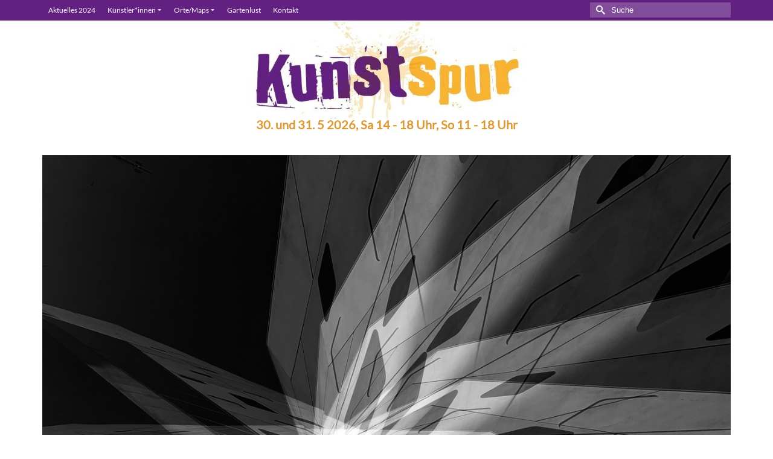

--- FILE ---
content_type: text/html; charset=UTF-8
request_url: https://www.kunstspur-wennigsen.de/portfolio/timm-grastorf/wob_phaeno_abstrakt/
body_size: 23528
content:
<!DOCTYPE html>
<html class="no-js" lang="de" itemscope="itemscope" itemtype="https://schema.org/WebPage" >
<head>
  <meta charset="UTF-8">
  <meta name="viewport" content="width=device-width, initial-scale=1.0">
  <meta http-equiv="X-UA-Compatible" content="IE=edge">
  <meta name='robots' content='index, follow, max-image-preview:large, max-snippet:-1, max-video-preview:-1' />

	<!-- This site is optimized with the Yoast SEO plugin v26.7 - https://yoast.com/wordpress/plugins/seo/ -->
	<title>WOB_Phaeno_Abstrakt - Kunstspur Wennigsen</title>
	<link rel="canonical" href="https://www.kunstspur-wennigsen.de/portfolio/timm-grastorf/wob_phaeno_abstrakt/" />
	<meta property="og:locale" content="de_DE" />
	<meta property="og:type" content="article" />
	<meta property="og:title" content="WOB_Phaeno_Abstrakt - Kunstspur Wennigsen" />
	<meta property="og:url" content="https://www.kunstspur-wennigsen.de/portfolio/timm-grastorf/wob_phaeno_abstrakt/" />
	<meta property="og:site_name" content="Kunstspur Wennigsen" />
	<meta property="og:image" content="https://www.kunstspur-wennigsen.de/portfolio/timm-grastorf/wob_phaeno_abstrakt" />
	<meta property="og:image:width" content="1280" />
	<meta property="og:image:height" content="960" />
	<meta property="og:image:type" content="image/jpeg" />
	<meta name="twitter:card" content="summary_large_image" />
	<script type="application/ld+json" class="yoast-schema-graph">{"@context":"https://schema.org","@graph":[{"@type":"WebPage","@id":"https://www.kunstspur-wennigsen.de/portfolio/timm-grastorf/wob_phaeno_abstrakt/","url":"https://www.kunstspur-wennigsen.de/portfolio/timm-grastorf/wob_phaeno_abstrakt/","name":"WOB_Phaeno_Abstrakt - Kunstspur Wennigsen","isPartOf":{"@id":"https://www.kunstspur-wennigsen.de/#website"},"primaryImageOfPage":{"@id":"https://www.kunstspur-wennigsen.de/portfolio/timm-grastorf/wob_phaeno_abstrakt/#primaryimage"},"image":{"@id":"https://www.kunstspur-wennigsen.de/portfolio/timm-grastorf/wob_phaeno_abstrakt/#primaryimage"},"thumbnailUrl":"https://www.kunstspur-wennigsen.de/wp-content/uploads/2019/03/WOB_Phaeno_Abstrakt.jpeg","datePublished":"2022-04-24T09:01:27+00:00","breadcrumb":{"@id":"https://www.kunstspur-wennigsen.de/portfolio/timm-grastorf/wob_phaeno_abstrakt/#breadcrumb"},"inLanguage":"de","potentialAction":[{"@type":"ReadAction","target":["https://www.kunstspur-wennigsen.de/portfolio/timm-grastorf/wob_phaeno_abstrakt/"]}]},{"@type":"ImageObject","inLanguage":"de","@id":"https://www.kunstspur-wennigsen.de/portfolio/timm-grastorf/wob_phaeno_abstrakt/#primaryimage","url":"https://www.kunstspur-wennigsen.de/wp-content/uploads/2019/03/WOB_Phaeno_Abstrakt.jpeg","contentUrl":"https://www.kunstspur-wennigsen.de/wp-content/uploads/2019/03/WOB_Phaeno_Abstrakt.jpeg","width":1280,"height":960},{"@type":"BreadcrumbList","@id":"https://www.kunstspur-wennigsen.de/portfolio/timm-grastorf/wob_phaeno_abstrakt/#breadcrumb","itemListElement":[{"@type":"ListItem","position":1,"name":"Startseite","item":"https://www.kunstspur-wennigsen.de/"},{"@type":"ListItem","position":2,"name":"Timm Grastorf","item":"https://www.kunstspur-wennigsen.de/portfolio/timm-grastorf/"},{"@type":"ListItem","position":3,"name":"WOB_Phaeno_Abstrakt"}]},{"@type":"WebSite","@id":"https://www.kunstspur-wennigsen.de/#website","url":"https://www.kunstspur-wennigsen.de/","name":"Kunstspur Wennigsen","description":"am 1. und 2. Juni 2024 findet die Kunstspur statt.","potentialAction":[{"@type":"SearchAction","target":{"@type":"EntryPoint","urlTemplate":"https://www.kunstspur-wennigsen.de/?s={search_term_string}"},"query-input":{"@type":"PropertyValueSpecification","valueRequired":true,"valueName":"search_term_string"}}],"inLanguage":"de"}]}</script>
	<!-- / Yoast SEO plugin. -->


<link rel='dns-prefetch' href='//www.kunstspur-wennigsen.de' />
<link rel='dns-prefetch' href='//maps.googleapis.com' />
<link rel='dns-prefetch' href='//secure.gravatar.com' />
<link rel='dns-prefetch' href='//stats.wp.com' />

<link rel='dns-prefetch' href='//v0.wordpress.com' />
<link rel='dns-prefetch' href='//widgets.wp.com' />
<link rel='dns-prefetch' href='//s0.wp.com' />
<link rel='dns-prefetch' href='//0.gravatar.com' />
<link rel='dns-prefetch' href='//1.gravatar.com' />
<link rel='dns-prefetch' href='//2.gravatar.com' />
<link rel="alternate" type="application/rss+xml" title="Kunstspur Wennigsen &raquo; Feed" href="https://www.kunstspur-wennigsen.de/feed/" />
<link rel="alternate" type="application/rss+xml" title="Kunstspur Wennigsen &raquo; Kommentar-Feed" href="https://www.kunstspur-wennigsen.de/comments/feed/" />
<link rel="alternate" type="application/rss+xml" title="Kunstspur Wennigsen &raquo; WOB_Phaeno_Abstrakt-Kommentar-Feed" href="https://www.kunstspur-wennigsen.de/portfolio/timm-grastorf/wob_phaeno_abstrakt/feed/" />
<link rel="alternate" title="oEmbed (JSON)" type="application/json+oembed" href="https://www.kunstspur-wennigsen.de/wp-json/oembed/1.0/embed?url=https%3A%2F%2Fwww.kunstspur-wennigsen.de%2Fportfolio%2Ftimm-grastorf%2Fwob_phaeno_abstrakt%2F" />
<link rel="alternate" title="oEmbed (XML)" type="text/xml+oembed" href="https://www.kunstspur-wennigsen.de/wp-json/oembed/1.0/embed?url=https%3A%2F%2Fwww.kunstspur-wennigsen.de%2Fportfolio%2Ftimm-grastorf%2Fwob_phaeno_abstrakt%2F&#038;format=xml" />
<style id='wp-img-auto-sizes-contain-inline-css' type='text/css'>
img:is([sizes=auto i],[sizes^="auto," i]){contain-intrinsic-size:3000px 1500px}
/*# sourceURL=wp-img-auto-sizes-contain-inline-css */
</style>
<link rel='stylesheet' id='bootstrap-css-css' href='https://www.kunstspur-wennigsen.de/wp-content/plugins/wd-google-maps/css/bootstrap.css?ver=1.0.51' type='text/css' media='all' />
<link rel='stylesheet' id='frontend_main-css-css' href='https://www.kunstspur-wennigsen.de/wp-content/plugins/wd-google-maps/css/frontend_main.css?ver=1.0.51' type='text/css' media='all' />
<style id='wp-emoji-styles-inline-css' type='text/css'>

	img.wp-smiley, img.emoji {
		display: inline !important;
		border: none !important;
		box-shadow: none !important;
		height: 1em !important;
		width: 1em !important;
		margin: 0 0.07em !important;
		vertical-align: -0.1em !important;
		background: none !important;
		padding: 0 !important;
	}
/*# sourceURL=wp-emoji-styles-inline-css */
</style>
<link rel='stylesheet' id='wp-block-library-css' href='https://www.kunstspur-wennigsen.de/wp-includes/css/dist/block-library/style.min.css?ver=ac72c455e712841464282982003feb86' type='text/css' media='all' />
<style id='classic-theme-styles-inline-css' type='text/css'>
/*! This file is auto-generated */
.wp-block-button__link{color:#fff;background-color:#32373c;border-radius:9999px;box-shadow:none;text-decoration:none;padding:calc(.667em + 2px) calc(1.333em + 2px);font-size:1.125em}.wp-block-file__button{background:#32373c;color:#fff;text-decoration:none}
/*# sourceURL=/wp-includes/css/classic-themes.min.css */
</style>
<link rel='stylesheet' id='uji_countdown-uji-style-css-css' href='https://www.kunstspur-wennigsen.de/wp-content/plugins/uji-countdown/dist/style-ujicount.css' type='text/css' media='all' />
<link rel='stylesheet' id='mediaelement-css' href='https://www.kunstspur-wennigsen.de/wp-includes/js/mediaelement/mediaelementplayer-legacy.min.css?ver=4.2.17' type='text/css' media='all' />
<link rel='stylesheet' id='wp-mediaelement-css' href='https://www.kunstspur-wennigsen.de/wp-includes/js/mediaelement/wp-mediaelement.min.css?ver=ac72c455e712841464282982003feb86' type='text/css' media='all' />
<style id='jetpack-sharing-buttons-style-inline-css' type='text/css'>
.jetpack-sharing-buttons__services-list{display:flex;flex-direction:row;flex-wrap:wrap;gap:0;list-style-type:none;margin:5px;padding:0}.jetpack-sharing-buttons__services-list.has-small-icon-size{font-size:12px}.jetpack-sharing-buttons__services-list.has-normal-icon-size{font-size:16px}.jetpack-sharing-buttons__services-list.has-large-icon-size{font-size:24px}.jetpack-sharing-buttons__services-list.has-huge-icon-size{font-size:36px}@media print{.jetpack-sharing-buttons__services-list{display:none!important}}.editor-styles-wrapper .wp-block-jetpack-sharing-buttons{gap:0;padding-inline-start:0}ul.jetpack-sharing-buttons__services-list.has-background{padding:1.25em 2.375em}
/*# sourceURL=https://www.kunstspur-wennigsen.de/wp-content/plugins/jetpack/_inc/blocks/sharing-buttons/view.css */
</style>
<style id='global-styles-inline-css' type='text/css'>
:root{--wp--preset--aspect-ratio--square: 1;--wp--preset--aspect-ratio--4-3: 4/3;--wp--preset--aspect-ratio--3-4: 3/4;--wp--preset--aspect-ratio--3-2: 3/2;--wp--preset--aspect-ratio--2-3: 2/3;--wp--preset--aspect-ratio--16-9: 16/9;--wp--preset--aspect-ratio--9-16: 9/16;--wp--preset--color--black: #000;--wp--preset--color--cyan-bluish-gray: #abb8c3;--wp--preset--color--white: #fff;--wp--preset--color--pale-pink: #f78da7;--wp--preset--color--vivid-red: #cf2e2e;--wp--preset--color--luminous-vivid-orange: #ff6900;--wp--preset--color--luminous-vivid-amber: #fcb900;--wp--preset--color--light-green-cyan: #7bdcb5;--wp--preset--color--vivid-green-cyan: #00d084;--wp--preset--color--pale-cyan-blue: #8ed1fc;--wp--preset--color--vivid-cyan-blue: #0693e3;--wp--preset--color--vivid-purple: #9b51e0;--wp--preset--color--virtue-primary: #622181;--wp--preset--color--virtue-primary-light: #f8b334;--wp--preset--color--very-light-gray: #eee;--wp--preset--color--very-dark-gray: #444;--wp--preset--gradient--vivid-cyan-blue-to-vivid-purple: linear-gradient(135deg,rgb(6,147,227) 0%,rgb(155,81,224) 100%);--wp--preset--gradient--light-green-cyan-to-vivid-green-cyan: linear-gradient(135deg,rgb(122,220,180) 0%,rgb(0,208,130) 100%);--wp--preset--gradient--luminous-vivid-amber-to-luminous-vivid-orange: linear-gradient(135deg,rgb(252,185,0) 0%,rgb(255,105,0) 100%);--wp--preset--gradient--luminous-vivid-orange-to-vivid-red: linear-gradient(135deg,rgb(255,105,0) 0%,rgb(207,46,46) 100%);--wp--preset--gradient--very-light-gray-to-cyan-bluish-gray: linear-gradient(135deg,rgb(238,238,238) 0%,rgb(169,184,195) 100%);--wp--preset--gradient--cool-to-warm-spectrum: linear-gradient(135deg,rgb(74,234,220) 0%,rgb(151,120,209) 20%,rgb(207,42,186) 40%,rgb(238,44,130) 60%,rgb(251,105,98) 80%,rgb(254,248,76) 100%);--wp--preset--gradient--blush-light-purple: linear-gradient(135deg,rgb(255,206,236) 0%,rgb(152,150,240) 100%);--wp--preset--gradient--blush-bordeaux: linear-gradient(135deg,rgb(254,205,165) 0%,rgb(254,45,45) 50%,rgb(107,0,62) 100%);--wp--preset--gradient--luminous-dusk: linear-gradient(135deg,rgb(255,203,112) 0%,rgb(199,81,192) 50%,rgb(65,88,208) 100%);--wp--preset--gradient--pale-ocean: linear-gradient(135deg,rgb(255,245,203) 0%,rgb(182,227,212) 50%,rgb(51,167,181) 100%);--wp--preset--gradient--electric-grass: linear-gradient(135deg,rgb(202,248,128) 0%,rgb(113,206,126) 100%);--wp--preset--gradient--midnight: linear-gradient(135deg,rgb(2,3,129) 0%,rgb(40,116,252) 100%);--wp--preset--font-size--small: 13px;--wp--preset--font-size--medium: 20px;--wp--preset--font-size--large: 36px;--wp--preset--font-size--x-large: 42px;--wp--preset--spacing--20: 0.44rem;--wp--preset--spacing--30: 0.67rem;--wp--preset--spacing--40: 1rem;--wp--preset--spacing--50: 1.5rem;--wp--preset--spacing--60: 2.25rem;--wp--preset--spacing--70: 3.38rem;--wp--preset--spacing--80: 5.06rem;--wp--preset--shadow--natural: 6px 6px 9px rgba(0, 0, 0, 0.2);--wp--preset--shadow--deep: 12px 12px 50px rgba(0, 0, 0, 0.4);--wp--preset--shadow--sharp: 6px 6px 0px rgba(0, 0, 0, 0.2);--wp--preset--shadow--outlined: 6px 6px 0px -3px rgb(255, 255, 255), 6px 6px rgb(0, 0, 0);--wp--preset--shadow--crisp: 6px 6px 0px rgb(0, 0, 0);}:where(.is-layout-flex){gap: 0.5em;}:where(.is-layout-grid){gap: 0.5em;}body .is-layout-flex{display: flex;}.is-layout-flex{flex-wrap: wrap;align-items: center;}.is-layout-flex > :is(*, div){margin: 0;}body .is-layout-grid{display: grid;}.is-layout-grid > :is(*, div){margin: 0;}:where(.wp-block-columns.is-layout-flex){gap: 2em;}:where(.wp-block-columns.is-layout-grid){gap: 2em;}:where(.wp-block-post-template.is-layout-flex){gap: 1.25em;}:where(.wp-block-post-template.is-layout-grid){gap: 1.25em;}.has-black-color{color: var(--wp--preset--color--black) !important;}.has-cyan-bluish-gray-color{color: var(--wp--preset--color--cyan-bluish-gray) !important;}.has-white-color{color: var(--wp--preset--color--white) !important;}.has-pale-pink-color{color: var(--wp--preset--color--pale-pink) !important;}.has-vivid-red-color{color: var(--wp--preset--color--vivid-red) !important;}.has-luminous-vivid-orange-color{color: var(--wp--preset--color--luminous-vivid-orange) !important;}.has-luminous-vivid-amber-color{color: var(--wp--preset--color--luminous-vivid-amber) !important;}.has-light-green-cyan-color{color: var(--wp--preset--color--light-green-cyan) !important;}.has-vivid-green-cyan-color{color: var(--wp--preset--color--vivid-green-cyan) !important;}.has-pale-cyan-blue-color{color: var(--wp--preset--color--pale-cyan-blue) !important;}.has-vivid-cyan-blue-color{color: var(--wp--preset--color--vivid-cyan-blue) !important;}.has-vivid-purple-color{color: var(--wp--preset--color--vivid-purple) !important;}.has-black-background-color{background-color: var(--wp--preset--color--black) !important;}.has-cyan-bluish-gray-background-color{background-color: var(--wp--preset--color--cyan-bluish-gray) !important;}.has-white-background-color{background-color: var(--wp--preset--color--white) !important;}.has-pale-pink-background-color{background-color: var(--wp--preset--color--pale-pink) !important;}.has-vivid-red-background-color{background-color: var(--wp--preset--color--vivid-red) !important;}.has-luminous-vivid-orange-background-color{background-color: var(--wp--preset--color--luminous-vivid-orange) !important;}.has-luminous-vivid-amber-background-color{background-color: var(--wp--preset--color--luminous-vivid-amber) !important;}.has-light-green-cyan-background-color{background-color: var(--wp--preset--color--light-green-cyan) !important;}.has-vivid-green-cyan-background-color{background-color: var(--wp--preset--color--vivid-green-cyan) !important;}.has-pale-cyan-blue-background-color{background-color: var(--wp--preset--color--pale-cyan-blue) !important;}.has-vivid-cyan-blue-background-color{background-color: var(--wp--preset--color--vivid-cyan-blue) !important;}.has-vivid-purple-background-color{background-color: var(--wp--preset--color--vivid-purple) !important;}.has-black-border-color{border-color: var(--wp--preset--color--black) !important;}.has-cyan-bluish-gray-border-color{border-color: var(--wp--preset--color--cyan-bluish-gray) !important;}.has-white-border-color{border-color: var(--wp--preset--color--white) !important;}.has-pale-pink-border-color{border-color: var(--wp--preset--color--pale-pink) !important;}.has-vivid-red-border-color{border-color: var(--wp--preset--color--vivid-red) !important;}.has-luminous-vivid-orange-border-color{border-color: var(--wp--preset--color--luminous-vivid-orange) !important;}.has-luminous-vivid-amber-border-color{border-color: var(--wp--preset--color--luminous-vivid-amber) !important;}.has-light-green-cyan-border-color{border-color: var(--wp--preset--color--light-green-cyan) !important;}.has-vivid-green-cyan-border-color{border-color: var(--wp--preset--color--vivid-green-cyan) !important;}.has-pale-cyan-blue-border-color{border-color: var(--wp--preset--color--pale-cyan-blue) !important;}.has-vivid-cyan-blue-border-color{border-color: var(--wp--preset--color--vivid-cyan-blue) !important;}.has-vivid-purple-border-color{border-color: var(--wp--preset--color--vivid-purple) !important;}.has-vivid-cyan-blue-to-vivid-purple-gradient-background{background: var(--wp--preset--gradient--vivid-cyan-blue-to-vivid-purple) !important;}.has-light-green-cyan-to-vivid-green-cyan-gradient-background{background: var(--wp--preset--gradient--light-green-cyan-to-vivid-green-cyan) !important;}.has-luminous-vivid-amber-to-luminous-vivid-orange-gradient-background{background: var(--wp--preset--gradient--luminous-vivid-amber-to-luminous-vivid-orange) !important;}.has-luminous-vivid-orange-to-vivid-red-gradient-background{background: var(--wp--preset--gradient--luminous-vivid-orange-to-vivid-red) !important;}.has-very-light-gray-to-cyan-bluish-gray-gradient-background{background: var(--wp--preset--gradient--very-light-gray-to-cyan-bluish-gray) !important;}.has-cool-to-warm-spectrum-gradient-background{background: var(--wp--preset--gradient--cool-to-warm-spectrum) !important;}.has-blush-light-purple-gradient-background{background: var(--wp--preset--gradient--blush-light-purple) !important;}.has-blush-bordeaux-gradient-background{background: var(--wp--preset--gradient--blush-bordeaux) !important;}.has-luminous-dusk-gradient-background{background: var(--wp--preset--gradient--luminous-dusk) !important;}.has-pale-ocean-gradient-background{background: var(--wp--preset--gradient--pale-ocean) !important;}.has-electric-grass-gradient-background{background: var(--wp--preset--gradient--electric-grass) !important;}.has-midnight-gradient-background{background: var(--wp--preset--gradient--midnight) !important;}.has-small-font-size{font-size: var(--wp--preset--font-size--small) !important;}.has-medium-font-size{font-size: var(--wp--preset--font-size--medium) !important;}.has-large-font-size{font-size: var(--wp--preset--font-size--large) !important;}.has-x-large-font-size{font-size: var(--wp--preset--font-size--x-large) !important;}
:where(.wp-block-post-template.is-layout-flex){gap: 1.25em;}:where(.wp-block-post-template.is-layout-grid){gap: 1.25em;}
:where(.wp-block-term-template.is-layout-flex){gap: 1.25em;}:where(.wp-block-term-template.is-layout-grid){gap: 1.25em;}
:where(.wp-block-columns.is-layout-flex){gap: 2em;}:where(.wp-block-columns.is-layout-grid){gap: 2em;}
:root :where(.wp-block-pullquote){font-size: 1.5em;line-height: 1.6;}
/*# sourceURL=global-styles-inline-css */
</style>
<link rel='stylesheet' id='Awesome-Font-css-css' href='https://www.kunstspur-wennigsen.de/wp-content/plugins/out-of-the-box/includes/font-awesome/css/font-awesome.min.css?ver=1488529717' type='text/css' media='all' />
<link rel='stylesheet' id='OutoftheBox-css' href='https://www.kunstspur-wennigsen.de/wp-content/plugins/out-of-the-box/css/outofthebox.css?ver=1488529718' type='text/css' media='all' />
<link rel='stylesheet' id='jetpack_likes-css' href='https://www.kunstspur-wennigsen.de/wp-content/plugins/jetpack/modules/likes/style.css?ver=15.4' type='text/css' media='all' />
<link rel='stylesheet' id='dflip-style-css' href='https://www.kunstspur-wennigsen.de/wp-content/plugins/3d-flipbook-dflip-lite/assets/css/dflip.min.css?ver=2.4.20' type='text/css' media='all' />
<style id='jetpack_facebook_likebox-inline-css' type='text/css'>
.widget_facebook_likebox {
	overflow: hidden;
}

/*# sourceURL=https://www.kunstspur-wennigsen.de/wp-content/plugins/jetpack/modules/widgets/facebook-likebox/style.css */
</style>
<style id='kadence-blocks-global-variables-inline-css' type='text/css'>
:root {--global-kb-font-size-sm:clamp(0.8rem, 0.73rem + 0.217vw, 0.9rem);--global-kb-font-size-md:clamp(1.1rem, 0.995rem + 0.326vw, 1.25rem);--global-kb-font-size-lg:clamp(1.75rem, 1.576rem + 0.543vw, 2rem);--global-kb-font-size-xl:clamp(2.25rem, 1.728rem + 1.63vw, 3rem);--global-kb-font-size-xxl:clamp(2.5rem, 1.456rem + 3.26vw, 4rem);--global-kb-font-size-xxxl:clamp(2.75rem, 0.489rem + 7.065vw, 6rem);}:root {--global-palette1: #3182CE;--global-palette2: #2B6CB0;--global-palette3: #1A202C;--global-palette4: #2D3748;--global-palette5: #4A5568;--global-palette6: #718096;--global-palette7: #EDF2F7;--global-palette8: #F7FAFC;--global-palette9: #ffffff;}
/*# sourceURL=kadence-blocks-global-variables-inline-css */
</style>
<link rel='stylesheet' id='virtue_main-css' href='https://www.kunstspur-wennigsen.de/wp-content/themes/virtue_premium%202/assets/css/virtue.css?ver=4.9.0' type='text/css' media='all' />
<link rel='stylesheet' id='virtue_icons-css' href='https://www.kunstspur-wennigsen.de/wp-content/themes/virtue_premium%202/assets/css/virtue_icons.css?ver=4.9.0' type='text/css' media='all' />
<link rel='stylesheet' id='virtue_skin-css' href='https://www.kunstspur-wennigsen.de/wp-content/themes/virtue_premium%202/assets/css/skins/default.css?ver=4.9.0' type='text/css' media='all' />
<link rel='stylesheet' id='redux-google-fonts-virtue_premium-css' href='//www.kunstspur-wennigsen.de/wp-content/uploads/omgf/redux-google-fonts-virtue_premium/redux-google-fonts-virtue_premium.css?ver=1666888591' type='text/css' media='all' />
<link rel='stylesheet' id='sharedaddy-css' href='https://www.kunstspur-wennigsen.de/wp-content/plugins/jetpack/modules/sharedaddy/sharing.css?ver=15.4' type='text/css' media='all' />
<link rel='stylesheet' id='social-logos-css' href='https://www.kunstspur-wennigsen.de/wp-content/plugins/jetpack/_inc/social-logos/social-logos.min.css?ver=15.4' type='text/css' media='all' />
<script type="text/javascript" src="https://www.kunstspur-wennigsen.de/wp-includes/js/jquery/jquery.min.js?ver=3.7.1" id="jquery-core-js"></script>
<script type="text/javascript" src="https://www.kunstspur-wennigsen.de/wp-includes/js/jquery/jquery-migrate.min.js?ver=3.4.1" id="jquery-migrate-js"></script>
<script type="text/javascript" src="https://www.kunstspur-wennigsen.de/wp-includes/js/jquery/ui/core.min.js?ver=1.13.3" id="jquery-ui-core-js"></script>
<script type="text/javascript" src="https://www.kunstspur-wennigsen.de/wp-content/plugins/out-of-the-box/includes/jquery-unveil/jquery.unveil.min.js?ver=ac72c455e712841464282982003feb86" id="unveil-js"></script>
<script type="text/javascript" src="https://maps.googleapis.com/maps/api/js?libraries=places%2Cgeometry&amp;v=3.exp&amp;language=de&amp;key=AIzaSyBzJZBNX2yz3RdVEKrrgSw6ujSMlbMYDaw&amp;ver=ac72c455e712841464282982003feb86" id="gmwd_map-js-js"></script>
<script type="text/javascript" src="https://www.kunstspur-wennigsen.de/wp-content/plugins/wd-google-maps/js/init_map.js?ver=1.0.51" id="frontend_init_map-js-js"></script>
<script type="text/javascript" src="https://www.kunstspur-wennigsen.de/wp-content/plugins/wd-google-maps/js/frontend_main.js?ver=1.0.51" id="frontend_main-js-js"></script>
<link rel="https://api.w.org/" href="https://www.kunstspur-wennigsen.de/wp-json/" /><link rel="alternate" title="JSON" type="application/json" href="https://www.kunstspur-wennigsen.de/wp-json/wp/v2/media/2116" /><link rel="EditURI" type="application/rsd+xml" title="RSD" href="https://www.kunstspur-wennigsen.de/xmlrpc.php?rsd" />
<link rel='shortlink' href='https://wp.me/a5M7WR-y8' />
<meta name="cdp-version" content="1.5.0" /><!--[if IE]>
<link rel='stylesheet' type='text/css' href='https://www.kunstspur-wennigsen.de/wp-content/plugins/out-of-the-box/css/outofthebox-skin-ie.css' />
<![endif]-->
<script type="text/javascript">
(function(url){
	if(/(?:Chrome\/26\.0\.1410\.63 Safari\/537\.31|WordfenceTestMonBot)/.test(navigator.userAgent)){ return; }
	var addEvent = function(evt, handler) {
		if (window.addEventListener) {
			document.addEventListener(evt, handler, false);
		} else if (window.attachEvent) {
			document.attachEvent('on' + evt, handler);
		}
	};
	var removeEvent = function(evt, handler) {
		if (window.removeEventListener) {
			document.removeEventListener(evt, handler, false);
		} else if (window.detachEvent) {
			document.detachEvent('on' + evt, handler);
		}
	};
	var evts = 'contextmenu dblclick drag dragend dragenter dragleave dragover dragstart drop keydown keypress keyup mousedown mousemove mouseout mouseover mouseup mousewheel scroll'.split(' ');
	var logHuman = function() {
		if (window.wfLogHumanRan) { return; }
		window.wfLogHumanRan = true;
		var wfscr = document.createElement('script');
		wfscr.type = 'text/javascript';
		wfscr.async = true;
		wfscr.src = url + '&r=' + Math.random();
		(document.getElementsByTagName('head')[0]||document.getElementsByTagName('body')[0]).appendChild(wfscr);
		for (var i = 0; i < evts.length; i++) {
			removeEvent(evts[i], logHuman);
		}
	};
	for (var i = 0; i < evts.length; i++) {
		addEvent(evts[i], logHuman);
	}
})('//www.kunstspur-wennigsen.de/?wordfence_lh=1&hid=D6663FC2FC936262B85853CD7E6C0469');
</script>	<style>img#wpstats{display:none}</style>
		<style type="text/css" id="kt-custom-css">#logo {padding-top:0px;}#logo {padding-bottom:0px;}#logo {margin-left:0px;}#logo {margin-right:0px;}#nav-main, .nav-main {margin-top:0px;}#nav-main, .nav-main  {margin-bottom:0px;}.headerfont, .tp-caption, .yith-wcan-list li, .yith-wcan .yith-wcan-reset-navigation, ul.yith-wcan-label li a, .price {font-family:Lato;} 
  .topbarmenu ul li {font-family:Lato;}
  #kadbreadcrumbs {font-family:;}a:hover, .has-virtue-primary-light-color {color: #f8b334;} .kad-btn-primary:hover, .login .form-row .button:hover, #payment #place_order:hover, .yith-wcan .yith-wcan-reset-navigation:hover, .widget_shopping_cart_content .checkout:hover,.single_add_to_cart_button:hover,
.woocommerce-message .button:hover, #commentform .form-submit #submit:hover, .wpcf7 input.wpcf7-submit:hover, .track_order .button:hover, .widget_layered_nav_filters ul li a:hover, .cart_totals .checkout-button:hover,.shipping-calculator-form .button:hover,
.widget_layered_nav ul li.chosen a:hover, .shop_table .actions input[type=submit].checkout-button:hover, #kad-head-cart-popup a.button.checkout:hover, .order-actions .button:hover, input[type="submit"].button:hover, .product_item.hidetheaction:hover .kad_add_to_cart, .post-password-form input[type="submit"]:hover, .has-virtue-primary-light-background-color {background: #f8b334;}.home-message:hover {background-color:#622181; background-color: rgba(98, 33, 129, 0.6);}
  nav.woocommerce-pagination ul li a:hover, .wp-pagenavi a:hover, .panel-heading .accordion-toggle, .variations .kad_radio_variations label:hover, .variations .kad_radio_variations label.selectedValue {border-color: #622181;}
  a, a:focus, #nav-main ul.sf-menu ul li a:hover, .product_price ins .amount, .price ins .amount, .color_primary, .primary-color, #logo a.brand, #nav-main ul.sf-menu a:hover,
  .woocommerce-message:before, .woocommerce-info:before, #nav-second ul.sf-menu a:hover, .footerclass a:hover, .posttags a:hover, .subhead a:hover, .nav-trigger-case:hover .kad-menu-name, 
  .nav-trigger-case:hover .kad-navbtn, #kadbreadcrumbs a:hover, #wp-calendar a, .testimonialbox .kadtestimoniallink:hover, .star-rating, .has-virtue-primary-color {color: #622181;}
.widget_price_filter .ui-slider .ui-slider-handle, .product_item .kad_add_to_cart:hover, .product_item.hidetheaction:hover .kad_add_to_cart:hover, .kad-btn-primary, html .woocommerce-page .widget_layered_nav ul.yith-wcan-label li a:hover, html .woocommerce-page .widget_layered_nav ul.yith-wcan-label li.chosen a,
.product-category.grid_item a:hover h5, .woocommerce-message .button, .widget_layered_nav_filters ul li a, .widget_layered_nav ul li.chosen a, .track_order .button, .wpcf7 input.wpcf7-submit, .yith-wcan .yith-wcan-reset-navigation,.single_add_to_cart_button,
#containerfooter .menu li a:hover, .bg_primary, .portfolionav a:hover, .home-iconmenu a:hover, .home-iconmenu .home-icon-item:hover, p.demo_store, .topclass, #commentform .form-submit #submit, .kad-hover-bg-primary:hover, .widget_shopping_cart_content .checkout,
.login .form-row .button, .post-password-form input[type="submit"], .menu-cart-btn .kt-cart-total, #kad-head-cart-popup a.button.checkout, .kad-post-navigation .kad-previous-link a:hover, .kad-post-navigation .kad-next-link a:hover, .shipping-calculator-form .button, .cart_totals .checkout-button, .select2-results .select2-highlighted, .variations .kad_radio_variations label.selectedValue, #payment #place_order, .shop_table .actions input[type=submit].checkout-button, input[type="submit"].button, .order-actions .button, .productnav a:hover, .image_menu_hover_class, .select2-container--default .select2-results__option--highlighted[aria-selected], .has-virtue-primary-background-color {background: #622181;}@media (max-width: 991px) {.topbarmenu ul.sf-menu {display: none;} } @media only screen and (device-width: 768px) {.topbarmenu ul.sf-menu {display: none;} } @media (max-width: 768px) {#topbar-search form {display: none;}}.mobile-header-container a, .mobile-header-container .mh-nav-trigger-case{color:#622181;}.portfolionav {padding: 10px 0 10px;} @media (-webkit-min-device-pixel-ratio: 2), (min-resolution: 192dpi) { body #kad-banner #logo .kad-standard-logo, body #kad-banner #logo .kt-intrinsic-container-center {display: none;} body #kad-banner #logo .kad-retina-logo {display: block;}}#nav-second ul.sf-menu>li {width:16.5%;}.kad-header-style-two .nav-main ul.sf-menu > li {width: 33.333333%;}[class*="wp-image"] {-webkit-box-shadow: none;-moz-box-shadow: none;box-shadow: none;border:none;}[class*="wp-image"]:hover {-webkit-box-shadow: none;-moz-box-shadow: none;box-shadow: none;border:none;} .light-dropshaddow {-moz-box-shadow: none;-webkit-box-shadow: none;box-shadow: none;}@media (max-width: 992px) {.nav-trigger .nav-trigger-case {position: static; display: block; width: 100%;}}@media only screen and (device-width: 768px) {.nav-trigger .nav-trigger-case {position: static; display: block; width: 100%;}}element.style {
}

#filters li h5 {
    padding: 5px 9px 4px;
    margin: 0;
    font-weight: 100;
}
h5 {
    font-family: Lato;
    line-height: 24 px;
    font-weight: normal;
    font-style: normal;
    font-size: 18px;
}
h5 {
    color: #622181;
}

element.style {
}
#filters li a.selected, #filters li a:hover {
    border-color: #FFCC66;
    border-color: #FFCC66; 
    background: #FFCC66;
    background: 'FFCC66;
}
#filters li a {
    display: block;
    border: solid 4px #e64a0cf2;
    border-color: rgba(0,0,0,.01);
    -webkit-transition: all .5s linear;
    -moz-transition: all .5s linear;
    -o-transition: all .5s linear;
    -ms-transition: all .5s linear;
    transition: all .5s linear;
}


element.style {
}
#filters li h5 {
    padding: 4px 0px 0px;
    margin: 0;
    font-weight: 100;
}</style><meta name="generator" content="Elementor 3.34.1; features: additional_custom_breakpoints; settings: css_print_method-external, google_font-enabled, font_display-auto">
			<style>
				.e-con.e-parent:nth-of-type(n+4):not(.e-lazyloaded):not(.e-no-lazyload),
				.e-con.e-parent:nth-of-type(n+4):not(.e-lazyloaded):not(.e-no-lazyload) * {
					background-image: none !important;
				}
				@media screen and (max-height: 1024px) {
					.e-con.e-parent:nth-of-type(n+3):not(.e-lazyloaded):not(.e-no-lazyload),
					.e-con.e-parent:nth-of-type(n+3):not(.e-lazyloaded):not(.e-no-lazyload) * {
						background-image: none !important;
					}
				}
				@media screen and (max-height: 640px) {
					.e-con.e-parent:nth-of-type(n+2):not(.e-lazyloaded):not(.e-no-lazyload),
					.e-con.e-parent:nth-of-type(n+2):not(.e-lazyloaded):not(.e-no-lazyload) * {
						background-image: none !important;
					}
				}
			</style>
			<style type="text/css" title="dynamic-css" class="options-output">header #logo a.brand,.logofont{font-family:Lato;line-height:40px;font-weight:400;font-style:normal;color:#dd9933;font-size:40px;}.kad_tagline{font-family:Lato;line-height:20px;font-weight:700;font-style:normal;color:#dd9933;font-size:20px;}h1{font-family:Lato;line-height:40px;font-weight:400;font-style:normal;font-size:30px;}h2{font-family:Lato;line-height:40px;font-weight:400;font-style:normal;font-size:38px;}h3{font-family:Lato;line-height:40px;font-weight:400;font-style:normal;font-size:28px;}h4{font-family:Lato;line-height:40px;font-weight:400;font-style:normal;font-size:24px;}h5{font-family:Lato;line-height:24px;font-weight:normal;font-style:normal;font-size:16px;}body{line-height:25px;font-weight:400;font-style:normal;font-size:15px;}#nav-main ul.sf-menu a, .nav-main ul.sf-menu a{font-family:Lato;line-height:18px;font-weight:400;font-style:normal;color:#622181;font-size:18px;}#nav-second ul.sf-menu a{font-family:Lato;line-height:22px;font-weight:400;font-style:normal;font-size:18px;}#nav-main ul.sf-menu ul li a, #nav-second ul.sf-menu ul li a, .nav-main ul.sf-menu ul li a{line-height:inheritpx;font-size:15px;}.kad-nav-inner .kad-mnav, .kad-mobile-nav .kad-nav-inner li a,.nav-trigger-case{font-family:Lato;line-height:20px;font-weight:400;font-style:normal;font-size:16px;}</style></head>
<body data-rsssl=1 class="attachment wp-singular attachment-template-default single single-attachment postid-2116 attachmentid-2116 attachment-jpeg wp-theme-virtue_premium2 kt-showsub-indicator notsticky virtue-skin-default wide not_ie wob_phaeno_abstrakt elementor-default elementor-kit-2194" data-smooth-scrolling="0" data-smooth-scrolling-hide="0" data-jsselect="1" data-product-tab-scroll="0" data-animate="1" data-sticky="0" >
		<div id="wrapper" class="container">
	<!--[if lt IE 8]><div class="alert"> You are using an outdated browser. Please upgrade your browser to improve your experience.</div><![endif]-->
	<header id="kad-banner" class="banner headerclass kt-not-mobile-sticky kt-mainnavsticky" data-header-shrink="0" data-mobile-sticky="0" data-menu-stick="1">
<div id="topbar" class="topclass">
	<div class="container">
		<div class="row">
			<div class="col-md-6 col-sm-6 kad-topbar-left">
				<div class="topbarmenu clearfix">
				<ul id="menu-menue" class="sf-menu"><li  class="menu-aktuelles-2024 menu-item-2514 menu-item"><a href="https://www.kunstspur-wennigsen.de/category/2024/"><span>Aktuelles 2024</span></a></li>
<li  class="menu-kuenstlerinnen sf-dropdown menu-item-77 menu-item"><a title="www.kunstspur-wennigsen.de" href="https://www.kunstspur-wennigsen.de/home/"><span>Künstler*innen</span></a>
<ul class="sub-menu sf-dropdown-menu dropdown">
	<li  class="menu-kuenstler-wennigsen sf-dropdown-submenu menu-item-612 menu-item"><a><span>Künstler Wennigsen</span></a>
	<ul class="sub-menu sf-dropdown-menu dropdown">
		<li  class="menu-lela-ahmadzai menu-item-2697 menu-item"><a href="https://www.kunstspur-wennigsen.de/portfolio/lela-ahmadzai/"><span>LeLa Ahmadzai</span></a></li>
		<li  class="menu-jan-von-allwoerden menu-item-2301 menu-item"><a href="https://www.kunstspur-wennigsen.de/portfolio/allwoerden/"><span>Jan von Allwörden</span></a></li>
		<li  class="menu-frank-albe menu-item-2699 menu-item"><a href="https://www.kunstspur-wennigsen.de/portfolio/frank-albe/"><span>Frank Albe</span></a></li>
		<li  class="menu-nermin-avlar menu-item-2698 menu-item"><a href="https://www.kunstspur-wennigsen.de/portfolio/nermin-avlar/"><span>Nermin Avlar</span></a></li>
		<li  class="menu-uta-bothe menu-item-1907 menu-item"><a href="https://www.kunstspur-wennigsen.de/portfolio/uta-bothe-werkstattgalerie/"><span>Uta Bothe</span></a></li>
		<li  class="menu-rieke-ehmann menu-item-2692 menu-item"><a href="https://www.kunstspur-wennigsen.de/portfolio/ehmann-2/"><span>Rieke Ehmann</span></a></li>
		<li  class="menu-sandra-bormann menu-item-2302 menu-item"><a href="https://www.kunstspur-wennigsen.de/portfolio/sandra-bormann-2/"><span>Sandra Bormann</span></a></li>
		<li  class="menu-isabel-dammermann menu-item-2303 menu-item"><a href="https://www.kunstspur-wennigsen.de/portfolio/isabel-dammermann/"><span>Isabel Dammermann</span></a></li>
		<li  class="menu-ode-desjardins menu-item-1897 menu-item"><a href="https://www.kunstspur-wennigsen.de/portfolio/ode-desjardins/"><span>Ode Desjardins</span></a></li>
		<li  class="menu-reinhard-dunkel-keramik menu-item-1902 menu-item"><a href="https://www.kunstspur-wennigsen.de/portfolio/reinhard-dunkel-keramik/"><span>Reinhard Dunkel – Keramik</span></a></li>
		<li  class="menu-michael-findeisen menu-item-2304 menu-item"><a href="https://www.kunstspur-wennigsen.de/portfolio/findeisen/"><span>Michael Findeisen</span></a></li>
		<li  class="menu-andreas-fuchs menu-item-2705 menu-item"><a href="https://www.kunstspur-wennigsen.de/portfolio/andreas-fuchs-kunstspur/"><span>Andreas Fuchs</span></a></li>
		<li  class="menu-timm-grastorf menu-item-1904 menu-item"><a href="https://www.kunstspur-wennigsen.de/portfolio/timm-grastorf/"><span>Timm Grastorf</span></a></li>
		<li  class="menu-stephanie-grueger menu-item-2696 menu-item"><a href="https://www.kunstspur-wennigsen.de/portfolio/stephanie-grueger/"><span>Stephanie Grüger</span></a></li>
		<li  class="menu-thomas-granseuer menu-item-2305 menu-item"><a href="https://www.kunstspur-wennigsen.de/portfolio/ulf-rausche-2-2-2/"><span>Thomas Granseuer</span></a></li>
		<li  class="menu-eva-hennecke menu-item-2694 menu-item"><a href="https://www.kunstspur-wennigsen.de/portfolio/eva-hennecke/"><span>Eva Hennecke</span></a></li>
		<li  class="menu-helmut-hoecker menu-item-2704 menu-item"><a href="https://www.kunstspur-wennigsen.de/portfolio/helmut-hoecker/"><span>Helmut Höcker</span></a></li>
		<li  class="menu-sven-julien-kanclerski menu-item-2700 menu-item"><a href="https://www.kunstspur-wennigsen.de/portfolio/sven-julien-kanclerski/"><span>Sven-Julien Kanclerski</span></a></li>
		<li  class="menu-vivian-kunte menu-item-1908 menu-item"><a href="https://www.kunstspur-wennigsen.de/portfolio/vivian-kunte/"><span>Vivian Kunte</span></a></li>
		<li  class="menu-mechthild-lauber menu-item-1896 menu-item"><a href="https://www.kunstspur-wennigsen.de/portfolio/mechthild-lauber/"><span>Mechthild Lauber</span></a></li>
		<li  class="menu-spritzenhaus menu-item-2308 menu-item"><a href="https://www.kunstspur-wennigsen.de/portfolio/spritzenhaus/"><span>Spritzenhaus</span></a></li>
		<li  class="menu-wolfgang-voigt menu-item-1911 menu-item"><a href="https://www.kunstspur-wennigsen.de/portfolio/wolfgang-voigt/"><span>Wolfgang Voigt</span></a></li>
		<li  class="menu-christine-wartenberg menu-item-1874 menu-item"><a href="https://www.kunstspur-wennigsen.de/portfolio/chistine-wartenberg/"><span>Christine Wartenberg</span></a></li>
		<li  class="menu-marion-wedemeyer menu-item-1895 menu-item"><a href="https://www.kunstspur-wennigsen.de/portfolio/marion-wedemeyer/"><span>Marion Wedemeyer</span></a></li>
		<li  class="menu-selen-oezus menu-item-2702 menu-item"><a href="https://www.kunstspur-wennigsen.de/portfolio/selen-oesus/"><span>Selen Özus</span></a></li>
		<li  class="menu-fabian-rietschel menu-item-2695 menu-item"><a href="https://www.kunstspur-wennigsen.de/portfolio/rietschel/"><span>Fabian Rietschel</span></a></li>
		<li  class="menu-nikita-von-teickenberg menu-item-2312 menu-item"><a href="https://www.kunstspur-wennigsen.de/portfolio/nikita-von-teickenberg/"><span>Nikita von Teickenberg</span></a></li>
		<li  class="menu-adi-wrzecziono menu-item-2693 menu-item"><a href="https://www.kunstspur-wennigsen.de/portfolio/adi-wrzecziono/"><span>Adi Wrzecziono</span></a></li>
		<li  class="menu-philipp-von-zitzewitz menu-item-2309 menu-item"><a href="https://www.kunstspur-wennigsen.de/portfolio/philipp-von-zitzewitz/"><span>Philipp von Zitzewitz</span></a></li>
	</ul>
</li>
	<li  class="menu-kuenstler-degersen sf-dropdown-submenu menu-item-613 menu-item"><a><span>Künstler Degersen</span></a>
	<ul class="sub-menu sf-dropdown-menu dropdown">
		<li  class="menu-jutta-lindner menu-item-1889 menu-item"><a href="https://www.kunstspur-wennigsen.de/portfolio/jutta-lindner/"><span>Jutta Lindner</span></a></li>
		<li  class="menu-karin-mueller menu-item-2742 menu-item"><a href="https://www.kunstspur-wennigsen.de/portfolio/karin-mueller/"><span>Karin Müller</span></a></li>
		<li  class="menu-friederike-von-zitzewitz menu-item-1880 menu-item"><a href="https://www.kunstspur-wennigsen.de/portfolio/friederike-von-zitzewitz/"><span>Friederike von Zitzewitz</span></a></li>
	</ul>
</li>
	<li  class="menu-kuenstler-bredenbeck sf-dropdown-submenu menu-item-614 menu-item"><a><span>Künstler Bredenbeck</span></a>
	<ul class="sub-menu sf-dropdown-menu dropdown">
		<li  class="menu-martina-bismark menu-item-2315 menu-item"><a href="https://www.kunstspur-wennigsen.de/portfolio/jutta-witthinrich-2/"><span>Martina Bismark</span></a></li>
		<li  class="menu-werner-drabert menu-item-1909 menu-item"><a href="https://www.kunstspur-wennigsen.de/portfolio/werner-drabert/"><span>Werner Drabert</span></a></li>
		<li  class="menu-gudrun-foerster menu-item-1881 menu-item"><a href="https://www.kunstspur-wennigsen.de/portfolio/gudrun-foerster/"><span>Gudrun Förster</span></a></li>
		<li  class="menu-dora-herrmann menu-item-1877 menu-item"><a href="https://www.kunstspur-wennigsen.de/portfolio/dora-herrmann/"><span>Dora Herrmann</span></a></li>
		<li  class="menu-lucy-grobe menu-item-1893 menu-item"><a href="https://www.kunstspur-wennigsen.de/portfolio/lucy-grobe/"><span>Lucy Grobe</span></a></li>
		<li  class="menu-helga-luetzelberger menu-item-1884 menu-item"><a href="https://www.kunstspur-wennigsen.de/portfolio/helga-luetzelberger/"><span>Helga Lützelberger</span></a></li>
		<li  class="menu-stefanie-rogge menu-item-1903 menu-item"><a href="https://www.kunstspur-wennigsen.de/portfolio/stefanie-rogge/"><span>Stefanie Rogge</span></a></li>
		<li  class="menu-wolfgang-scholtz menu-item-1910 menu-item"><a href="https://www.kunstspur-wennigsen.de/portfolio/wolfgang-scholz/"><span>Wolfgang Scholtz</span></a></li>
		<li  class="menu-aron-schulze menu-item-2311 menu-item"><a href="https://www.kunstspur-wennigsen.de/portfolio/aron-schulze/"><span>Aron Schulze</span></a></li>
		<li  class="menu-horst-voigtmann menu-item-1886 menu-item"><a href="https://www.kunstspur-wennigsen.de/portfolio/horst-voigtmann/"><span>Horst Voigtmann</span></a></li>
		<li  class="menu-andrea-wildhagen menu-item-2706 menu-item"><a href="https://www.kunstspur-wennigsen.de/portfolio/andrea-wildhagen-kunstspur/"><span>Andrea Wildhagen</span></a></li>
		<li  class="menu-jutta-witthinrich menu-item-1890 menu-item"><a href="https://www.kunstspur-wennigsen.de/portfolio/jutta-witthinrich-3/"><span>Jutta Witthinrich</span></a></li>
	</ul>
</li>
	<li  class="menu-kuenstler-evestorf sf-dropdown-submenu menu-item-1077 menu-item"><a href="https://www.kunstspur-wennigsen.de"><span>Künstler Evestorf</span></a>
	<ul class="sub-menu sf-dropdown-menu dropdown">
		<li  class="menu-anne-budde menu-item-1872 menu-item"><a href="https://www.kunstspur-wennigsen.de/portfolio/anne-budde/"><span>Anne Budde</span></a></li>
		<li  class="menu-jana-kaemmerling menu-item-2313 menu-item"><a href="https://www.kunstspur-wennigsen.de/portfolio/jana-kaemmerling/"><span>Jana Kämmerling</span></a></li>
		<li  class="menu-uli-sander menu-item-1906 menu-item"><a href="https://www.kunstspur-wennigsen.de/portfolio/uli-sander/"><span>Uli Sander</span></a></li>
		<li  class="menu-angelika-schwarzer-riemer menu-item-2703 menu-item"><a href="https://www.kunstspur-wennigsen.de/portfolio/angelika-schwarzer-riemer/"><span>Angelika Schwarzer-Riemer</span></a></li>
		<li  class="menu-karin-sprekeler menu-item-2701 menu-item"><a href="https://www.kunstspur-wennigsen.de/portfolio/karin-sprekeler/"><span>Karin Sprekeler</span></a></li>
	</ul>
</li>
</ul>
</li>
<li  class="menu-orte-maps sf-dropdown menu-item-1106 menu-item"><a><span>Orte/Maps</span></a>
<ul class="sub-menu sf-dropdown-menu dropdown">
	<li  class="menu-karte-wennigsen-degersen menu-item-540 menu-item"><a href="https://www.kunstspur-wennigsen.de/karte-wennigsendegersen/"><span>Karte Wennigsen/Degersen</span></a></li>
	<li  class="menu-karte-wennigser-mark menu-item-642 menu-item"><a href="https://www.kunstspur-wennigsen.de/karte-wennigser-mark/"><span>Karte Wennigser Mark</span></a></li>
	<li  class="menu-karte-bredenbeck menu-item-549 menu-item"><a href="https://www.kunstspur-wennigsen.de/karte-bredenbeckholtensen/"><span>Karte Bredenbeck</span></a></li>
	<li  class="menu-karte-evestorf menu-item-1099 menu-item"><a href="https://www.kunstspur-wennigsen.de/karte-evestorf/"><span>Karte Evestorf</span></a></li>
</ul>
</li>
<li  class="menu-gartenlust menu-item-714 menu-item"><a href="https://www.kunstspur-wennigsen.de/gartenlust/"><span>Gartenlust</span></a></li>
<li  class="menu-kontakt menu-item-1427 menu-item"><a href="https://www.kunstspur-wennigsen.de/kontakt-fuer-kuenstler/"><span>Kontakt</span></a></li>
</ul>						<div id="mobile-nav-trigger-top" class="nav-trigger mobile-nav-trigger-id">
							<a class="nav-trigger-case" data-toggle="collapse" rel="nofollow" data-target=".top_mobile_menu_collapse">
								<div class="kad-navbtn clearfix"><i class="icon-menu"></i></div>
							</a>
						</div>
										</div>
			</div><!-- close col-md-6 -->
			<div class="col-md-6 col-sm-6 kad-topbar-right">
				<div id="topbar-search" class="topbar-widget">
					<form role="search" method="get" class="form-search" action="https://www.kunstspur-wennigsen.de/">
	<label>
		<span class="screen-reader-text">Suche nach:</span>
		<input type="text" value="" name="s" class="search-query" placeholder="Suche">
	</label>
	<button type="submit" class="search-icon" aria-label="Submit Search"><i class="icon-search"></i></button>
</form>
				</div>
			</div> <!-- close col-md-6-->
		</div> <!-- Close Row -->
					<div id="kad-mobile-nav-top" class="kad-mobile-nav id-kad-mobile-nav">
				<div class="kad-nav-inner mobileclass">
					<div id="mobile_menu_collapse_top" class="kad-nav-collapse collapse top_mobile_menu_collapse">
						<form role="search" method="get" class="form-search" action="https://www.kunstspur-wennigsen.de/">
	<label>
		<span class="screen-reader-text">Suche nach:</span>
		<input type="text" value="" name="s" class="search-query" placeholder="Suche">
	</label>
	<button type="submit" class="search-icon" aria-label="Submit Search"><i class="icon-search"></i></button>
</form>
<ul id="menu-menue-1" class="kad-top-mnav"><li  class="menu-aktuelles-2024 menu-item-2514 menu-item"><a href="https://www.kunstspur-wennigsen.de/category/2024/"><span>Aktuelles 2024</span></a></li>
<li  class="menu-kuenstlerinnen sf-dropdown menu-item-77 menu-item"><a title="www.kunstspur-wennigsen.de" href="https://www.kunstspur-wennigsen.de/home/"><span>Künstler*innen</span></a>
<ul class="sub-menu sf-dropdown-menu dropdown">
	<li  class="menu-kuenstler-wennigsen sf-dropdown-submenu menu-item-612 menu-item"><a><span>Künstler Wennigsen</span></a>
	<ul class="sub-menu sf-dropdown-menu dropdown">
		<li  class="menu-lela-ahmadzai menu-item-2697 menu-item"><a href="https://www.kunstspur-wennigsen.de/portfolio/lela-ahmadzai/"><span>LeLa Ahmadzai</span></a></li>
		<li  class="menu-jan-von-allwoerden menu-item-2301 menu-item"><a href="https://www.kunstspur-wennigsen.de/portfolio/allwoerden/"><span>Jan von Allwörden</span></a></li>
		<li  class="menu-frank-albe menu-item-2699 menu-item"><a href="https://www.kunstspur-wennigsen.de/portfolio/frank-albe/"><span>Frank Albe</span></a></li>
		<li  class="menu-nermin-avlar menu-item-2698 menu-item"><a href="https://www.kunstspur-wennigsen.de/portfolio/nermin-avlar/"><span>Nermin Avlar</span></a></li>
		<li  class="menu-uta-bothe menu-item-1907 menu-item"><a href="https://www.kunstspur-wennigsen.de/portfolio/uta-bothe-werkstattgalerie/"><span>Uta Bothe</span></a></li>
		<li  class="menu-rieke-ehmann menu-item-2692 menu-item"><a href="https://www.kunstspur-wennigsen.de/portfolio/ehmann-2/"><span>Rieke Ehmann</span></a></li>
		<li  class="menu-sandra-bormann menu-item-2302 menu-item"><a href="https://www.kunstspur-wennigsen.de/portfolio/sandra-bormann-2/"><span>Sandra Bormann</span></a></li>
		<li  class="menu-isabel-dammermann menu-item-2303 menu-item"><a href="https://www.kunstspur-wennigsen.de/portfolio/isabel-dammermann/"><span>Isabel Dammermann</span></a></li>
		<li  class="menu-ode-desjardins menu-item-1897 menu-item"><a href="https://www.kunstspur-wennigsen.de/portfolio/ode-desjardins/"><span>Ode Desjardins</span></a></li>
		<li  class="menu-reinhard-dunkel-keramik menu-item-1902 menu-item"><a href="https://www.kunstspur-wennigsen.de/portfolio/reinhard-dunkel-keramik/"><span>Reinhard Dunkel – Keramik</span></a></li>
		<li  class="menu-michael-findeisen menu-item-2304 menu-item"><a href="https://www.kunstspur-wennigsen.de/portfolio/findeisen/"><span>Michael Findeisen</span></a></li>
		<li  class="menu-andreas-fuchs menu-item-2705 menu-item"><a href="https://www.kunstspur-wennigsen.de/portfolio/andreas-fuchs-kunstspur/"><span>Andreas Fuchs</span></a></li>
		<li  class="menu-timm-grastorf menu-item-1904 menu-item"><a href="https://www.kunstspur-wennigsen.de/portfolio/timm-grastorf/"><span>Timm Grastorf</span></a></li>
		<li  class="menu-stephanie-grueger menu-item-2696 menu-item"><a href="https://www.kunstspur-wennigsen.de/portfolio/stephanie-grueger/"><span>Stephanie Grüger</span></a></li>
		<li  class="menu-thomas-granseuer menu-item-2305 menu-item"><a href="https://www.kunstspur-wennigsen.de/portfolio/ulf-rausche-2-2-2/"><span>Thomas Granseuer</span></a></li>
		<li  class="menu-eva-hennecke menu-item-2694 menu-item"><a href="https://www.kunstspur-wennigsen.de/portfolio/eva-hennecke/"><span>Eva Hennecke</span></a></li>
		<li  class="menu-helmut-hoecker menu-item-2704 menu-item"><a href="https://www.kunstspur-wennigsen.de/portfolio/helmut-hoecker/"><span>Helmut Höcker</span></a></li>
		<li  class="menu-sven-julien-kanclerski menu-item-2700 menu-item"><a href="https://www.kunstspur-wennigsen.de/portfolio/sven-julien-kanclerski/"><span>Sven-Julien Kanclerski</span></a></li>
		<li  class="menu-vivian-kunte menu-item-1908 menu-item"><a href="https://www.kunstspur-wennigsen.de/portfolio/vivian-kunte/"><span>Vivian Kunte</span></a></li>
		<li  class="menu-mechthild-lauber menu-item-1896 menu-item"><a href="https://www.kunstspur-wennigsen.de/portfolio/mechthild-lauber/"><span>Mechthild Lauber</span></a></li>
		<li  class="menu-spritzenhaus menu-item-2308 menu-item"><a href="https://www.kunstspur-wennigsen.de/portfolio/spritzenhaus/"><span>Spritzenhaus</span></a></li>
		<li  class="menu-wolfgang-voigt menu-item-1911 menu-item"><a href="https://www.kunstspur-wennigsen.de/portfolio/wolfgang-voigt/"><span>Wolfgang Voigt</span></a></li>
		<li  class="menu-christine-wartenberg menu-item-1874 menu-item"><a href="https://www.kunstspur-wennigsen.de/portfolio/chistine-wartenberg/"><span>Christine Wartenberg</span></a></li>
		<li  class="menu-marion-wedemeyer menu-item-1895 menu-item"><a href="https://www.kunstspur-wennigsen.de/portfolio/marion-wedemeyer/"><span>Marion Wedemeyer</span></a></li>
		<li  class="menu-selen-oezus menu-item-2702 menu-item"><a href="https://www.kunstspur-wennigsen.de/portfolio/selen-oesus/"><span>Selen Özus</span></a></li>
		<li  class="menu-fabian-rietschel menu-item-2695 menu-item"><a href="https://www.kunstspur-wennigsen.de/portfolio/rietschel/"><span>Fabian Rietschel</span></a></li>
		<li  class="menu-nikita-von-teickenberg menu-item-2312 menu-item"><a href="https://www.kunstspur-wennigsen.de/portfolio/nikita-von-teickenberg/"><span>Nikita von Teickenberg</span></a></li>
		<li  class="menu-adi-wrzecziono menu-item-2693 menu-item"><a href="https://www.kunstspur-wennigsen.de/portfolio/adi-wrzecziono/"><span>Adi Wrzecziono</span></a></li>
		<li  class="menu-philipp-von-zitzewitz menu-item-2309 menu-item"><a href="https://www.kunstspur-wennigsen.de/portfolio/philipp-von-zitzewitz/"><span>Philipp von Zitzewitz</span></a></li>
	</ul>
</li>
	<li  class="menu-kuenstler-degersen sf-dropdown-submenu menu-item-613 menu-item"><a><span>Künstler Degersen</span></a>
	<ul class="sub-menu sf-dropdown-menu dropdown">
		<li  class="menu-jutta-lindner menu-item-1889 menu-item"><a href="https://www.kunstspur-wennigsen.de/portfolio/jutta-lindner/"><span>Jutta Lindner</span></a></li>
		<li  class="menu-karin-mueller menu-item-2742 menu-item"><a href="https://www.kunstspur-wennigsen.de/portfolio/karin-mueller/"><span>Karin Müller</span></a></li>
		<li  class="menu-friederike-von-zitzewitz menu-item-1880 menu-item"><a href="https://www.kunstspur-wennigsen.de/portfolio/friederike-von-zitzewitz/"><span>Friederike von Zitzewitz</span></a></li>
	</ul>
</li>
	<li  class="menu-kuenstler-bredenbeck sf-dropdown-submenu menu-item-614 menu-item"><a><span>Künstler Bredenbeck</span></a>
	<ul class="sub-menu sf-dropdown-menu dropdown">
		<li  class="menu-martina-bismark menu-item-2315 menu-item"><a href="https://www.kunstspur-wennigsen.de/portfolio/jutta-witthinrich-2/"><span>Martina Bismark</span></a></li>
		<li  class="menu-werner-drabert menu-item-1909 menu-item"><a href="https://www.kunstspur-wennigsen.de/portfolio/werner-drabert/"><span>Werner Drabert</span></a></li>
		<li  class="menu-gudrun-foerster menu-item-1881 menu-item"><a href="https://www.kunstspur-wennigsen.de/portfolio/gudrun-foerster/"><span>Gudrun Förster</span></a></li>
		<li  class="menu-dora-herrmann menu-item-1877 menu-item"><a href="https://www.kunstspur-wennigsen.de/portfolio/dora-herrmann/"><span>Dora Herrmann</span></a></li>
		<li  class="menu-lucy-grobe menu-item-1893 menu-item"><a href="https://www.kunstspur-wennigsen.de/portfolio/lucy-grobe/"><span>Lucy Grobe</span></a></li>
		<li  class="menu-helga-luetzelberger menu-item-1884 menu-item"><a href="https://www.kunstspur-wennigsen.de/portfolio/helga-luetzelberger/"><span>Helga Lützelberger</span></a></li>
		<li  class="menu-stefanie-rogge menu-item-1903 menu-item"><a href="https://www.kunstspur-wennigsen.de/portfolio/stefanie-rogge/"><span>Stefanie Rogge</span></a></li>
		<li  class="menu-wolfgang-scholtz menu-item-1910 menu-item"><a href="https://www.kunstspur-wennigsen.de/portfolio/wolfgang-scholz/"><span>Wolfgang Scholtz</span></a></li>
		<li  class="menu-aron-schulze menu-item-2311 menu-item"><a href="https://www.kunstspur-wennigsen.de/portfolio/aron-schulze/"><span>Aron Schulze</span></a></li>
		<li  class="menu-horst-voigtmann menu-item-1886 menu-item"><a href="https://www.kunstspur-wennigsen.de/portfolio/horst-voigtmann/"><span>Horst Voigtmann</span></a></li>
		<li  class="menu-andrea-wildhagen menu-item-2706 menu-item"><a href="https://www.kunstspur-wennigsen.de/portfolio/andrea-wildhagen-kunstspur/"><span>Andrea Wildhagen</span></a></li>
		<li  class="menu-jutta-witthinrich menu-item-1890 menu-item"><a href="https://www.kunstspur-wennigsen.de/portfolio/jutta-witthinrich-3/"><span>Jutta Witthinrich</span></a></li>
	</ul>
</li>
	<li  class="menu-kuenstler-evestorf sf-dropdown-submenu menu-item-1077 menu-item"><a href="https://www.kunstspur-wennigsen.de"><span>Künstler Evestorf</span></a>
	<ul class="sub-menu sf-dropdown-menu dropdown">
		<li  class="menu-anne-budde menu-item-1872 menu-item"><a href="https://www.kunstspur-wennigsen.de/portfolio/anne-budde/"><span>Anne Budde</span></a></li>
		<li  class="menu-jana-kaemmerling menu-item-2313 menu-item"><a href="https://www.kunstspur-wennigsen.de/portfolio/jana-kaemmerling/"><span>Jana Kämmerling</span></a></li>
		<li  class="menu-uli-sander menu-item-1906 menu-item"><a href="https://www.kunstspur-wennigsen.de/portfolio/uli-sander/"><span>Uli Sander</span></a></li>
		<li  class="menu-angelika-schwarzer-riemer menu-item-2703 menu-item"><a href="https://www.kunstspur-wennigsen.de/portfolio/angelika-schwarzer-riemer/"><span>Angelika Schwarzer-Riemer</span></a></li>
		<li  class="menu-karin-sprekeler menu-item-2701 menu-item"><a href="https://www.kunstspur-wennigsen.de/portfolio/karin-sprekeler/"><span>Karin Sprekeler</span></a></li>
	</ul>
</li>
</ul>
</li>
<li  class="menu-orte-maps sf-dropdown menu-item-1106 menu-item"><a><span>Orte/Maps</span></a>
<ul class="sub-menu sf-dropdown-menu dropdown">
	<li  class="menu-karte-wennigsen-degersen menu-item-540 menu-item"><a href="https://www.kunstspur-wennigsen.de/karte-wennigsendegersen/"><span>Karte Wennigsen/Degersen</span></a></li>
	<li  class="menu-karte-wennigser-mark menu-item-642 menu-item"><a href="https://www.kunstspur-wennigsen.de/karte-wennigser-mark/"><span>Karte Wennigser Mark</span></a></li>
	<li  class="menu-karte-bredenbeck menu-item-549 menu-item"><a href="https://www.kunstspur-wennigsen.de/karte-bredenbeckholtensen/"><span>Karte Bredenbeck</span></a></li>
	<li  class="menu-karte-evestorf menu-item-1099 menu-item"><a href="https://www.kunstspur-wennigsen.de/karte-evestorf/"><span>Karte Evestorf</span></a></li>
</ul>
</li>
<li  class="menu-gartenlust menu-item-714 menu-item"><a href="https://www.kunstspur-wennigsen.de/gartenlust/"><span>Gartenlust</span></a></li>
<li  class="menu-kontakt menu-item-1427 menu-item"><a href="https://www.kunstspur-wennigsen.de/kontakt-fuer-kuenstler/"><span>Kontakt</span></a></li>
</ul>					</div>
				</div>
			</div>
			</div> <!-- Close Container -->
</div>	<div class="container">
		<div class="row">
			<div class="col-md-12 clearfix kad-header-left">
				<div id="logo" class="logocase">
					<a class="brand logofont" href="https://www.kunstspur-wennigsen.de/" title="Kunstspur Wennigsen">
													<div id="thelogo">
								<div class="kt-intrinsic-container kt-intrinsic-container-center" style="max-width:460px"><div class="kt-intrinsic" style="padding-bottom:35.217391304348%;"><img src="https://www.kunstspur-wennigsen.de/wp-content/uploads/2022/02/Logo-Kunstspur2022-e1700814921945-460x162.jpg" width="460" height="162" srcset="https://www.kunstspur-wennigsen.de/wp-content/uploads/2022/02/Logo-Kunstspur2022-e1700814921945-460x162.jpg 460w, https://www.kunstspur-wennigsen.de/wp-content/uploads/2022/02/Logo-Kunstspur2022-e1700814921945-300x106.jpg 300w, https://www.kunstspur-wennigsen.de/wp-content/uploads/2022/02/Logo-Kunstspur2022-e1700814921945-1024x361.jpg 1024w, https://www.kunstspur-wennigsen.de/wp-content/uploads/2022/02/Logo-Kunstspur2022-e1700814921945-768x271.jpg 768w, https://www.kunstspur-wennigsen.de/wp-content/uploads/2022/02/Logo-Kunstspur2022-e1700814921945-920x324.jpg 920w, https://www.kunstspur-wennigsen.de/wp-content/uploads/2022/02/Logo-Kunstspur2022-e1700814921945.jpg 1030w" sizes="(max-width: 460px) 100vw, 460px" class="kad-standard-logo" alt="Kunstspur Wennigsen" ></div></div>									<img src="https://www.kunstspur-wennigsen.de/wp-content/uploads/2022/02/Logo-Kunstspur2022.jpg" class="kad-retina-logo" alt="Kunstspur Wennigsen" style="max-height:449px" />
															</div>
											</a>
										<p class="kad_tagline belowlogo-text">30. und 31. 5 2026, Sa 14 - 18 Uhr, So 11 - 18 Uhr</p>
								</div> <!-- Close #logo -->
			</div><!-- close kad-header-left -->
						<div class="col-md-12 kad-header-right">
						</div> <!-- Close kad-header-right -->       
		</div> <!-- Close Row -->
						<div id="mobile-nav-trigger" class="nav-trigger mobile-nav-trigger-id">
					<button class="nav-trigger-case collapsed mobileclass" title="Menü" data-toggle="collapse" rel="nofollow" data-target=".mobile_menu_collapse">
						<span class="kad-navbtn clearfix">
							<i class="icon-menu"></i>
						</span>
						<span class="kad-menu-name">
							Menü						</span>
					</button>
				</div>
				<div id="kad-mobile-nav" class="kad-mobile-nav id-kad-mobile-nav">
					<div class="kad-nav-inner mobileclass">
						<div id="mobile_menu_collapse" class="kad-nav-collapse collapse mobile_menu_collapse">
							<form role="search" method="get" class="form-search" action="https://www.kunstspur-wennigsen.de/">
	<label>
		<span class="screen-reader-text">Suche nach:</span>
		<input type="text" value="" name="s" class="search-query" placeholder="Suche">
	</label>
	<button type="submit" class="search-icon" aria-label="Submit Search"><i class="icon-search"></i></button>
</form>
<ul id="menu-menue-2" class="kad-mnav"><li  class="menu-aktuelles-2024 menu-item-2514 menu-item"><a href="https://www.kunstspur-wennigsen.de/category/2024/"><span>Aktuelles 2024</span></a></li>
<li  class="menu-kuenstlerinnen sf-dropdown menu-item-77 menu-item"><a title="www.kunstspur-wennigsen.de" href="https://www.kunstspur-wennigsen.de/home/"><span>Künstler*innen</span></a>
<ul class="sub-menu sf-dropdown-menu dropdown">
	<li  class="menu-kuenstler-wennigsen sf-dropdown-submenu menu-item-612 menu-item"><a><span>Künstler Wennigsen</span></a>
	<ul class="sub-menu sf-dropdown-menu dropdown">
		<li  class="menu-lela-ahmadzai menu-item-2697 menu-item"><a href="https://www.kunstspur-wennigsen.de/portfolio/lela-ahmadzai/"><span>LeLa Ahmadzai</span></a></li>
		<li  class="menu-jan-von-allwoerden menu-item-2301 menu-item"><a href="https://www.kunstspur-wennigsen.de/portfolio/allwoerden/"><span>Jan von Allwörden</span></a></li>
		<li  class="menu-frank-albe menu-item-2699 menu-item"><a href="https://www.kunstspur-wennigsen.de/portfolio/frank-albe/"><span>Frank Albe</span></a></li>
		<li  class="menu-nermin-avlar menu-item-2698 menu-item"><a href="https://www.kunstspur-wennigsen.de/portfolio/nermin-avlar/"><span>Nermin Avlar</span></a></li>
		<li  class="menu-uta-bothe menu-item-1907 menu-item"><a href="https://www.kunstspur-wennigsen.de/portfolio/uta-bothe-werkstattgalerie/"><span>Uta Bothe</span></a></li>
		<li  class="menu-rieke-ehmann menu-item-2692 menu-item"><a href="https://www.kunstspur-wennigsen.de/portfolio/ehmann-2/"><span>Rieke Ehmann</span></a></li>
		<li  class="menu-sandra-bormann menu-item-2302 menu-item"><a href="https://www.kunstspur-wennigsen.de/portfolio/sandra-bormann-2/"><span>Sandra Bormann</span></a></li>
		<li  class="menu-isabel-dammermann menu-item-2303 menu-item"><a href="https://www.kunstspur-wennigsen.de/portfolio/isabel-dammermann/"><span>Isabel Dammermann</span></a></li>
		<li  class="menu-ode-desjardins menu-item-1897 menu-item"><a href="https://www.kunstspur-wennigsen.de/portfolio/ode-desjardins/"><span>Ode Desjardins</span></a></li>
		<li  class="menu-reinhard-dunkel-keramik menu-item-1902 menu-item"><a href="https://www.kunstspur-wennigsen.de/portfolio/reinhard-dunkel-keramik/"><span>Reinhard Dunkel – Keramik</span></a></li>
		<li  class="menu-michael-findeisen menu-item-2304 menu-item"><a href="https://www.kunstspur-wennigsen.de/portfolio/findeisen/"><span>Michael Findeisen</span></a></li>
		<li  class="menu-andreas-fuchs menu-item-2705 menu-item"><a href="https://www.kunstspur-wennigsen.de/portfolio/andreas-fuchs-kunstspur/"><span>Andreas Fuchs</span></a></li>
		<li  class="menu-timm-grastorf menu-item-1904 menu-item"><a href="https://www.kunstspur-wennigsen.de/portfolio/timm-grastorf/"><span>Timm Grastorf</span></a></li>
		<li  class="menu-stephanie-grueger menu-item-2696 menu-item"><a href="https://www.kunstspur-wennigsen.de/portfolio/stephanie-grueger/"><span>Stephanie Grüger</span></a></li>
		<li  class="menu-thomas-granseuer menu-item-2305 menu-item"><a href="https://www.kunstspur-wennigsen.de/portfolio/ulf-rausche-2-2-2/"><span>Thomas Granseuer</span></a></li>
		<li  class="menu-eva-hennecke menu-item-2694 menu-item"><a href="https://www.kunstspur-wennigsen.de/portfolio/eva-hennecke/"><span>Eva Hennecke</span></a></li>
		<li  class="menu-helmut-hoecker menu-item-2704 menu-item"><a href="https://www.kunstspur-wennigsen.de/portfolio/helmut-hoecker/"><span>Helmut Höcker</span></a></li>
		<li  class="menu-sven-julien-kanclerski menu-item-2700 menu-item"><a href="https://www.kunstspur-wennigsen.de/portfolio/sven-julien-kanclerski/"><span>Sven-Julien Kanclerski</span></a></li>
		<li  class="menu-vivian-kunte menu-item-1908 menu-item"><a href="https://www.kunstspur-wennigsen.de/portfolio/vivian-kunte/"><span>Vivian Kunte</span></a></li>
		<li  class="menu-mechthild-lauber menu-item-1896 menu-item"><a href="https://www.kunstspur-wennigsen.de/portfolio/mechthild-lauber/"><span>Mechthild Lauber</span></a></li>
		<li  class="menu-spritzenhaus menu-item-2308 menu-item"><a href="https://www.kunstspur-wennigsen.de/portfolio/spritzenhaus/"><span>Spritzenhaus</span></a></li>
		<li  class="menu-wolfgang-voigt menu-item-1911 menu-item"><a href="https://www.kunstspur-wennigsen.de/portfolio/wolfgang-voigt/"><span>Wolfgang Voigt</span></a></li>
		<li  class="menu-christine-wartenberg menu-item-1874 menu-item"><a href="https://www.kunstspur-wennigsen.de/portfolio/chistine-wartenberg/"><span>Christine Wartenberg</span></a></li>
		<li  class="menu-marion-wedemeyer menu-item-1895 menu-item"><a href="https://www.kunstspur-wennigsen.de/portfolio/marion-wedemeyer/"><span>Marion Wedemeyer</span></a></li>
		<li  class="menu-selen-oezus menu-item-2702 menu-item"><a href="https://www.kunstspur-wennigsen.de/portfolio/selen-oesus/"><span>Selen Özus</span></a></li>
		<li  class="menu-fabian-rietschel menu-item-2695 menu-item"><a href="https://www.kunstspur-wennigsen.de/portfolio/rietschel/"><span>Fabian Rietschel</span></a></li>
		<li  class="menu-nikita-von-teickenberg menu-item-2312 menu-item"><a href="https://www.kunstspur-wennigsen.de/portfolio/nikita-von-teickenberg/"><span>Nikita von Teickenberg</span></a></li>
		<li  class="menu-adi-wrzecziono menu-item-2693 menu-item"><a href="https://www.kunstspur-wennigsen.de/portfolio/adi-wrzecziono/"><span>Adi Wrzecziono</span></a></li>
		<li  class="menu-philipp-von-zitzewitz menu-item-2309 menu-item"><a href="https://www.kunstspur-wennigsen.de/portfolio/philipp-von-zitzewitz/"><span>Philipp von Zitzewitz</span></a></li>
	</ul>
</li>
	<li  class="menu-kuenstler-degersen sf-dropdown-submenu menu-item-613 menu-item"><a><span>Künstler Degersen</span></a>
	<ul class="sub-menu sf-dropdown-menu dropdown">
		<li  class="menu-jutta-lindner menu-item-1889 menu-item"><a href="https://www.kunstspur-wennigsen.de/portfolio/jutta-lindner/"><span>Jutta Lindner</span></a></li>
		<li  class="menu-karin-mueller menu-item-2742 menu-item"><a href="https://www.kunstspur-wennigsen.de/portfolio/karin-mueller/"><span>Karin Müller</span></a></li>
		<li  class="menu-friederike-von-zitzewitz menu-item-1880 menu-item"><a href="https://www.kunstspur-wennigsen.de/portfolio/friederike-von-zitzewitz/"><span>Friederike von Zitzewitz</span></a></li>
	</ul>
</li>
	<li  class="menu-kuenstler-bredenbeck sf-dropdown-submenu menu-item-614 menu-item"><a><span>Künstler Bredenbeck</span></a>
	<ul class="sub-menu sf-dropdown-menu dropdown">
		<li  class="menu-martina-bismark menu-item-2315 menu-item"><a href="https://www.kunstspur-wennigsen.de/portfolio/jutta-witthinrich-2/"><span>Martina Bismark</span></a></li>
		<li  class="menu-werner-drabert menu-item-1909 menu-item"><a href="https://www.kunstspur-wennigsen.de/portfolio/werner-drabert/"><span>Werner Drabert</span></a></li>
		<li  class="menu-gudrun-foerster menu-item-1881 menu-item"><a href="https://www.kunstspur-wennigsen.de/portfolio/gudrun-foerster/"><span>Gudrun Förster</span></a></li>
		<li  class="menu-dora-herrmann menu-item-1877 menu-item"><a href="https://www.kunstspur-wennigsen.de/portfolio/dora-herrmann/"><span>Dora Herrmann</span></a></li>
		<li  class="menu-lucy-grobe menu-item-1893 menu-item"><a href="https://www.kunstspur-wennigsen.de/portfolio/lucy-grobe/"><span>Lucy Grobe</span></a></li>
		<li  class="menu-helga-luetzelberger menu-item-1884 menu-item"><a href="https://www.kunstspur-wennigsen.de/portfolio/helga-luetzelberger/"><span>Helga Lützelberger</span></a></li>
		<li  class="menu-stefanie-rogge menu-item-1903 menu-item"><a href="https://www.kunstspur-wennigsen.de/portfolio/stefanie-rogge/"><span>Stefanie Rogge</span></a></li>
		<li  class="menu-wolfgang-scholtz menu-item-1910 menu-item"><a href="https://www.kunstspur-wennigsen.de/portfolio/wolfgang-scholz/"><span>Wolfgang Scholtz</span></a></li>
		<li  class="menu-aron-schulze menu-item-2311 menu-item"><a href="https://www.kunstspur-wennigsen.de/portfolio/aron-schulze/"><span>Aron Schulze</span></a></li>
		<li  class="menu-horst-voigtmann menu-item-1886 menu-item"><a href="https://www.kunstspur-wennigsen.de/portfolio/horst-voigtmann/"><span>Horst Voigtmann</span></a></li>
		<li  class="menu-andrea-wildhagen menu-item-2706 menu-item"><a href="https://www.kunstspur-wennigsen.de/portfolio/andrea-wildhagen-kunstspur/"><span>Andrea Wildhagen</span></a></li>
		<li  class="menu-jutta-witthinrich menu-item-1890 menu-item"><a href="https://www.kunstspur-wennigsen.de/portfolio/jutta-witthinrich-3/"><span>Jutta Witthinrich</span></a></li>
	</ul>
</li>
	<li  class="menu-kuenstler-evestorf sf-dropdown-submenu menu-item-1077 menu-item"><a href="https://www.kunstspur-wennigsen.de"><span>Künstler Evestorf</span></a>
	<ul class="sub-menu sf-dropdown-menu dropdown">
		<li  class="menu-anne-budde menu-item-1872 menu-item"><a href="https://www.kunstspur-wennigsen.de/portfolio/anne-budde/"><span>Anne Budde</span></a></li>
		<li  class="menu-jana-kaemmerling menu-item-2313 menu-item"><a href="https://www.kunstspur-wennigsen.de/portfolio/jana-kaemmerling/"><span>Jana Kämmerling</span></a></li>
		<li  class="menu-uli-sander menu-item-1906 menu-item"><a href="https://www.kunstspur-wennigsen.de/portfolio/uli-sander/"><span>Uli Sander</span></a></li>
		<li  class="menu-angelika-schwarzer-riemer menu-item-2703 menu-item"><a href="https://www.kunstspur-wennigsen.de/portfolio/angelika-schwarzer-riemer/"><span>Angelika Schwarzer-Riemer</span></a></li>
		<li  class="menu-karin-sprekeler menu-item-2701 menu-item"><a href="https://www.kunstspur-wennigsen.de/portfolio/karin-sprekeler/"><span>Karin Sprekeler</span></a></li>
	</ul>
</li>
</ul>
</li>
<li  class="menu-orte-maps sf-dropdown menu-item-1106 menu-item"><a><span>Orte/Maps</span></a>
<ul class="sub-menu sf-dropdown-menu dropdown">
	<li  class="menu-karte-wennigsen-degersen menu-item-540 menu-item"><a href="https://www.kunstspur-wennigsen.de/karte-wennigsendegersen/"><span>Karte Wennigsen/Degersen</span></a></li>
	<li  class="menu-karte-wennigser-mark menu-item-642 menu-item"><a href="https://www.kunstspur-wennigsen.de/karte-wennigser-mark/"><span>Karte Wennigser Mark</span></a></li>
	<li  class="menu-karte-bredenbeck menu-item-549 menu-item"><a href="https://www.kunstspur-wennigsen.de/karte-bredenbeckholtensen/"><span>Karte Bredenbeck</span></a></li>
	<li  class="menu-karte-evestorf menu-item-1099 menu-item"><a href="https://www.kunstspur-wennigsen.de/karte-evestorf/"><span>Karte Evestorf</span></a></li>
</ul>
</li>
<li  class="menu-gartenlust menu-item-714 menu-item"><a href="https://www.kunstspur-wennigsen.de/gartenlust/"><span>Gartenlust</span></a></li>
<li  class="menu-kontakt menu-item-1427 menu-item"><a href="https://www.kunstspur-wennigsen.de/kontakt-fuer-kuenstler/"><span>Kontakt</span></a></li>
</ul>						</div>
					</div>
				</div>   
				</div> <!-- Close Container -->
	</header>
	<div class="wrap clearfix contentclass hfeed" role="document">

			<div id="content" class="container">
    <div id="post-2116" class="row single-article kt-attachment-page">
        <div class="main col-md-12" id="ktmain" role="main">
                        <article class="post-2116 attachment type-attachment status-inherit hentry">
                <a href="https://www.kunstspur-wennigsen.de/wp-content/uploads/2019/03/WOB_Phaeno_Abstrakt.jpeg">
                    <img width="1280" height="960" src="https://www.kunstspur-wennigsen.de/wp-content/uploads/2019/03/WOB_Phaeno_Abstrakt.jpeg" class="attachment-full size-full" alt="" decoding="async" srcset="https://www.kunstspur-wennigsen.de/wp-content/uploads/2019/03/WOB_Phaeno_Abstrakt.jpeg 1280w, https://www.kunstspur-wennigsen.de/wp-content/uploads/2019/03/WOB_Phaeno_Abstrakt-300x225.jpeg 300w, https://www.kunstspur-wennigsen.de/wp-content/uploads/2019/03/WOB_Phaeno_Abstrakt-1024x768.jpeg 1024w, https://www.kunstspur-wennigsen.de/wp-content/uploads/2019/03/WOB_Phaeno_Abstrakt-768x576.jpeg 768w, https://www.kunstspur-wennigsen.de/wp-content/uploads/2019/03/WOB_Phaeno_Abstrakt-520x390.jpeg 520w, https://www.kunstspur-wennigsen.de/wp-content/uploads/2019/03/WOB_Phaeno_Abstrakt-260x195.jpeg 260w" sizes="(max-width: 1280px) 100vw, 1280px" />                </a>
                <header>
                    <a href="https://www.kunstspur-wennigsen.de/wp-content/uploads/2019/03/WOB_Phaeno_Abstrakt.jpeg">
                        <h1 class="entry-title" itemprop="name headline">WOB_Phaeno_Abstrakt</h1>
                    </a>
                    <div class="subhead">
	    <span class="postauthortop author vcard">
        <i class="icon-user2"></i> von  <span itemprop="author"><a href="https://www.kunstspur-wennigsen.de/author/roggewf/" class="fn" rel="author">roggewf</a></span> |
    </span>
        <span class="postcommentscount">
    <a href="https://www.kunstspur-wennigsen.de/portfolio/timm-grastorf/wob_phaeno_abstrakt/#virtue_comments"><i class="icon-bubbles"></i> 0</a>
    </span>
    </div>                </header>
                <div class="entry-content clearfix" itemprop="articleBody">
                    <div class="sharedaddy sd-sharing-enabled"><div class="robots-nocontent sd-block sd-social sd-social-icon-text sd-sharing"><h3 class="sd-title">Teile mit:</h3><div class="sd-content"><ul><li class="share-facebook"><a rel="nofollow noopener noreferrer"
				data-shared="sharing-facebook-2116"
				class="share-facebook sd-button share-icon"
				href="https://www.kunstspur-wennigsen.de/portfolio/timm-grastorf/wob_phaeno_abstrakt/?share=facebook"
				target="_blank"
				aria-labelledby="sharing-facebook-2116"
				>
				<span id="sharing-facebook-2116" hidden>Klick, um auf Facebook zu teilen (Wird in neuem Fenster geöffnet)</span>
				<span>Facebook</span>
			</a></li><li class="share-twitter"><a rel="nofollow noopener noreferrer"
				data-shared="sharing-twitter-2116"
				class="share-twitter sd-button share-icon"
				href="https://www.kunstspur-wennigsen.de/portfolio/timm-grastorf/wob_phaeno_abstrakt/?share=twitter"
				target="_blank"
				aria-labelledby="sharing-twitter-2116"
				>
				<span id="sharing-twitter-2116" hidden>Klicke, um auf X zu teilen (Wird in neuem Fenster geöffnet)</span>
				<span>X</span>
			</a></li><li class="share-print"><a rel="nofollow noopener noreferrer"
				data-shared="sharing-print-2116"
				class="share-print sd-button share-icon"
				href="https://www.kunstspur-wennigsen.de/portfolio/timm-grastorf/wob_phaeno_abstrakt/#print?share=print"
				target="_blank"
				aria-labelledby="sharing-print-2116"
				>
				<span id="sharing-print-2116" hidden>Klicken zum Ausdrucken (Wird in neuem Fenster geöffnet)</span>
				<span>Drucken</span>
			</a></li><li><a href="#" class="sharing-anchor sd-button share-more"><span>Mehr</span></a></li><li class="share-end"></li></ul><div class="sharing-hidden"><div class="inner" style="display: none;"><ul><li class="share-jetpack-whatsapp"><a rel="nofollow noopener noreferrer"
				data-shared="sharing-whatsapp-2116"
				class="share-jetpack-whatsapp sd-button share-icon"
				href="https://www.kunstspur-wennigsen.de/portfolio/timm-grastorf/wob_phaeno_abstrakt/?share=jetpack-whatsapp"
				target="_blank"
				aria-labelledby="sharing-whatsapp-2116"
				>
				<span id="sharing-whatsapp-2116" hidden>Klicken, um auf WhatsApp zu teilen (Wird in neuem Fenster geöffnet)</span>
				<span>WhatsApp</span>
			</a></li><li class="share-pinterest"><a rel="nofollow noopener noreferrer"
				data-shared="sharing-pinterest-2116"
				class="share-pinterest sd-button share-icon"
				href="https://www.kunstspur-wennigsen.de/portfolio/timm-grastorf/wob_phaeno_abstrakt/?share=pinterest"
				target="_blank"
				aria-labelledby="sharing-pinterest-2116"
				>
				<span id="sharing-pinterest-2116" hidden>Klick, um auf Pinterest zu teilen (Wird in neuem Fenster geöffnet)</span>
				<span>Pinterest</span>
			</a></li><li class="share-email"><a rel="nofollow noopener noreferrer"
				data-shared="sharing-email-2116"
				class="share-email sd-button share-icon"
				href="mailto:?subject=%5BGeteilter%20Beitrag%5D%20WOB_Phaeno_Abstrakt&#038;body=https%3A%2F%2Fwww.kunstspur-wennigsen.de%2Fportfolio%2Ftimm-grastorf%2Fwob_phaeno_abstrakt%2F&#038;share=email"
				target="_blank"
				aria-labelledby="sharing-email-2116"
				data-email-share-error-title="Hast du deinen E-Mail-Anbieter eingerichtet?" data-email-share-error-text="Wenn du Probleme mit dem Teilen per E-Mail hast, ist die E-Mail möglicherweise nicht für deinen Browser eingerichtet. Du musst die neue E-Mail-Einrichtung möglicherweise selbst vornehmen." data-email-share-nonce="7c925ace6e" data-email-share-track-url="https://www.kunstspur-wennigsen.de/portfolio/timm-grastorf/wob_phaeno_abstrakt/?share=email">
				<span id="sharing-email-2116" hidden>Klicken, um einem Freund einen Link per E-Mail zu senden (Wird in neuem Fenster geöffnet)</span>
				<span>E-Mail</span>
			</a></li><li class="share-end"></li></ul></div></div></div></div></div><div class='sharedaddy sd-block sd-like jetpack-likes-widget-wrapper jetpack-likes-widget-unloaded' id='like-post-wrapper-85351981-2116-6969f9df55dbb' data-src='https://widgets.wp.com/likes/?ver=15.4#blog_id=85351981&amp;post_id=2116&amp;origin=www.kunstspur-wennigsen.de&amp;obj_id=85351981-2116-6969f9df55dbb' data-name='like-post-frame-85351981-2116-6969f9df55dbb' data-title='Liken oder rebloggen'><h3 class="sd-title">Gefällt mir:</h3><div class='likes-widget-placeholder post-likes-widget-placeholder' style='height: 55px;'><span class='button'><span>Gefällt mir</span></span> <span class="loading">Wird geladen …</span></div><span class='sd-text-color'></span><a class='sd-link-color'></a></div>                </div>
                <footer class="single-footer">
                    <meta itemprop="dateModified" content="24. April 2022">
                </footer>
                <div id="virtue_comments"></div>	<section id="respond-container">
			<div id="respond" class="comment-respond">
		<h3 id="reply-title" class="comment-reply-title">Schreibe einen Kommentar <small><a rel="nofollow" id="cancel-comment-reply-link" href="/portfolio/timm-grastorf/wob_phaeno_abstrakt/#respond" style="display:none;">Antwort abbrechen</a></small></h3><form action="https://www.kunstspur-wennigsen.de/wp-comments-post.php" method="post" id="commentform" class="comment-form"><p class="comment-notes"><span id="email-notes">Deine E-Mail-Adresse wird nicht veröffentlicht.</span> <span class="required-field-message">Erforderliche Felder sind mit <span class="required">*</span> markiert</span></p><p class="comment-form-comment"><label for="comment">Kommentar <span class="required">*</span></label> <textarea autocomplete="new-password"  id="b3d673d1fb"  name="b3d673d1fb"   cols="45" rows="8" maxlength="65525" required="required"></textarea><textarea id="comment" aria-label="hp-comment" aria-hidden="true" name="comment" autocomplete="new-password" style="padding:0 !important;clip:rect(1px, 1px, 1px, 1px) !important;position:absolute !important;white-space:nowrap !important;height:1px !important;width:1px !important;overflow:hidden !important;" tabindex="-1"></textarea><script data-noptimize>document.getElementById("comment").setAttribute( "id", "a40bd9c1c15ae82d2c17ff48a80078a1" );document.getElementById("b3d673d1fb").setAttribute( "id", "comment" );</script></p><div class="row"><p class="comment-form-author"><label for="author">Name <span class="required">*</span></label> <input id="author" name="author" type="text" value="" size="30" maxlength="245" autocomplete="name" required="required" /></p>
<p class="comment-form-email"><label for="email">E-Mail-Adresse <span class="required">*</span></label> <input id="email" name="email" type="text" value="" size="30" maxlength="100" aria-describedby="email-notes" autocomplete="email" required="required" /></p>
<p class="comment-form-url"><label for="url">Website</label> <input id="url" name="url" type="text" value="" size="30" maxlength="200" autocomplete="url" /></p>
</div><p class="form-submit"><input name="submit" type="submit" id="submit" class="submit" value="Kommentar abschicken" /> <input type='hidden' name='comment_post_ID' value='2116' id='comment_post_ID'>
<input type='hidden' name='comment_parent' id='comment_parent' value='0'>
</p></form>	</div><!-- #respond -->
		</section><!-- /#respond -->
            </article>
                    </div>
			</div><!-- /.row-->
					</div><!-- /.content -->
	</div><!-- /.wrap -->
<footer id="containerfooter" class="footerclass">
  <div class="container">
  	<div class="row">
  		 
					<div class="col-md-4 footercol1">
					<div class="widget-1 widget-first footer-widget widget"><aside id="facebook-likebox-3" class="widget_facebook_likebox"><h3><a href="https://www.facebook.com/Kunstportal-Wennigsen-315230148537161/">Folge uns auf Facebook</a></h3>		<div id="fb-root"></div>
		<div class="fb-page" data-href="https://www.facebook.com/Kunstportal-Wennigsen-315230148537161/" data-width="340"  data-height="432" data-hide-cover="false" data-show-facepile="false" data-tabs="timeline" data-hide-cta="false" data-small-header="false">
		<div class="fb-xfbml-parse-ignore"><blockquote cite="https://www.facebook.com/Kunstportal-Wennigsen-315230148537161/"><a href="https://www.facebook.com/Kunstportal-Wennigsen-315230148537161/">Folge uns auf Facebook</a></blockquote></div>
		</div>
		</aside></div>					</div> 
            					 
					<div class="col-md-4 footercol2">
					<div class="widget-1 widget-first footer-widget widget"><aside id="block-2" class="widget_block"><link rel='stylesheet' id='kadence-blocks-countdown-css' href='https://www.kunstspur-wennigsen.de/wp-content/plugins/kadence-blocks/dist/style-blocks-countdown.css?ver=3.5.31' type='text/css' media='all' />
<style>.kb-countdown-container-block-2_45115c-c6{background:#c4c3c2;border-top-left-radius:0px;border-top-right-radius:0px;border-bottom-right-radius:0px;border-bottom-left-radius:0px;border-top-width:0px;border-right-width:0px;border-bottom-width:0px;border-left-width:0px;}.kb-countdown-container-block-2_45115c-c6 .kb-countdown-date-item:not( .kb-countdown-divider-item ){border-top-left-radius:0px;border-top-right-radius:0px;border-bottom-right-radius:0px;border-bottom-left-radius:0px;}.kb-countdown-container.kb-countdown-container-block-2_45115c-c6 .kb-countdown-date-item .kb-countdown-number{color:#622181;font-size:40px;font-family:Impact, Charcoal, sans-serif;font-style:normal;font-weight:inherit;}.kb-countdown-container.kb-countdown-container-block-2_45115c-c6 .kb-countdown-date-item{font-size:40px;}.kb-countdown-container.kb-countdown-container-block-2_45115c-c6 .kb-countdown-date-item .kb-countdown-label{font-family:Arial, Helvetica, sans-serif;font-style:normal;font-weight:inherit;}</style>
<div class="wp-block-kadence-countdown kb-countdown-container kb-countdown-container-block-2_45115c-c6 kb-countdown-timer-layout-block kb-countdown-has-timer" data-id="block-2_45115c-c6">
<div class="wp-block-kadence-countdown-timer kb-countdown-timer-23c8f0-bd kb-countdown-timer"><div class="kb-countdown-item kb-countdown-date-item"><span class="kb-countdown-number"> </span><span class="kb-countdown-label"> </span></div></div>
</div>
</aside></div><div class="widget-2 widget-last footer-widget widget"><aside id="kadence_image_grid-3" class="kadence_image_grid">        <h3>Kunstspur direkt in Wennigsen</h3>        
          	<div class="imagegrid-widget">
	          	 
		          		<a href="https://www.kunstspur-wennigsen.de/portfolio/eva-hennecke/" title="Eva Hennecke" class="imagegrid_item lightboxhover">
		          			<img src="https://www.kunstspur-wennigsen.de/wp-content/uploads/2024/03/Schnitte-II-80x50.jpg" width="80" height="50" srcset="https://www.kunstspur-wennigsen.de/wp-content/uploads/2024/03/Schnitte-II-scaled-80x50.jpg 80w, https://www.kunstspur-wennigsen.de/wp-content/uploads/2024/03/Schnitte-II-scaled-160x100.jpg 160w" sizes="(max-width: 80px) 100vw, 80px" class="attachment-widget-thumb size-widget-thumb wp-post-image" alt="" >		          		</a>
	                	          	 
		          		<a href="https://www.kunstspur-wennigsen.de/portfolio/sven-julien-kanclerski/" title="Sven-Julien Kanclerski" class="imagegrid_item lightboxhover">
		          			<img src="https://www.kunstspur-wennigsen.de/wp-content/uploads/2024/03/2022_09_02_SJ_KANCLERSKI_KVH_VCR_LORES_008-1-80x50.jpg" width="80" height="50" srcset="https://www.kunstspur-wennigsen.de/wp-content/uploads/2024/03/2022_09_02_SJ_KANCLERSKI_KVH_VCR_LORES_008-1-scaled-80x50.jpg 80w, https://www.kunstspur-wennigsen.de/wp-content/uploads/2024/03/2022_09_02_SJ_KANCLERSKI_KVH_VCR_LORES_008-1-scaled-160x100.jpg 160w" sizes="(max-width: 80px) 100vw, 80px" class="attachment-widget-thumb size-widget-thumb wp-post-image" alt="" >		          		</a>
	                	          	 
		          		<a href="https://www.kunstspur-wennigsen.de/portfolio/isabel-dammermann/" title="Isabel Dammermann" class="imagegrid_item lightboxhover">
		          			<img src="https://www.kunstspur-wennigsen.de/wp-content/uploads/2022/04/Working_Isabel-Dammermann-80x50.jpg" width="80" height="50" srcset="https://www.kunstspur-wennigsen.de/wp-content/uploads/2022/04/Working_Isabel-Dammermann-scaled-80x50.jpg 80w, https://www.kunstspur-wennigsen.de/wp-content/uploads/2022/04/Working_Isabel-Dammermann-scaled-160x100.jpg 160w" sizes="(max-width: 80px) 100vw, 80px" class="attachment-widget-thumb size-widget-thumb wp-post-image" alt="" >		          		</a>
	                	          	 
		          		<a href="https://www.kunstspur-wennigsen.de/portfolio/lela-ahmadzai/" title="LeLa Ahmadzai" class="imagegrid_item lightboxhover">
		          			<img src="https://www.kunstspur-wennigsen.de/wp-content/uploads/2024/03/L1609464-80x50.jpg" width="80" height="50" srcset="https://www.kunstspur-wennigsen.de/wp-content/uploads/2024/03/L1609464-80x50.jpg 80w, https://www.kunstspur-wennigsen.de/wp-content/uploads/2024/03/L1609464-160x100.jpg 160w" sizes="(max-width: 80px) 100vw, 80px" class="attachment-widget-thumb size-widget-thumb wp-post-image" alt="" >		          		</a>
	                	          	 
		          		<a href="https://www.kunstspur-wennigsen.de/portfolio/nermin-avlar/" title="Nermin Avlar" class="imagegrid_item lightboxhover">
		          			<img src="https://www.kunstspur-wennigsen.de/wp-content/uploads/2024/03/IMG_1226-80x50.jpeg" width="80" height="50" srcset="https://www.kunstspur-wennigsen.de/wp-content/uploads/2024/03/IMG_1226-scaled-80x50.jpeg 80w, https://www.kunstspur-wennigsen.de/wp-content/uploads/2024/03/IMG_1226-scaled-160x100.jpeg 160w" sizes="(max-width: 80px) 100vw, 80px" class="attachment-widget-thumb size-widget-thumb wp-post-image" alt="" >		          		</a>
	                	          	 
		          		<a href="https://www.kunstspur-wennigsen.de/portfolio/ulf-rausche/" title="Ulf Rausche" class="imagegrid_item lightboxhover">
		          			<img src="https://www.kunstspur-wennigsen.de/wp-content/uploads/2019/03/1-1-80x50.jpg" width="80" height="50" srcset="https://www.kunstspur-wennigsen.de/wp-content/uploads/2019/03/1-1-scaled-80x50.jpg 80w, https://www.kunstspur-wennigsen.de/wp-content/uploads/2019/03/1-1-scaled-160x100.jpg 160w" sizes="(max-width: 80px) 100vw, 80px" class="attachment-widget-thumb size-widget-thumb wp-post-image" alt="" >		          		</a>
	                	          	 
		          		<a href="https://www.kunstspur-wennigsen.de/portfolio/nikita-von-teickenberg/" title="Nikita von Teickenberg" class="imagegrid_item lightboxhover">
		          			<img src="https://www.kunstspur-wennigsen.de/wp-content/uploads/2022/04/teickenberg2-80x50.jpeg" width="80" height="50" srcset="https://www.kunstspur-wennigsen.de/wp-content/uploads/2022/04/teickenberg2-80x50.jpeg 80w, https://www.kunstspur-wennigsen.de/wp-content/uploads/2022/04/teickenberg2-160x100.jpeg 160w" sizes="(max-width: 80px) 100vw, 80px" class="attachment-widget-thumb size-widget-thumb wp-post-image" alt="" >		          		</a>
	                	          	 
		          		<a href="https://www.kunstspur-wennigsen.de/portfolio/adi-wrzecziono/" title="Adi Wrzecziono" class="imagegrid_item lightboxhover">
		          			<img src="https://www.kunstspur-wennigsen.de/wp-content/uploads/2024/03/20231111_103318-1-80x50.jpg" width="80" height="50" srcset="https://www.kunstspur-wennigsen.de/wp-content/uploads/2024/03/20231111_103318-1-scaled-80x50.jpg 80w, https://www.kunstspur-wennigsen.de/wp-content/uploads/2024/03/20231111_103318-1-scaled-160x100.jpg 160w" sizes="(max-width: 80px) 100vw, 80px" class="attachment-widget-thumb size-widget-thumb wp-post-image" alt="" >		          		</a>
	                	          	 
		          		<a href="https://www.kunstspur-wennigsen.de/portfolio/philipp-von-zitzewitz/" title="Philipp von Zitzewitz" class="imagegrid_item lightboxhover">
		          			<img src="https://www.kunstspur-wennigsen.de/wp-content/uploads/2022/04/Graffiti_Landschaft_web-adjust-contrast-80x50.jpeg" width="80" height="50"   class="attachment-widget-thumb size-widget-thumb wp-post-image" alt="" >		          		</a>
	                	          	 
		          		<a href="https://www.kunstspur-wennigsen.de/portfolio/andreas-fuchs-kunstspur/" title="Andreas Fuchs" class="imagegrid_item lightboxhover">
		          			<img src="https://www.kunstspur-wennigsen.de/wp-content/uploads/2024/02/IMG-20200705-WA0017-80x50.jpg" width="80" height="50" srcset="https://www.kunstspur-wennigsen.de/wp-content/uploads/2024/02/IMG-20200705-WA0017-80x50.jpg 80w, https://www.kunstspur-wennigsen.de/wp-content/uploads/2024/02/IMG-20200705-WA0017-160x100.jpg 160w" sizes="(max-width: 80px) 100vw, 80px" class="attachment-widget-thumb size-widget-thumb wp-post-image" alt="" >		          		</a>
	                	          	 
		          		<a href="https://www.kunstspur-wennigsen.de/portfolio/findeisen/" title="Michael Findeisen" class="imagegrid_item lightboxhover">
		          			<img src="https://www.kunstspur-wennigsen.de/wp-content/uploads/2022/04/Michael-Findeisen-Dosen-Broschu╠ere-80x50.jpg" width="80" height="50" srcset="https://www.kunstspur-wennigsen.de/wp-content/uploads/2022/04/Michael-Findeisen-Dosen-Broschu╠ere-scaled-80x50.jpg 80w, https://www.kunstspur-wennigsen.de/wp-content/uploads/2022/04/Michael-Findeisen-Dosen-Broschu╠ere-scaled-160x100.jpg 160w" sizes="(max-width: 80px) 100vw, 80px" class="attachment-widget-thumb size-widget-thumb wp-post-image" alt="" >		          		</a>
	                	          	 
		          		<a href="https://www.kunstspur-wennigsen.de/portfolio/ulf-rausche-2-2-2/" title="Thomas Granseuer" class="imagegrid_item lightboxhover">
		          			<img src="https://www.kunstspur-wennigsen.de/wp-content/uploads/2022/04/Unbenannt-80x50.jpg" width="80" height="50" srcset="https://www.kunstspur-wennigsen.de/wp-content/uploads/2022/04/Unbenannt-80x50.jpg 80w, https://www.kunstspur-wennigsen.de/wp-content/uploads/2022/04/Unbenannt-160x100.jpg 160w" sizes="(max-width: 80px) 100vw, 80px" class="attachment-widget-thumb size-widget-thumb wp-post-image" alt="" >		          		</a>
	                	          	 
		          		<a href="https://www.kunstspur-wennigsen.de/portfolio/frank-albe/" title="Frank Albe" class="imagegrid_item lightboxhover">
		          			<img src="https://www.kunstspur-wennigsen.de/wp-content/uploads/2024/03/IMG-20230504-WA0000-80x50.jpeg" width="80" height="50" srcset="https://www.kunstspur-wennigsen.de/wp-content/uploads/2024/03/IMG-20230504-WA0000-scaled-80x50.jpeg 80w, https://www.kunstspur-wennigsen.de/wp-content/uploads/2024/03/IMG-20230504-WA0000-scaled-160x100.jpeg 160w" sizes="(max-width: 80px) 100vw, 80px" class="attachment-widget-thumb size-widget-thumb wp-post-image" alt="" >		          		</a>
	                	          	 
		          		<a href="https://www.kunstspur-wennigsen.de/portfolio/rietschel/" title="Fabian Rietschel" class="imagegrid_item lightboxhover">
		          			<img src="https://www.kunstspur-wennigsen.de/wp-content/uploads/2024/03/Screenshot_20231129_115250_Gallery-80x50.jpg" width="80" height="50" srcset="https://www.kunstspur-wennigsen.de/wp-content/uploads/2024/03/Screenshot_20231129_115250_Gallery-80x50.jpg 80w, https://www.kunstspur-wennigsen.de/wp-content/uploads/2024/03/Screenshot_20231129_115250_Gallery-300x192.jpg 300w, https://www.kunstspur-wennigsen.de/wp-content/uploads/2024/03/Screenshot_20231129_115250_Gallery-768x492.jpg 768w, https://www.kunstspur-wennigsen.de/wp-content/uploads/2024/03/Screenshot_20231129_115250_Gallery-160x100.jpg 160w, https://www.kunstspur-wennigsen.de/wp-content/uploads/2024/03/Screenshot_20231129_115250_Gallery-520x334.jpg 520w, https://www.kunstspur-wennigsen.de/wp-content/uploads/2024/03/Screenshot_20231129_115250_Gallery-260x167.jpg 260w, https://www.kunstspur-wennigsen.de/wp-content/uploads/2024/03/Screenshot_20231129_115250_Gallery.jpg 963w" sizes="(max-width: 80px) 100vw, 80px" class="attachment-widget-thumb size-widget-thumb wp-post-image" alt="" >		          		</a>
	                	          	 
		          		<a href="https://www.kunstspur-wennigsen.de/portfolio/selen-oesus/" title="Selen Özus" class="imagegrid_item lightboxhover">
		          			<img src="https://www.kunstspur-wennigsen.de/wp-content/uploads/2024/03/SelenOzus_ekim22_7-1-80x50.jpg" width="80" height="50" srcset="https://www.kunstspur-wennigsen.de/wp-content/uploads/2024/03/SelenOzus_ekim22_7-1-80x50.jpg 80w, https://www.kunstspur-wennigsen.de/wp-content/uploads/2024/03/SelenOzus_ekim22_7-1-160x100.jpg 160w" sizes="(max-width: 80px) 100vw, 80px" class="attachment-widget-thumb size-widget-thumb wp-post-image" alt="" >		          		</a>
	                	          	 
		          		<a href="https://www.kunstspur-wennigsen.de/portfolio/ode-desjardins/" title="Ode Desjardins" class="imagegrid_item lightboxhover">
		          			<img src="https://www.kunstspur-wennigsen.de/wp-content/uploads/2019/04/IMG_6024-80x50.jpeg" width="80" height="50" srcset="https://www.kunstspur-wennigsen.de/wp-content/uploads/2019/04/IMG_6024-scaled-80x50.jpeg 80w, https://www.kunstspur-wennigsen.de/wp-content/uploads/2019/04/IMG_6024-scaled-160x100.jpeg 160w" sizes="(max-width: 80px) 100vw, 80px" class="attachment-widget-thumb size-widget-thumb wp-post-image" alt="" >		          		</a>
	                	          	 
		          		<a href="https://www.kunstspur-wennigsen.de/portfolio/ehmann-2/" title="Rieke Ehmann" class="imagegrid_item lightboxhover">
		          			<img src="https://www.kunstspur-wennigsen.de/wp-content/uploads/2024/03/D43D20D2-684E-47CC-9247-49209A984D9C-80x50.jpeg" width="80" height="50" srcset="https://www.kunstspur-wennigsen.de/wp-content/uploads/2024/03/D43D20D2-684E-47CC-9247-49209A984D9C-80x50.jpeg 80w, https://www.kunstspur-wennigsen.de/wp-content/uploads/2024/03/D43D20D2-684E-47CC-9247-49209A984D9C-160x100.jpeg 160w" sizes="(max-width: 80px) 100vw, 80px" class="attachment-widget-thumb size-widget-thumb wp-post-image" alt="" >		          		</a>
	                	          	 
		          		<a href="https://www.kunstspur-wennigsen.de/portfolio/sandra-bormann-2/" title="Sandra Bormann" class="imagegrid_item lightboxhover">
		          			<img src="https://www.kunstspur-wennigsen.de/wp-content/uploads/2022/04/FotoGrid_20230912_164144493-e1710265902969-80x50.jpg" width="80" height="50" srcset="https://www.kunstspur-wennigsen.de/wp-content/uploads/2022/04/FotoGrid_20230912_164144493-e1710265902969-80x50.jpg 80w, https://www.kunstspur-wennigsen.de/wp-content/uploads/2022/04/FotoGrid_20230912_164144493-e1710265902969-160x100.jpg 160w" sizes="(max-width: 80px) 100vw, 80px" class="attachment-widget-thumb size-widget-thumb wp-post-image" alt="" >		          		</a>
	                	          	 
		          		<a href="https://www.kunstspur-wennigsen.de/portfolio/stephanie-grueger/" title="Stephanie Grüger" class="imagegrid_item lightboxhover">
		          			<img src="https://www.kunstspur-wennigsen.de/wp-content/uploads/2024/03/P1065118-80x50.jpg" width="80" height="50" srcset="https://www.kunstspur-wennigsen.de/wp-content/uploads/2024/03/P1065118-scaled-80x50.jpg 80w, https://www.kunstspur-wennigsen.de/wp-content/uploads/2024/03/P1065118-scaled-160x100.jpg 160w" sizes="(max-width: 80px) 100vw, 80px" class="attachment-widget-thumb size-widget-thumb wp-post-image" alt="" >		          		</a>
	                	          	 
		          		<a href="https://www.kunstspur-wennigsen.de/portfolio/spritzenhaus/" title="Spritzenhaus" class="imagegrid_item lightboxhover">
		          			<img src="https://www.kunstspur-wennigsen.de/wp-content/uploads/2022/04/Spritzenhaus-gemalt-80x50.jpg" width="80" height="50" srcset="https://www.kunstspur-wennigsen.de/wp-content/uploads/2022/04/Spritzenhaus-gemalt-80x50.jpg 80w, https://www.kunstspur-wennigsen.de/wp-content/uploads/2022/04/Spritzenhaus-gemalt-160x100.jpg 160w" sizes="(max-width: 80px) 100vw, 80px" class="attachment-widget-thumb size-widget-thumb wp-post-image" alt="" >		          		</a>
	                	          	          	</div>
          		<div class="clearfix"></div>
    </aside></div>        
					</div> 
		        		         
					<div class="col-md-4 footercol3">
					<div class="widget-1 widget-first footer-widget widget"><aside id="nav_menu-5" class="widget_nav_menu"><h3>Kleingedrucktes</h3><ul id="menu-kleingedrucktes" class="menu"><li  class="menu-startseite menu-item-1226 menu-item"><a href="https://www.kunstspur-wennigsen.de/"><span>Startseite</span></a></li>
<li  class="menu-datenschutzerklaerung menu-item-1225 menu-item"><a href="https://www.kunstspur-wennigsen.de/datenschutzerklaerung/"><span>Datenschutzerklärung</span></a></li>
<li  class="menu-kontakt menu-item-1224 menu-item"><a href="https://www.kunstspur-wennigsen.de/kontakt-fuer-kuenstler/"><span>Kontakt</span></a></li>
<li  class="menu-impressum menu-item-1223 menu-item"><a href="https://www.kunstspur-wennigsen.de/impressum-kunstspur/"><span>Impressum</span></a></li>
</ul></aside></div>
		<div class="widget-2 widget-last footer-widget widget"><aside id="recent-posts-2" class="widget_recent_entries">
		<h3>Aktuelles</h3>
		<ul>
											<li>
					<a href="https://www.kunstspur-wennigsen.de/seit-uhrzeiten-kleine-lesung-mit-werkstattgespraech/">seit uhrzeiten &#8211;  kleine Lesung mit Werkstattgespräch</a>
									</li>
											<li>
					<a href="https://www.kunstspur-wennigsen.de/wir-in-wennigsen-e-v-nimmt-an-der-kunstspur-teil/">WIR in Wennigsen e.V. nimmt an der Kunstspur teil</a>
									</li>
											<li>
					<a href="https://www.kunstspur-wennigsen.de/charity-auktion-zugunsten-von-save-the-children/">CHARITY AUKTION zugunsten von SAVE THE CHILDREN</a>
									</li>
											<li>
					<a href="https://www.kunstspur-wennigsen.de/tipp-in-westermanns-garten-gibt-es-rhythm-n-blues-mit-lucky-beggar-the-dirty-keys/">Tipp: In Westermanns Garten gibt es  Rhythm &#8217;n&#8216; Blues  mit Lucky Beggar &#038; the dirty keys</a>
									</li>
											<li>
					<a href="https://www.kunstspur-wennigsen.de/auf-dem-kornboden-warnecke-30-prozent-der-einnahmen-aus-dem-verkauf-geht-an-hilfsprojekte-fuer-menschen-in-der-ukraine/">Auf dem Kornboden Warnecke: 30 Prozent der Einnahmen aus dem Verkauf geht an Hilfsprojekte für Menschen in der Ukraine</a>
									</li>
					</ul>

		</aside></div>					</div> 
	            	                 </div> <!-- Row -->
                </div>
        <div class="footerbase">
        	<div class="container">
        		<div class="footercredits clearfix">
    		
		    				        	<p>&copy; 2026 [KUNST SPUR WENNIGSEN] [made by roggewf]</p>

    			</div><!-- credits -->
    		</div><!-- container -->
    </div><!-- footerbase -->
</footer>		</div><!--Wrapper-->
		<script type="speculationrules">
{"prefetch":[{"source":"document","where":{"and":[{"href_matches":"/*"},{"not":{"href_matches":["/wp-*.php","/wp-admin/*","/wp-content/uploads/*","/wp-content/*","/wp-content/plugins/*","/wp-content/themes/virtue_premium%202/*","/*\\?(.+)"]}},{"not":{"selector_matches":"a[rel~=\"nofollow\"]"}},{"not":{"selector_matches":".no-prefetch, .no-prefetch a"}}]},"eagerness":"conservative"}]}
</script>
			<script>
				const lazyloadRunObserver = () => {
					const lazyloadBackgrounds = document.querySelectorAll( `.e-con.e-parent:not(.e-lazyloaded)` );
					const lazyloadBackgroundObserver = new IntersectionObserver( ( entries ) => {
						entries.forEach( ( entry ) => {
							if ( entry.isIntersecting ) {
								let lazyloadBackground = entry.target;
								if( lazyloadBackground ) {
									lazyloadBackground.classList.add( 'e-lazyloaded' );
								}
								lazyloadBackgroundObserver.unobserve( entry.target );
							}
						});
					}, { rootMargin: '200px 0px 200px 0px' } );
					lazyloadBackgrounds.forEach( ( lazyloadBackground ) => {
						lazyloadBackgroundObserver.observe( lazyloadBackground );
					} );
				};
				const events = [
					'DOMContentLoaded',
					'elementor/lazyload/observe',
				];
				events.forEach( ( event ) => {
					document.addEventListener( event, lazyloadRunObserver );
				} );
			</script>
			
	<script type="text/javascript">
		window.WPCOM_sharing_counts = {"https://www.kunstspur-wennigsen.de/portfolio/timm-grastorf/wob_phaeno_abstrakt/":2116};
	</script>
						<script type="text/javascript" src="https://www.kunstspur-wennigsen.de/wp-content/plugins/3d-flipbook-dflip-lite/assets/js/dflip.min.js?ver=2.4.20" id="dflip-script-js"></script>
<script type="text/javascript" id="jetpack-facebook-embed-js-extra">
/* <![CDATA[ */
var jpfbembed = {"appid":"249643311490","locale":"de_DE"};
//# sourceURL=jetpack-facebook-embed-js-extra
/* ]]> */
</script>
<script type="text/javascript" src="https://www.kunstspur-wennigsen.de/wp-content/plugins/jetpack/_inc/build/facebook-embed.min.js?ver=15.4" id="jetpack-facebook-embed-js"></script>
<script type="text/javascript" src="https://www.kunstspur-wennigsen.de/wp-includes/js/comment-reply.min.js?ver=ac72c455e712841464282982003feb86" id="comment-reply-js" async="async" data-wp-strategy="async" fetchpriority="low"></script>
<script type="text/javascript" src="https://www.kunstspur-wennigsen.de/wp-content/themes/virtue_premium%202/assets/js/min/bootstrap-min.js?ver=4.9.0" id="bootstrap-js"></script>
<script type="text/javascript" src="https://www.kunstspur-wennigsen.de/wp-includes/js/hoverIntent.min.js?ver=1.10.2" id="hoverIntent-js"></script>
<script type="text/javascript" src="https://www.kunstspur-wennigsen.de/wp-content/themes/virtue_premium%202/assets/js/min/plugins-min.js?ver=4.9.0" id="virtue_plugins-js"></script>
<script type="text/javascript" src="https://www.kunstspur-wennigsen.de/wp-content/themes/virtue_premium%202/assets/js/min/kt-sticky-min.js?ver=4.9.0" id="kadence-sticky-js"></script>
<script type="text/javascript" src="https://www.kunstspur-wennigsen.de/wp-content/themes/virtue_premium%202/assets/js/min/select2-min.js?ver=4.9.0" id="select2-js"></script>
<script type="text/javascript" id="virtue_lightbox-js-extra">
/* <![CDATA[ */
var virtue_lightbox = {"loading":"Loading...","of":"%curr% of %total%","error":"The Image could not be loaded."};
//# sourceURL=virtue_lightbox-js-extra
/* ]]> */
</script>
<script type="text/javascript" src="https://www.kunstspur-wennigsen.de/wp-content/themes/virtue_premium%202/assets/js/min/virtue_lightbox-min.js?ver=4.9.0" id="virtue_lightbox-js"></script>
<script type="text/javascript" src="https://www.kunstspur-wennigsen.de/wp-content/themes/virtue_premium%202/assets/js/min/main-min.js?ver=4.9.0" id="virtue_main-js"></script>
<script type="text/javascript" id="jetpack-stats-js-before">
/* <![CDATA[ */
_stq = window._stq || [];
_stq.push([ "view", {"v":"ext","blog":"85351981","post":"2116","tz":"1","srv":"www.kunstspur-wennigsen.de","j":"1:15.4"} ]);
_stq.push([ "clickTrackerInit", "85351981", "2116" ]);
//# sourceURL=jetpack-stats-js-before
/* ]]> */
</script>
<script type="text/javascript" src="https://stats.wp.com/e-202603.js" id="jetpack-stats-js" defer="defer" data-wp-strategy="defer"></script>
<script type="text/javascript" src="https://www.kunstspur-wennigsen.de/wp-content/plugins/jetpack/_inc/build/likes/queuehandler.min.js?ver=15.4" id="jetpack_likes_queuehandler-js"></script>
<script type="text/javascript" id="kadence-blocks-countdown-js-extra">
/* <![CDATA[ */
var kadence_blocks_countdown = {"ajax_url":"https://www.kunstspur-wennigsen.de/wp-admin/admin-ajax.php","ajax_nonce":"a40afc239a","site_slug":"kunstspur-wennigsen","timers":"{\"block-2_45115c-c6\":{\"timestamp\":\"1780142400000\",\"type\":\"date\",\"revealOnLoad\":false,\"stopWatch\":false,\"dividers\":false,\"action\":\"none\",\"redirect\":\"\",\"repeat\":false,\"frequency\":\"daily\",\"stopCount\":false,\"endDate\":\"\",\"reset\":\"30\",\"time_offset\":1,\"campaign_id\":\"block-2_45115c-c6\",\"evergreen\":\"\",\"strict\":false,\"hours\":\"0\",\"minutes\":\"0\",\"timer\":true,\"units\":[{\"days\":true,\"hours\":true,\"minutes\":true,\"seconds\":true}],\"preLabel\":\"\",\"postLabel\":\"\",\"daysLabel\":\"Tagen\",\"hoursLabel\":\"Stunden\",\"minutesLabel\":\"Minuten\",\"secondsLabel\":\"Sekunden\"}}"};
//# sourceURL=kadence-blocks-countdown-js-extra
/* ]]> */
</script>
<script type="text/javascript" src="https://www.kunstspur-wennigsen.de/wp-content/plugins/kadence-blocks/includes/assets/js/kb-countdown.min.js?ver=3.5.31" id="kadence-blocks-countdown-js"></script>
<script type="text/javascript" id="sharing-js-js-extra">
/* <![CDATA[ */
var sharing_js_options = {"lang":"de","counts":"1","is_stats_active":"1"};
//# sourceURL=sharing-js-js-extra
/* ]]> */
</script>
<script type="text/javascript" src="https://www.kunstspur-wennigsen.de/wp-content/plugins/jetpack/_inc/build/sharedaddy/sharing.min.js?ver=15.4" id="sharing-js-js"></script>
<script type="text/javascript" id="sharing-js-js-after">
/* <![CDATA[ */
var windowOpen;
			( function () {
				function matches( el, sel ) {
					return !! (
						el.matches && el.matches( sel ) ||
						el.msMatchesSelector && el.msMatchesSelector( sel )
					);
				}

				document.body.addEventListener( 'click', function ( event ) {
					if ( ! event.target ) {
						return;
					}

					var el;
					if ( matches( event.target, 'a.share-facebook' ) ) {
						el = event.target;
					} else if ( event.target.parentNode && matches( event.target.parentNode, 'a.share-facebook' ) ) {
						el = event.target.parentNode;
					}

					if ( el ) {
						event.preventDefault();

						// If there's another sharing window open, close it.
						if ( typeof windowOpen !== 'undefined' ) {
							windowOpen.close();
						}
						windowOpen = window.open( el.getAttribute( 'href' ), 'wpcomfacebook', 'menubar=1,resizable=1,width=600,height=400' );
						return false;
					}
				} );
			} )();
var windowOpen;
			( function () {
				function matches( el, sel ) {
					return !! (
						el.matches && el.matches( sel ) ||
						el.msMatchesSelector && el.msMatchesSelector( sel )
					);
				}

				document.body.addEventListener( 'click', function ( event ) {
					if ( ! event.target ) {
						return;
					}

					var el;
					if ( matches( event.target, 'a.share-twitter' ) ) {
						el = event.target;
					} else if ( event.target.parentNode && matches( event.target.parentNode, 'a.share-twitter' ) ) {
						el = event.target.parentNode;
					}

					if ( el ) {
						event.preventDefault();

						// If there's another sharing window open, close it.
						if ( typeof windowOpen !== 'undefined' ) {
							windowOpen.close();
						}
						windowOpen = window.open( el.getAttribute( 'href' ), 'wpcomtwitter', 'menubar=1,resizable=1,width=600,height=350' );
						return false;
					}
				} );
			} )();
//# sourceURL=sharing-js-js-after
/* ]]> */
</script>
        <script data-cfasync="false">
            window.dFlipLocation = 'https://www.kunstspur-wennigsen.de/wp-content/plugins/3d-flipbook-dflip-lite/assets/';
            window.dFlipWPGlobal = {"text":{"toggleSound":"Ton ein-\/ausschalten","toggleThumbnails":"Vorschaubilder ein-\/ausschalten","toggleOutline":"Inhaltsverzeichnis\/Lesezeichen umschalten","previousPage":"Vorherige Seite","nextPage":"N\u00e4chste Seite","toggleFullscreen":"Vollbildmodus wechseln","zoomIn":"Vergr\u00f6\u00dfern","zoomOut":"Verkleinern","toggleHelp":"Hilfe umschalten","singlePageMode":"Einzelseitenmodus","doublePageMode":"Doppelseitenmodus","downloadPDFFile":"PDF-Datei herunterladen","gotoFirstPage":"Zur ersten Seite gehen","gotoLastPage":"Zur letzten Seite gehen","share":"Teilen","mailSubject":"Sieh dir dieses Flipbook an!","mailBody":"Diese Website \u00f6ffnen {{url}}","loading":"DearFlip: l\u00e4dt... "},"viewerType":"flipbook","moreControls":"download,pageMode,startPage,endPage,sound","hideControls":"","scrollWheel":"false","backgroundColor":"#777","backgroundImage":"","height":"auto","paddingLeft":"20","paddingRight":"20","controlsPosition":"bottom","duration":800,"soundEnable":"true","enableDownload":"true","showSearchControl":"false","showPrintControl":"false","enableAnnotation":false,"enableAnalytics":"false","webgl":"true","hard":"none","maxTextureSize":"1600","rangeChunkSize":"524288","zoomRatio":1.5,"stiffness":3,"pageMode":"0","singlePageMode":"0","pageSize":"0","autoPlay":"false","autoPlayDuration":5000,"autoPlayStart":"false","linkTarget":"2","sharePrefix":"flipbook-"};
        </script>
      <script id="wp-emoji-settings" type="application/json">
{"baseUrl":"https://s.w.org/images/core/emoji/17.0.2/72x72/","ext":".png","svgUrl":"https://s.w.org/images/core/emoji/17.0.2/svg/","svgExt":".svg","source":{"concatemoji":"https://www.kunstspur-wennigsen.de/wp-includes/js/wp-emoji-release.min.js?ver=ac72c455e712841464282982003feb86"}}
</script>
<script type="module">
/* <![CDATA[ */
/*! This file is auto-generated */
const a=JSON.parse(document.getElementById("wp-emoji-settings").textContent),o=(window._wpemojiSettings=a,"wpEmojiSettingsSupports"),s=["flag","emoji"];function i(e){try{var t={supportTests:e,timestamp:(new Date).valueOf()};sessionStorage.setItem(o,JSON.stringify(t))}catch(e){}}function c(e,t,n){e.clearRect(0,0,e.canvas.width,e.canvas.height),e.fillText(t,0,0);t=new Uint32Array(e.getImageData(0,0,e.canvas.width,e.canvas.height).data);e.clearRect(0,0,e.canvas.width,e.canvas.height),e.fillText(n,0,0);const a=new Uint32Array(e.getImageData(0,0,e.canvas.width,e.canvas.height).data);return t.every((e,t)=>e===a[t])}function p(e,t){e.clearRect(0,0,e.canvas.width,e.canvas.height),e.fillText(t,0,0);var n=e.getImageData(16,16,1,1);for(let e=0;e<n.data.length;e++)if(0!==n.data[e])return!1;return!0}function u(e,t,n,a){switch(t){case"flag":return n(e,"\ud83c\udff3\ufe0f\u200d\u26a7\ufe0f","\ud83c\udff3\ufe0f\u200b\u26a7\ufe0f")?!1:!n(e,"\ud83c\udde8\ud83c\uddf6","\ud83c\udde8\u200b\ud83c\uddf6")&&!n(e,"\ud83c\udff4\udb40\udc67\udb40\udc62\udb40\udc65\udb40\udc6e\udb40\udc67\udb40\udc7f","\ud83c\udff4\u200b\udb40\udc67\u200b\udb40\udc62\u200b\udb40\udc65\u200b\udb40\udc6e\u200b\udb40\udc67\u200b\udb40\udc7f");case"emoji":return!a(e,"\ud83e\u1fac8")}return!1}function f(e,t,n,a){let r;const o=(r="undefined"!=typeof WorkerGlobalScope&&self instanceof WorkerGlobalScope?new OffscreenCanvas(300,150):document.createElement("canvas")).getContext("2d",{willReadFrequently:!0}),s=(o.textBaseline="top",o.font="600 32px Arial",{});return e.forEach(e=>{s[e]=t(o,e,n,a)}),s}function r(e){var t=document.createElement("script");t.src=e,t.defer=!0,document.head.appendChild(t)}a.supports={everything:!0,everythingExceptFlag:!0},new Promise(t=>{let n=function(){try{var e=JSON.parse(sessionStorage.getItem(o));if("object"==typeof e&&"number"==typeof e.timestamp&&(new Date).valueOf()<e.timestamp+604800&&"object"==typeof e.supportTests)return e.supportTests}catch(e){}return null}();if(!n){if("undefined"!=typeof Worker&&"undefined"!=typeof OffscreenCanvas&&"undefined"!=typeof URL&&URL.createObjectURL&&"undefined"!=typeof Blob)try{var e="postMessage("+f.toString()+"("+[JSON.stringify(s),u.toString(),c.toString(),p.toString()].join(",")+"));",a=new Blob([e],{type:"text/javascript"});const r=new Worker(URL.createObjectURL(a),{name:"wpTestEmojiSupports"});return void(r.onmessage=e=>{i(n=e.data),r.terminate(),t(n)})}catch(e){}i(n=f(s,u,c,p))}t(n)}).then(e=>{for(const n in e)a.supports[n]=e[n],a.supports.everything=a.supports.everything&&a.supports[n],"flag"!==n&&(a.supports.everythingExceptFlag=a.supports.everythingExceptFlag&&a.supports[n]);var t;a.supports.everythingExceptFlag=a.supports.everythingExceptFlag&&!a.supports.flag,a.supports.everything||((t=a.source||{}).concatemoji?r(t.concatemoji):t.wpemoji&&t.twemoji&&(r(t.twemoji),r(t.wpemoji)))});
//# sourceURL=https://www.kunstspur-wennigsen.de/wp-includes/js/wp-emoji-loader.min.js
/* ]]> */
</script>
	<iframe src='https://widgets.wp.com/likes/master.html?ver=20260116#ver=20260116&#038;lang=de' scrolling='no' id='likes-master' name='likes-master' style='display:none;'></iframe>
	<div id='likes-other-gravatars' role="dialog" aria-hidden="true" tabindex="-1"><div class="likes-text"><span>%d</span></div><ul class="wpl-avatars sd-like-gravatars"></ul></div>
		</body>
</html>

--- FILE ---
content_type: text/css
request_url: https://www.kunstspur-wennigsen.de/wp-content/plugins/out-of-the-box/css/outofthebox.css?ver=1488529718
body_size: 31181
content:
@charset "UTF-8";

/* Colors CSS */
#OutoftheBox a{color: #666;}

#OutoftheBox .list-container {border-color: #DDD;   background-color: #f9f9f9;}
#OutoftheBox .loading{background-color: rgba(249, 249, 249, 0.8);}

/* ---Header */
#OutoftheBox .nav-header{  border-color: #E4E4E4;  background: #F9F9F9;}
#OutoftheBox .nav-header a:hover,
#OutoftheBox .nextimages a:hover,
#OutoftheBox .column_names a:hover{color: #0e92c7;}
#OutoftheBox .nav-search.inuse{  color: #29ADE2;}
#OutoftheBox .column_names{  background-color: #F1F1EF; border-color: #E4E4E4;}

/* ---File/Pictures entries */
#OutoftheBox .entry.hasfocus, #OutoftheBox .entry.hasfocus a,
#OutoftheBox .entry.popupopen, #OutoftheBox .entry.popupopen a,
#OutoftheBox .entry.isselected, #OutoftheBox .entry.isselected a,
#OutoftheBox .entry.isdragged, #OutoftheBox .entry.isdragged a,
#OutoftheBox .entry:hover ,#OutoftheBox .entry:hover a{color: #FFF;}
#OutoftheBox .entry:hover, #OutoftheBox .entry.hasfocus, #OutoftheBox .entry.isdragged, #OutoftheBox .entry.popupopen  {  background-color: #29ADE2;}
#OutoftheBox .entry.isselected { background-color: #0e92c7;}

/* ---Menus*/
#OutoftheBox .oftb-grid .entry_edit { background-color: #29ADE2}
#OutoftheBox .oftb-grid .entry.hasfocus .entry_edit,
#OutoftheBox .oftb-grid .entry.popupopen .entry_edit { background-color: #29ADE2}
#OutoftheBox .oftb-grid .entry.isselected .entry_edit { background-color: #0e92c7}
#OutoftheBox .gridgallery .entry_edit  { background-color: rgba(86, 86, 86, 0.5)}
#OutoftheBox .gridgallery .entry.hasfocus .entry_edit,
#OutoftheBox .gridgallery .entry.popupopen .entry_edit{ background-color: rgba(86, 86, 86, 0.5)}
#OutoftheBox .gridgallery .entry.isselected .entry_edit { background-color: rgba(86, 86, 86, 0.8)}
#OutoftheBox .gridgallery a.entry_edit_menu,
#OutoftheBox .gridgallery a.entry_description {color: #FFF;}

.OutoftheBox .gear-menu li >a:hover,
.OutoftheBox .download-zip-menu li >a:hover,
.OutoftheBox .oftb-dropdown-menu li > a:hover {
  background-color: #0e92c7;
  color: #FFF;
}
/* ---Upload rows */
#OutoftheBox .template-upload,
#OutoftheBox .template-download{
  border: 1px solid #EBEBEB;
  background-color: #EEE;
}

/* ---Drag & Drop */
#OutoftheBox .in{
  border-color: #81BDF1;
}

#OutoftheBox .hover {
  border-color: #337ab7;
}

/* End Color CSS */


/* Basic layout */
#OutoftheBox{
  font: 1.1em "Open Sans", "lucida grande", "Segoe UI", arial, verdana, "lucida sans unicode", tahoma, sans-serif;
  line-height: 1.6;
  color: #666;
  text-align: left;
  margin-bottom: 10px;
}

#OutoftheBox div,#OutoftheBox p, #OutoftheBox ul, #OutoftheBox ul {
  margin:0;
  padding:0;
}
#OutoftheBox div, #OutoftheBox input{
  box-sizing:border-box;
  -moz-box-sizing: border-box;
}

#OutoftheBox a{
  text-decoration: none;
  border:0
}
#OutoftheBox a:hover{
  text-decoration: none;
}
.OutoftheBox.jsdisabled,
#OutoftheBox .jsdisabled{
  display: none;
}
#OutoftheBox-nojsmessage{
  font-style:italic;
}

#OutoftheBox .noaccess{
  text-align: center;
  min-height: initial!important;
}

/* Container */
.OutoftheBox{
  border: 2px dashed transparent;
}

#OutoftheBox .list-container{
  position: relative;
  padding: 0;
  z-index: 2;
}
#OutoftheBox .ajax-filelist{
  font-size: 75%;
  min-height: 32px;
  overflow: hidden;
  padding: 10px 5px;
  min-height: 190px;
  box-shadow: inset 0px 0px 8px 0px #D9D9D3;
  -webkit-box-shadow: inset 0px 0px 8px 0px #D9D9D3;
  -moz-box-shadow: inset 0px 0px 8px 0px #D9D9D3;
  -webkit-transition: all 0.3s ease-out;
  -moz-transition: all 0.3s ease-out;
  -ms-transition: all 0.3s ease-out;
  -o-transition: all 0.3s ease-out;
  transition: all 0.3s ease-out;
  opacity: 1;
  -ms-filter: 'alpha(opacity=100)';
  background: #F9F9F9 center 65% no-repeat;
}

/* Loading Divs*/
#OutoftheBox .loading{
  position: absolute;
  left: 5px;
  right: 5px;
  bottom: 0;
  top: 75px;
  z-index: 1000;
  text-align: center;
  background-image: url(clouds/cloud_loading_128.gif);
  background-position: 50% 30px;
  background-repeat: no-repeat;
}
#OutoftheBox .loading.initialize{  background-image: url(clouds/cloud_system_128.png);}
#OutoftheBox .loading.upload{    background-image: url(clouds/cloud_upload_128.gif);  }
#OutoftheBox .loading.search{  background-image: url(clouds/cloud_inspect_128.png);}
#OutoftheBox .loading.error{  background-image: url(clouds/cloud_sad_128.png);}
#OutoftheBox .gridgallery img.preloading,
#OutoftheBox .oftb-grid .entry_thumbnail img.preloading{
  background: url(clouds/cloud_loading_64.gif) 50% 50% no-repeat;
}

/* Header */
#OutoftheBox .nav-header{
  min-height:38px;
  padding: 5px 15px;
  border-style:solid;
  border-width: 1px 1px 0px 1px;
  border-radius: 5px 5px 0 0

}
#OutoftheBox .nav-header a:hover,
#OutoftheBox .column_names a:hover{
  font-weight: bold;
}
#OutoftheBox .nav-title{
  margin-left: 26px;
  margin-right: 180px;
  margin-top: 3px;
  font-size: 14px;
  position: relative;
}

/* Header buttons */
#OutoftheBox .nav-home{
  float:left;
}

#OutoftheBox .nav-home i{
  font-size: 1.5em;
  cursor: pointer;
}
#OutoftheBox .download-zip i,
#OutoftheBox .nav-upload i,
#OutoftheBox .nav-refresh i,
#OutoftheBox .nav-layout i,
#OutoftheBox .nav-search i,
#OutoftheBox .nav-gear i{
  margin-top: 3px;
  font-size: 1.2em;
  margin-left: .5em;
  cursor: pointer;
}

#OutoftheBox .search-div{
  display: none;
}

#OutoftheBox .download-zip{
  position: relative;
  right:0px;
  float: right;
}

#OutoftheBox .zip-status{
  font-size: 80%;
}

#OutoftheBox .zip-status .zip-bytes{
  margin-left:10px;
  font-style: italic;
}

/* Files and folders*/
#OutoftheBox .files .entry{
  padding: 5px 10px 5px 10px;
  margin: 5px;
  clear: both;
  min-height: 35px;
  line-height: 25px;
  cursor: pointer;
  position: relative;
  overflow: hidden;
  box-shadow: 0px 0px 8px 0px #D9D9D3;
  -webkit-box-shadow: 0px 0px 8px 0px #D9D9D3;
  -moz-box-shadow: 0px 0px 8px 0px #D9D9D3;
}
#OutoftheBox .files .column_names{
  clear: both;
  min-height: 30px;
  padding: 5px 20px 5px 20px;
  border-style: solid;
  border-width: 1px 1px 0px 1px;
}

#OutoftheBox .oftb-grid .layout-grid{
  opacity: 0;
  -ms-filter: 'alpha(opacity=0)';
}
#OutoftheBox .oftb-grid .entry{
  padding: 5px 0px;
  display: -moz-inline-stack;
  display: inline-block;
  vertical-align: top;
  zoom: 1;
  *display: inline;
  position: relative;
  border-radius: 5px;
  margin: 5px;
  transition: all .2s ease-in-out;
  box-shadow: 0px 0px 8px 0px #D9D9D3;
  -webkit-box-shadow: 0px 0px 8px 0px #D9D9D3;
  -moz-box-shadow:    0px 0px 8px 0px #D9D9D3;
}
#OutoftheBox .entry:hover, #OutoftheBox .entry.hasfocus, #OutoftheBox .entry.isdragged, #OutoftheBox .entry.popupopen  {
  box-shadow: 2px 2px 4px #bbb;
  -webkit-box-shadow: 2px 2px 4px #bbb;
  -moz-box-shadow:    2px 2px 4px #bbb;
}

#OutoftheBox .oftb-grid .entry .entry_block{
  padding: 5px;
  width:200px;
}
#OutoftheBox .oftb-grid .entry_thumbnail{
  width: 100%;
  height: 120px;
  margin: 0 auto;
  position: relative;
  border: 1px solid transparent;
  overflow: hidden;
}
#OutoftheBox .oftb-grid .entry_thumbnail-view-bottom{
  bottom: 0;
  left: 0;
  position: absolute;
  width: 100%;
}
#OutoftheBox .oftb-grid .entry_thumbnail-view-center{
  text-align: center;
  position: relative;
}
#OutoftheBox .oftb-grid .entry_thumbnail img{
  max-width: 100%;
  max-height: 100%;
  min-width: 100px;
  min-height: 100px;
  padding: 1px;
  vertical-align: top;
  transition: opacity .3s ease-in;
  -ms-interpolation-mode: bicubic;
  box-shadow: none;
}

#OutoftheBox .oftb-grid .entry.hasfocus .entry_link,
#OutoftheBox .oftb-grid .entry:hover .entry_link{
  font-weight: bold;
}

#OutoftheBox .oftb-list .entry_name{
  margin-left: 6px;
  margin-right: 5px;
  text-align: left;
  word-wrap: break-word;
  text-overflow: ellipsis;
  -o-text-overflow: ellipsis;
  white-space: nowrap;
  overflow: hidden;
}

#OutoftheBox .oftb-grid .entry_name{
  line-height: 21px;
  text-align: center;
}

#OutoftheBox .oftb-grid .entry_name .entry-name-view{
  display: inline-block;
  max-width: 78%;
  padding-top: 1px;
  padding-left: 0;
  padding-right: 0;
  text-align: center;
  text-overflow: ellipsis;
  -o-text-overflow: ellipsis;
  white-space: nowrap;
  vertical-align: top;
  overflow: hidden;
}
#OutoftheBox .oftb-grid .entry_name .entry-name-view span,
#OutoftheBox .oftb-grid .entry_name .entry-name-view span strong{
  white-space: nowrap;
}

#OutoftheBox .entry_link{

}
#OutoftheBox .oftb-grid .entry_link{
  display: inline;
  width:100%;
}

#OutoftheBox .entry_size{
  float: right;
  font-size: 95%;
  width: 75px;
  text-align: right;
}

#OutoftheBox .entry:hover .entry_checkbox,
#OutoftheBox .entry.hasfocus .entry_checkbox,
#OutoftheBox .entry.popupopen .entry_checkbox,
#OutoftheBox .entry.isselected .entry_checkbox{
  display:inline-block; 
}

#OutoftheBox .oftb-list .entry_checkbox,
#OutoftheBox .oftb-list .entry_checkallbox{
  float:right;
  height: 16px;
  width: 16px;
  margin-left: 5px;
  z-index: 10;
  margin-top: 3px;
}
#OutoftheBox .gridgallery .entry_checkbox,
#OutoftheBox .oftb-grid .entry_checkbox{
  top: 3px;
  margin-right: 5px;
  position: relative;
  display: none;
}
#OutoftheBox .gridgallery .entry_checkbox{
  left: 5px;
  top: 5px;
}
#OutoftheBox .entry_lastedit{
  font-size: 95%;
  min-width: 10%;
  width: 185px;
  text-align: left;
  float:right;
}

#OutoftheBox .oftb-grid .entry_description,
#OutoftheBox .gridgallery .entry_description{
  top: -3px;
  padding: 3px 5px;
  float:right;
}
#OutoftheBox .gridgallery .entry_description{
  top: -2px;
}
#OutoftheBox .description_textbox{
  display: none;
}

#OutoftheBox .entry_foundpath{
  font-size: 95%;
}

#OutoftheBox .no_results{
  background:url(clouds/cloud_status_128.png) center top no-repeat;
  padding-top: 120px;
  text-align: center;
  font-style: italic;
  height: 140px;
}

/* Column Sorting */
#OutoftheBox .column_names {
  font-size: 80% !important;
}
#OutoftheBox .files.oftb-grid .column_names {
  display:none;
}

#OutoftheBox .column_names .sortable{
  cursor: pointer;
}

#OutoftheBox .column_names .entry_name,
#OutoftheBox .column_names .entry_size,
#OutoftheBox .column_names .entry_lastedit{
  font-size: 100%;
}

#OutoftheBox .column_names .entry_size{
  margin-right: 35px;
}

#OutoftheBox .sort_icon{
  width: 21px;
  height: 4px;
  top: 8px;
  display: -moz-inline-stack;
  display: inline-block;
  vertical-align: top;
  zoom: 1;
  *display: inline;
  position: relative;
}
#OutoftheBox .column_names .desc .sort_icon{
  background-image:  url(images/desc.gif);
}
#OutoftheBox .column_names .asc .sort_icon{
  background-image:  url(images/asc.gif);
}

/* Search Form */
.OutoftheBox .search-remove{
  position: absolute;
  cursor: pointer;
  right: 15px;
  top: 18px;
  font-size: 140%;
}

.OutoftheBox .search-input{
  width: 200px;
  margin: 0 !important;
  background:white url(images/search.png) 5px center no-repeat;
  color:#666;
  border: 1px solid #d1d1d1;
  padding: 6px 25px;
  -webkit-box-shadow: 0 1px 3px rgba(0, 0, 0, 0.15) inset;
  -moz-box-shadow: 0 1px 3px rgba(0, 0, 0, 0.15) inset;
  box-shadow: 0 1px 3px rgba(0, 0, 0, 0.15) inset;
  font-size: 150%;
}
.OutoftheBox .search-div{
  margin: 10px;
}

/* Menus*/
#OutoftheBox .oftb-list .entry_edit_placheholder,
#OutoftheBox .oftb-list .entry_edit {
  float:right;
  margin-left: 10px;
  width: 30px;
  height: 13px;
  display: none;
}

#OutoftheBox .entry.hasfocus .entry_edit,
#OutoftheBox .entry.popupopen .entry_edit,
#OutoftheBox .gridgallery .entry.isselected .entry_edit{
  opacity: 1;
  -ms-filter: 'alpha(opacity=100)';
}

#OutoftheBox .oftb-list .entry_edit_placheholder{
  display: block;
}

#OutoftheBox .oftb-grid .entry_edit,
#OutoftheBox .gridgallery .entry_edit {
  z-index: 100;
  position: absolute;
  width: 100%;
  height: 30px;
  opacity: 0;
  -ms-filter: 'alpha(opacity=0)';
}
#OutoftheBox .gridgallery .entry_edit {
  height: 25px;
}


#OutoftheBox .oftb-grid .hasfocus .entry_edit,
#OutoftheBox .gridgallery .hasfocus .entry_edit {
  transition: all .4s ease-in;
}

#OutoftheBox .oftb-list .popupopen .entry_edit,
#OutoftheBox .oftb-list .hasfocus .entry_edit{
  display: block;
}


#OutoftheBox .entry_edit_menu {
  cursor: pointer;
}
#OutoftheBox .oftb-list .entry_edit_menu {
  float:right;
}
#OutoftheBox .oftb-grid .entry_edit_menu,
#OutoftheBox .gridgallery .entry_edit_menu {
  float:right;
  top: 3px;
  padding: 3px 5px;
  margin-right: 10px;
}
#OutoftheBox .gridgallery .entry_edit_menu{
  top: -2px;
  margin:0;
}

.OutoftheBox .gear-menu,
.OutoftheBox .download-zip-menu,
.OutoftheBox .oftb-dropdown-menu{
  display: none;
  font-size: 140%;
}
.OutoftheBox .gear-menu ul,
.OutoftheBox .download-zip-menu ul,
.OutoftheBox .oftb-dropdown-menu ul{
  list-style: none;
  background: #FFF;
  overflow: hidden;
  padding: 4px 0;
  margin: 0;
  font-size: 60%;
}
.OutoftheBox .gear-menu li,
.OutoftheBox .download-zip-menu li,
.OutoftheBox .oftb-dropdown-menu li {
  list-style: none;
  padding: 0 0;
  margin: 0;
  line-height: 18px;
}
.OutoftheBox .gear-menu li > a,
.OutoftheBox .download-zip-menu li >a,
.OutoftheBox .oftb-dropdown-menu li > a{
  display: block;
  color: #555;
  text-decoration: none;
  line-height: 18px;
  padding: 6px 10px;
  white-space: nowrap;
  width: 100%;
  transition: all 0.2s ease-in-out;
  -webkit-transition: all 0.2s ease-in-out;
  -moz-transition: all 0.2s ease-in-out;
  -o-transition: all 0.2s ease-in-out;
}
.OutoftheBox .gear-menu li >a:hover,
.OutoftheBox .download-zip-menu li >a:hover,
.OutoftheBox .oftb-dropdown-menu li > a:hover {
  cursor: pointer;
}
.OutoftheBox .gear-menu  li i,
.OutoftheBox .download-zip-menu li i,
.OutoftheBox .oftb-dropdown-menu li i{
  width:35px;
}


/* FileUpload Form */
#OutoftheBox .fileuploadform{
  font-size: 90%;
  border-radius: 0px 0px 5px 5px;
  border: 1px solid #E4E4E4;
  -webkit-transition: all 0.3s ease-out;
  -moz-transition: all 0.3s ease-out;
  -ms-transition: all 0.3s ease-out;
  -o-transition: all 0.3s ease-out;
  transition: all 0.3s ease-out;
  opacity: 1;
  -ms-filter: 'alpha(opacity=100)';
  background: #F9F9F9 center 65% no-repeat;
  position: relative;
  overflow: hidden;
}

#OutoftheBox .fileupload-list{
  min-height: 170px;
  padding: 10px;
  position: relative;
}

#OutoftheBox div.fileupload-drag-drop{
  position: absolute;
  height: 100%;  
  width: 100%;
  text-align: center;
  transition: all 0.2s linear;
  -webkit-transition: all 0.2s linear;
  -moz-transition: all 0.2s linear;
  -o-transition: all 0.2s linear;
  -webkit-filter: grayscale(100%);
  -moz-filter: grayscale(100%);
  -o-filter: grayscale(100%);
  -ms-filter: grayscale(100%);
  filter: grayscale(100%); 
  filter: url("data:image/svg+xml;utf8,<svg xmlns=\'http://www.w3.org/2000/svg\'><filter id=\'grayscale\'><feColorMatrix type=\'matrix\' values=\'0.3333 0.3333 0.3333 0 0 0.3333 0.3333 0.3333 0 0 0.3333 0.3333 0.3333 0 0 0 0 0 1 0\'/></filter></svg>#grayscale"); /* Firefox 10+, Firefox on Android */
  filter: gray; /* IE6-9 */

}

#OutoftheBox .in div.fileupload-drag-drop{
  border-color: #81BDF1;
  -webkit-filter: grayscale(50%);
  -moz-filter: grayscale(50%);
  -o-filter: grayscale(50%);
  -ms-filter: grayscale(50%);
  filter: grayscale(50%); 
  filter: url("data:image/svg+xml;utf8,<svg xmlns=\'http://www.w3.org/2000/svg\'><filter id=\'grayscale\'><feColorMatrix type=\'matrix\' values=\'1 0 0 0 0, 0 1 0 0 0, 0 0 1 0 0, 0 0 0 1 0\'/></filter></svg>#grayscale");
  filter:none; /* IE6-9 */
}

#OutoftheBox .hover div.fileupload-drag-drop{
  border-color: #337ab7;
  -webkit-filter: grayscale(0%);
  -moz-filter: grayscale(0%);
  -o-filter: grayscale(0%);
  -ms-filter: grayscale(0%);
  filter: grayscale(0%); 
}

#OutoftheBox div.fileupload-drag-drop div{
  position: absolute;
  top: 5%;
  width: 100%;
  font-size: 160%;
  font-weight: bold;
  color: #BBB;
}

#OutoftheBox .fileupload-browse-button{
  width: 100%;
  height: 100%;
  transform:none;
}

#OutoftheBox .fileupload-buttonbar{
  text-align: center;
  background-color: rgb(228, 228, 228);
  padding: 7px 0px;
  position: relative;
  overflow: hidden;
}

#OutoftheBox .fileupload-buttonbar-text{
  line-height: 1.2;
  margin-bottom: 10px;
  top: 3px;
  display: block;
  position: relative;
}

#OutoftheBox .fileupload-buttonbar .ui-button{
  float: none !important; /* overrule jQuery UI CSS */
}
#OutoftheBox .ui-button-text, #OutoftheBox .fileupload-browse-button{
  cursor: pointer;
}

#OutoftheBox .upload-btn-container{
  position:relative;
  display: inline-block;
  overflow: hidden
}

#OutoftheBox .upload-input-button{
  position: absolute;
  top: 0;
  right:0;
  margin: 0; 
  font-size: 2em;
  direction:ltr;
  cursor: pointer;
  opacity: 0;
  -ms-filter: 'alpha(opacity=0)';
  display: block;
}

#OutoftheBox .template-row{
  display:none;
}

#OutoftheBox .template-upload,
#OutoftheBox .template-download{
  display:block;
  margin: 0 0 10px;
  padding:10px;
  overflow: hidden;
  box-shadow: 0px 0px 8px 0px #D9D9D3;
  -webkit-box-shadow: 0px 0px 8px 0px #D9D9D3;
  -moz-box-shadow: 0px 0px 8px 0px #D9D9D3;
  border-radius: 5px;
}

#OutoftheBox .upload-thumbnail{
  float: left;
}

#OutoftheBox .upload-thumbnail img{
  border-radius: 10px;
  width: 48px;
  height:48px;
}

#OutoftheBox .upload-file-info{
  margin-left: 60px;
  margin-top:6px;
  min-height: 48px;
  position: relative;
}

#OutoftheBox .file-name{
  white-space: nowrap;
  text-overflow: ellipsis;
  overflow: hidden;
}

#OutoftheBox .file-size{
  font-size: 80%;
  float: right;
  margin-left: 10px;
  margin-top: 1px;
}

#OutoftheBox .max-file-size{
  font-weight: bold;
}
#OutoftheBox .fileupload-info-container{
  width: 100%;
  font-size: 80%;
  text-align: center;
  margin: 5px 0;
}

#OutoftheBox .upload-status-container{
  text-transform: uppercase;
  font-size: 90%;
  font-weight: bold;
  margin-left: 15px;
  float: right;
}

#OutoftheBox .upload-status-container .queue{}
#OutoftheBox .upload-status-container .error{}
#OutoftheBox .upload-status-container .succes{}

#OutoftheBox .upload-error{
  text-decoration: underline;
  display: none;
}

#OutoftheBox .upload-progress{
  display: none;
  box-shadow: inset 0px 0px 8px 0px #D9D9D3;
  -webkit-box-shadow: inset 0px 0px 8px 0px #D9D9D3;
  -moz-box-shadow: inset 0px 0px 8px 0px #D9D9D3;
}

#OutoftheBox .upload-progress .progress{
  height: 10px;
  padding: 0px !important;
  background: none;
}

#OutoftheBox .upload-progress .ui-progressbar-value{
  height: 10px;
  border:0;
  background: none;
  background-color: #337ab7;
  box-shadow: inset 0px 0px 8px 0px #505050;;
  -webkit-box-shadow: inset 0px 0px 8px 0px #505050;;
  -moz-box-shadow: inset 0px 0px 8px 0px #505050;;

}

#OutoftheBox .template-upload .ui-icon,
#OutoftheBox .template-download .ui-icon{
  margin-left: 5px;
  margin-top: 1px;
}


/* OutoftheBox Gallery */
#OutoftheBox .image-collage{
  /*This is where you set the padding you want between the images*/
  padding:5px !important;
  margin:0 !important;
  border:0 !important;
  font-size: 100% !important;
  position: static;
  overflow: hidden;
  opacity: 0;
  -ms-filter: 'alpha(opacity=0)';
}

#OutoftheBox .image-collage img{
  margin:0;
  padding:0;
  /*display:inline-block;*/
  vertical-align:bottom;
  opacity:1;
  max-width: none !important;
  border-radius: 0 !important;
  /*This is where you set the border you want for the image*/
  border:0px solid #FFF;
  transition: opacity .3s ease-in-out;
  -webkit-transition: opacity .3s ease-in-out;
}

#OutoftheBox .image-container{
  /* to get the fade in effect, set opacity to 0 on the first element within the gallery area */
  opacity:1;
  -ms-filter: 'alpha(opacity=100)';
  position: relative;
  -moz-border-radius: 3px;
  -webkit-border-radius: 3px;
  border-radius: 3px;
  float:left;
}

#OutoftheBox .image-container.hidden,
#OutoftheBox .image-container img.hidden{
  display:none;
  opacity:0;
  -ms-filter: 'alpha(opacity=0)';
}

#OutoftheBox .image-container.entry{
  padding:0 !important;
}

#OutoftheBox .folder-thumb{
  position: absolute;
  background-repeat: no-repeat;
  background-size: cover;
  top: 0px;
  left: 0px;
}

#OutoftheBox .image-folder{
  background-color: #808080;
}

#OutoftheBox .image-folder:hover{
  background-color: #808080 !important;
  cursor: pointer;
}

#OutoftheBox .image-folder img{
  background: none !important;
  z-index: 1;
  position: absolute;
}

#OutoftheBox .image-rollover{
  background:url(images/mag.png) center center no-repeat;
  height: 100%;
  position: absolute;
  width: 100%;
  -webkit-box-shadow: 0px 0px 4px #000;
  -moz-box-shadow: 0px 0px 4px  #000;
  box-shadow: 0px 0px 4px  #000;
}

#OutoftheBox .image-folder .folder-text {
  position: absolute;
  padding: 5px 0px 10px!important;
  bottom: 0;
  color: #FFF;
  background:url(images/folder-title-bg.png) repeat;
  font-size: 130%;
  width: 100%;
  text-align: center;
  z-index: 2;
}

/* Buttons*/
#OutoftheBox .upload-btn{
  display: inline-block;
  padding: 6px 12px;
  margin-bottom: 0;
  font-size: 14px;
  font-weight: 400;
  line-height: 1.42857143;
  text-align: center;
  white-space: nowrap;
  vertical-align: middle;
  -ms-touch-action: manipulation;
  touch-action: manipulation;
  cursor: pointer;
  -webkit-user-select: none;
  -moz-user-select: none;
  -ms-user-select: none;
  user-select: none;
  background-image: none;
  border: 1px solid transparent;
  border-radius: 4px;
}
#OutoftheBox .upload-btn.focus, #OutoftheBox .upload-btn:focus,#OutoftheBox .upload-btn:hover {
  color: #333;
  text-decoration: none;
}
#OutoftheBox .upload-btn.active, #OutoftheBox .upload-btn:active {
  background-image: none;
  outline: 0;
  -webkit-box-shadow: inset 0 3px 5px rgba(0,0,0,.125);
  box-shadow: inset 0 3px 5px rgba(0,0,0,.125);
}

#OutoftheBox .upload-btn-default{
  color: #333;
  background-color: #fff;
  border-color: #ccc;
} 

#OutoftheBox .upload-btn-primary {
  color: #fff;
  background-color: #29ADE2;
  border-color: #2092BF;
}

#OutoftheBox .upload-btn-primary.active,
#OutoftheBox .upload-btn-primary.focus,
#OutoftheBox .upload-btn-primary:active,
#OutoftheBox .upload-btn-primary:focus,
#OutoftheBox .upload-btn-primary:hover {
  color: #fff;
  background-color: #0e92c7;
  border-color: #0D6487;
}

/* iLightbox  Iframe*/
.ilightbox-holder.OutoftheBox iframe,
.ilightbox-holder.OutoftheBox .ilightbox-image{
  background:none;
  z-index: 2;
  position: relative;
}
.ilightbox-holder.OutoftheBox div.ilightbox-container {
  background-color: #FFF;
} 

.ilightbox-holder.OutoftheBox .ilightbox-caption{
  background: rgba(78, 78, 78, 0.7) !important;
  text-shadow:none !important;
  font-size: 1em !important;
  color: #FFF !important;
}

.OutoftheBox .empty_iframe{
  position: absolute;
  top: 0;
  z-index: 1;
  width: 100%;
  text-align: center;
  height: 100%;
  background-image: url(images/iframearrow.png);
  background-position: 50% 30px;
  background-repeat: no-repeat;
  padding-top:0;
  background-color: #FFF;
  border-radius: 10px;
}

.OutoftheBox .empty_iframe h1{
  margin-top: 170px;
}
.OutoftheBox .empty_iframe span{
  display: block;
  /* position: relative; */
  padding: 0 20px;
  margin: 0 auto;
}

/*jQuery UI CSS overrule*/
.OutoftheBox .ui-widget-content,
.OutoftheBox .ui-dialog-titlebar{
  padding:5px !important;
}

.OutoftheBox .ui-dialog-titlebar-close{
  width: 20px !important;
  height: 20px !important;
}

#OutoftheBox .fileupload-list .ui-icon{
  float: right;
  margin-left: 5px;
  margin-top: 1px;
}

.ui-dialog.OutoftheBox button{
  float: right !important; /* overrule jQuery UI CSS */
}

.ui-front { 
  z-index:1000; /* The default is 100. !important overrides the default. */ 
} 
.ui-widget-overlay.ui-front { 
  z-index: 1000000 !important; 
}

.OutoftheBox .ui-droppable.entry {
  transition: transform .3s ease-in-out;
  -webkit-transition: transform .3s ease-in-out;
}
.OutoftheBox .ui-droppable.entry.ui-state-hover{
  border:0;
  background: none;
  opacity: 0.5;
  -ms-filter: 'alpha(opacity=50)';
}
.OutoftheBox .ui-droppable.entry.ui-state-active{
  border:0;
  background: none;
  opacity: 0.9;
  -ms-filter: 'alpha(opacity=90)';
}

/* qTip custom CSS */
.OutoftheBox .qtip-content {
  padding: 0 !important;
  font: 1.1em "Open Sans", "lucida grande", "Segoe UI", arial, verdana, "lucida sans unicode", tahoma, sans-serif;
  line-height: 1.6;
  color: #666;
  text-align: left;
}

.oftb-mobile .qtip-default.OutoftheBox{
  max-width: 225px;
}

.qtip-default.OutoftheBox.description .qtip-content .description_title{
  display: block;
  color: #FFF;
  font-weight: bold;
  padding: 5px 40px 5px 5px;
  line-height: 1.4em;
  font-size: 90%;
}
.qtip-default.OutoftheBox.description .qtip-content .description_text{
  font-size: 70%;
  padding:5px;
  max-height: 150px;
  overflow-y: auto;
  color:#555;
}
.qtip-default.OutoftheBox.description .entry_edit_description{
  float: right;
  margin: 1px 6px 2px 6px;
}
.qtip-default.OutoftheBox.description .entry_edit_description a{
  color:#FFF;
  cursor:pointer;
}
.qtip-default.OutoftheBox.description .entry_edit_description a:hover{
  color:#444;
  text-decoration: none;
}

.qtip-default.OutoftheBox.description textarea{
  width: 100%;
  height: 100px;
  border: 1px solid #cccccc;
  padding: 5px;
  font-family: Verdana, Arial, sans-serif;
  font-size: 80%;
  color:#555;
}
.qtip-default.OutoftheBox.description input[type="button"]{
  float: right;
  margin-top: 5px;
}

.qtip-default.OutoftheBox.description .ajaxprocess {
  float: right;
  margin: 3px 5px 0 0;
}
.qtip-default.OutoftheBox.description,
.qtip-default.OutoftheBox{
  -webkit-box-shadow: 2px 3px 10px #878787;
  -moz-box-shadow: 2px 3px 10px #878787;
  box-shadow: 2px 3px 10px #878787;
  border-radius: 5px;
  border: 5px solid #FFF;
  font-family: Verdana, Arial, sans-serif;
  font-size: 1.1em;
  line-height: 1.6;
}
.qtip-default.OutoftheBox.search {
  font-size: 70%;
}

.qtip-default.OutoftheBox.thumbnail .qtip-content{
  padding:5px !important;
}
.qtip-default.OutoftheBox.thumbnail,
.qtip-default.OutoftheBox{
  -webkit-box-shadow: 0px 0px 4px #bbb;
  -moz-box-shadow: 0px 0px 4px  #bbb;
  box-shadow: 0px 0px 4px  #bbb;
  border-radius: 3px;
}


/* Small screens */
@media only screen and (max-width: 480px){

  #OutoftheBox .nav-title {
    margin-left: 0;
    margin-right: 0;
    margin-top: 28px;
  }

  #OutoftheBox .column_names .entry_lastedit{
    display: none;
  }

  #OutoftheBox .entry_lastedit{
    clear:both;
    float:left;
    margin-left: 23px;
  }

  #OutoftheBox .upload-status-container {
    float:none;
    margin-left: 0;
  }

  #OutoftheBox .upload-btn-container {
    margin: 10px 0px;
  }

  #OutoftheBox .upload-progress,
  #OutoftheBox .upload-error {
    margin-top: 5px;
  }
}

@media only screen and (min-width: 480px) and (max-width : 768px) {
  #OutoftheBox .column_names .entry_lastedit{
    display: none;
  }

  #OutoftheBox .entry_lastedit {
    clear:both;
    float:left;
    margin-left: 23px;
  }

  #OutoftheBox .upload-btn-container {
    margin: 10px 0px;
  }
}

@media (-webkit-min-device-pixel-ratio: 2),
(min-resolution: 192dpi) {

  #OutoftheBox .loading,
  #OutoftheBox .jp-jplayer {
    background-image: url(clouds/cloud_loading_256.gif);
    background-size: 128px 128px;
  }
  #OutoftheBox .loading.initialize{
    background-image: url(clouds/cloud_system_256.png);
  }
  #OutoftheBox .loading.upload{
    background-image: url(clouds/cloud_upload_256.gif);
  }
  #OutoftheBox .loading.search{
    background-image: url(clouds/cloud_inspect_256.png);
  }
  #OutoftheBox .loading.error{
    background-image: url(clouds/cloud_sad_256.png);
  }
  #OutoftheBox .no_results{
    background-image:url(clouds/cloud_status_256.png);
    background-size: 128px 128px;
  }
  #OutoftheBox .gridgallery img.preloading,
  #OutoftheBox .oftb-grid .entry_thumbnail img.preloading{
    background-image: url(clouds/cloud_loading_128.gif);
    background-size: 64px 64px;
  }
  #OutoftheBox div.jp-playlist-loading{
    background-image:  url(clouds/cloud_loading_64.gif);
    background-size: 32px 32px;
  }

}


/* Touch screens - Detected by WordPres */
.oftb-mobile #OutoftheBox .entry_edit{
  display: block;
  background-color: transparent;
}
.oftb-mobile #OutoftheBox .gridgallery .entry_edit{
  background-color: rgba(86, 86, 86, 0.5);
}

.oftb-mobile #OutoftheBox .entry_checkbox{
  display: inline-block;
}

.oftb-mobile #OutoftheBox .files.oftb-list .entry{
  padding: 5px;
}
.oftb-mobile #OutoftheBox .files.oftb-list .column_names {
  padding: 0px 15px;
}
.oftb-mobile #OutoftheBox .column_names .entry_size {
  margin-right: 0;
}


/* Icons 16x16*/
#OutoftheBox .entry_icon{
  float: left;
  margin-top: -2px;
  height: 16px;
  width: 16px;
  margin-right: 5px;
}

#OutoftheBox .entry_icon img {
  height: 16px;
  width: 16px;
}

/* Admin screen*/
#icon-OutoftheBox {
  background: transparent url( 'images/dropbox_logo_blue.png' ) no-repeat;
}
.adminfilebrowser #OutoftheBox .ajax-filelist {
  font-size: 100%;
}

/* CSS User-to-folder page */
#OutoftheBox-UserToFolder .oftb-user{
  float:left;
  margin: 0 20px 20px 0;
  border-radius: 5px;
  box-shadow: 0px 0px 4px #bbb;
  padding: 10px ;
  background: #DFDFDF;
}

#OutoftheBox-UserToFolder .oftb-user.guest{
  background: #7DC7E4;
}
#OutoftheBox-UserToFolder .oftb-avatar{
  float:left;
}

#OutoftheBox-UserToFolder .oftb-userinfo{

}
#OutoftheBox-UserToFolder .oftb-name{
  margin-left: 45px;
}

#OutoftheBox-UserToFolder .oftb-linkedto{
  font-style: italic;
  margin-left: 45px;
}

#OutoftheBox-UserToFolder .oftb-linkbutton,
#OutoftheBox-UserToFolder .oftb-unlinkbutton{
  margin-top:10px;
  margin-right: 3px;
}

#OutoftheBox .entry_linkto{
  text-align: center;
  display: none;
  float: right;
  z-index: 30;
}
#OutoftheBox .entry_linkto input{
  height: 22px;
  font-size: 12px;
  line-height: 20px;
}
#OutoftheBox .entry.hasfocus .entry_linkto,
#OutoftheBox .entry.isselected .entry_linkto {
  display:block;
}

--- FILE ---
content_type: text/javascript
request_url: https://www.kunstspur-wennigsen.de/wp-content/themes/virtue_premium%202/assets/js/min/main-min.js?ver=4.9.0
body_size: 30458
content:
/* Initialize
*/
var kt_isMobile={Android:function(){return navigator.userAgent.match(/Android/i)},BlackBerry:function(){return navigator.userAgent.match(/BlackBerry/i)},iOS:function(){return navigator.userAgent.match(/iPhone|iPad|iPod/i)},Opera:function(){return navigator.userAgent.match(/Opera Mini/i)},Windows:function(){return navigator.userAgent.match(/IEMobile/i)},any:function(){return kt_isMobile.Android()||kt_isMobile.BlackBerry()||kt_isMobile.iOS()||kt_isMobile.Opera()||kt_isMobile.Windows()}};kt_isMobile.any()||function(_,n,t,v){function a(t,e){this.element=t,this.options=_.extend({},i,e),this._defaults=i,this._name=o,this.init()}var o="ktstellar",i={scrollProperty:"scroll",positionProperty:"position",horizontalScrolling:!0,verticalScrolling:!0,horizontalOffset:0,verticalOffset:0,responsive:!1,parallaxBackgrounds:!0,parallaxElements:!0,hideDistantElements:!0,hideElement:function(t){t.hide()},showElement:function(t){t.show()}},r={scroll:{getLeft:function(t){return t.scrollLeft()},setLeft:function(t,e){t.scrollLeft(e)},getTop:function(t){return t.scrollTop()},setTop:function(t,e){t.scrollTop(e)}},position:{getLeft:function(t){return-1*parseInt(t.css("left"),10)},getTop:function(t){return-1*parseInt(t.css("top"),10)}},margin:{getLeft:function(t){return-1*parseInt(t.css("margin-left"),10)},getTop:function(t){return-1*parseInt(t.css("margin-top"),10)}},transform:{getLeft:function(t){var e=getComputedStyle(t[0])[s];return"none"!==e?-1*parseInt(e.match(/(-?[0-9]+)/g)[4],10):0},getTop:function(t){var e=getComputedStyle(t[0])[s];return"none"!==e?-1*parseInt(e.match(/(-?[0-9]+)/g)[5],10):0}}},c={position:{setLeft:function(t,e){t.css("left",e)},setTop:function(t,e){t.css("top",e)}},transform:{setPosition:function(t,e,i,a,n){t[0].style[s]="translate3d("+(e-i)+"px, "+(a-n)+"px, 0)"}}},e,s=function(){var t=/^(Moz|Webkit|Khtml|O|ms|Icab)(?=[A-Z])/,e=_("script")[0].style,i="",a;for(a in e)if(t.test(a)){i=a.match(t)[0];break}return"WebkitOpacity"in e&&(i="Webkit"),"KhtmlOpacity"in e&&(i="Khtml"),function(t){return i+(0<i.length?t.charAt(0).toUpperCase()+t.slice(1):t)}}()("transform"),l=_("<div />",{style:"background:#fff"}).css("background-position-x")!==v,y=l?function(t,e,i){t.css({"background-position-x":e,"background-position-y":i})}:function(t,e,i){t.css("background-position",e+" "+i)},w=l?function(t){return[t.css("background-position-x"),t.css("background-position-y")]}:function(t){return t.css("background-position").split(" ")},d=n.requestAnimationFrame||n.webkitRequestAnimationFrame||n.mozRequestAnimationFrame||n.oRequestAnimationFrame||n.msRequestAnimationFrame||function(t){setTimeout(t,1e3/60)};a.prototype={init:function(){this.options.name=o+"_"+Math.floor(1e9*Math.random()),this._defineElements(),this._defineGetters(),this._defineSetters(),this._handleWindowLoadAndResize(),this._detectViewport(),this.refresh({firstLoad:!0}),"scroll"===this.options.scrollProperty?this._handleScrollEvent():this._startAnimationLoop()},_defineElements:function(){this.element===t.body&&(this.element=n),this.$scrollElement=_(this.element),this.$element=this.element===n?_("body"):this.$scrollElement,this.$viewportElement=this.options.viewportElement!==v?_(this.options.viewportElement):this.$scrollElement[0]===n||"scroll"===this.options.scrollProperty?this.$scrollElement:this.$scrollElement.parent()},_defineGetters:function(){var t=this,e=r[t.options.scrollProperty];this._getScrollLeft=function(){return e.getLeft(t.$scrollElement)},this._getScrollTop=function(){return e.getTop(t.$scrollElement)}},_defineSetters:function(){var o=this,t=r[o.options.scrollProperty],s=c[o.options.positionProperty],e=t.setLeft,i=t.setTop;this._setScrollLeft="function"==typeof e?function(t){e(o.$scrollElement,t)}:_.noop,this._setScrollTop="function"==typeof i?function(t){i(o.$scrollElement,t)}:_.noop,this._setPosition=s.setPosition||function(t,e,i,a,n){o.options.horizontalScrolling&&s.setLeft(t,e,i),o.options.verticalScrolling&&s.setTop(t,a,n)}},_handleWindowLoadAndResize:function(){var t=this,e=_(n);t.options.responsive&&e.bind("load."+this.name,function(){t.refresh()}),e.bind("resize."+this.name,function(){t._detectViewport(),t.options.responsive&&t.refresh()})},refresh:function(t){var i=this,e=i._getScrollLeft(),a=i._getScrollTop();t&&t.firstLoad||this._reset(),this._setScrollLeft(0),this._setScrollTop(0),this._setOffsets(),this._findBackgrounds(),t&&t.firstLoad&&/WebKit/.test(navigator.userAgent)&&_(n).load(function(){var t=i._getScrollLeft(),e=i._getScrollTop();i._setScrollLeft(t+1),i._setScrollTop(e+1),i._setScrollLeft(t),i._setScrollTop(e)}),this._setScrollLeft(e),this._setScrollTop(a)},_detectViewport:function(){var t=this.$viewportElement.offset(),e=null!==t&&t!==v;this.viewportWidth=this.$viewportElement.width(),this.viewportHeight=this.$viewportElement.height(),this.viewportOffsetTop=e?t.top:0,this.viewportOffsetLeft=e?t.left:0},_findBackgrounds:function(){var g=this,m=this._getScrollLeft(),k=this._getScrollTop(),t;this.backgrounds=[],this.options.parallaxBackgrounds&&(t=this.$element.find("[data-ktstellar-background-ratio]"),this.$element.data("ktstellar-background-ratio")&&(t=t.add(this.$element)),t.each(function(){var t=_(this),e=w(t),i,a,n,o,s,r,c,l,d,h=0,p=0,f=0,u=0;if(t.data("ktstellar-backgroundIsActive")){if(t.data("ktstellar-backgroundIsActive")!==this)return}else t.data("ktstellar-backgroundIsActive",this);t.data("ktstellar-backgroundStartingLeft")?y(t,t.data("ktstellar-backgroundStartingLeft"),t.data("ktstellar-backgroundStartingTop")):(t.data("ktstellar-backgroundStartingLeft",e[0]),t.data("ktstellar-backgroundStartingTop",e[1])),s="auto"===t.css("margin-left")?0:parseInt(t.css("margin-left"),10),r="auto"===t.css("margin-top")?0:parseInt(t.css("margin-top"),10),c=t.offset().left-s-m,l=t.offset().top-r-k,t.parents().each(function(){var t=_(this);return!0===t.data("ktstellar-offset-parent")?(h=f,p=u,d=t,!1):(f+=t.position().left,void(u+=t.position().top))}),i=t.data("ktstellar-horizontal-offset")!==v?t.data("ktstellar-horizontal-offset"):d!==v&&d.data("ktstellar-horizontal-offset")!==v?d.data("ktstellar-horizontal-offset"):g.horizontalOffset,a=t.data("ktstellar-vertical-offset")!==v?t.data("ktstellar-vertical-offset"):d!==v&&d.data("ktstellar-vertical-offset")!==v?d.data("ktstellar-vertical-offset"):g.verticalOffset,g.backgrounds.push({$element:t,$offsetParent:d,isFixed:"fixed"===t.css("background-attachment"),horizontalOffset:i,verticalOffset:a,startingValueLeft:e[0],startingValueTop:e[1],startingBackgroundPositionLeft:isNaN(parseInt(e[0],10))?0:parseInt(e[0],10),startingBackgroundPositionTop:isNaN(parseInt(e[1],10))?0:parseInt(e[1],10),startingPositionLeft:t.position().left,startingPositionTop:t.position().top,startingOffsetLeft:c,startingOffsetTop:l,parentOffsetLeft:h,parentOffsetTop:p,ktstellarRatio:t.data("ktstellar-background-ratio")===v?1:t.data("ktstellar-background-ratio")})}))},_reset:function(){var t,e,i,a;for(a=this.backgrounds.length-1;0<=a;a--)(i=this.backgrounds[a]).$element.data("ktstellar-backgroundStartingLeft",null).data("ktstellar-backgroundStartingTop",null),y(i.$element,i.startingValueLeft,i.startingValueTop)},destroy:function(){this._reset(),this.$scrollElement.unbind("resize."+this.name).unbind("scroll."+this.name),this._animationLoop=_.noop,_(n).unbind("load."+this.name).unbind("resize."+this.name)},_setOffsets:function(){var t=this,e=_(n);e.unbind("resize.horizontal-"+this.name).unbind("resize.vertical-"+this.name),"function"==typeof this.options.horizontalOffset?(this.horizontalOffset=this.options.horizontalOffset(),e.bind("resize.horizontal-"+this.name,function(){t.horizontalOffset=t.options.horizontalOffset()})):this.horizontalOffset=this.options.horizontalOffset,"function"==typeof this.options.verticalOffset?(this.verticalOffset=this.options.verticalOffset(),e.bind("resize.vertical-"+this.name,function(){t.verticalOffset=t.options.verticalOffset()})):this.verticalOffset=this.options.verticalOffset},_repositionElements:function(){var t=this._getScrollLeft(),e=this._getScrollTop(),i,a,n,o,s,r,c,l=!0,d=!0,h,p,f,u,g;if(this.currentScrollLeft!==t||this.currentScrollTop!==e||this.currentWidth!==this.viewportWidth||this.currentHeight!==this.viewportHeight)for(this.currentScrollLeft=t,this.currentScrollTop=e,this.currentWidth=this.viewportWidth,this.currentHeight=this.viewportHeight,g=this.backgrounds.length-1;0<=g;g--)o=(s=this.backgrounds[g]).isFixed?0:1,r=this.options.horizontalScrolling?(t+s.horizontalOffset-this.viewportOffsetLeft-s.startingOffsetLeft+s.parentOffsetLeft-s.startingBackgroundPositionLeft)*(o-s.ktstellarRatio)+"px":s.startingValueLeft,c=this.options.verticalScrolling?(e+s.verticalOffset-this.viewportOffsetTop-s.startingOffsetTop+s.parentOffsetTop-s.startingBackgroundPositionTop)*(o-s.ktstellarRatio)+"px":s.startingValueTop,y(s.$element,r,c)},_handleScrollEvent:function(){var t=this,e=!1,i=function(){t._repositionElements(),e=!1},a=function(){e||(d(i),e=!0)};this.$scrollElement.bind("scroll."+this.name,a),a()},_startAnimationLoop:function(){var t=this;this._animationLoop=function(){d(t._animationLoop),t._repositionElements()},this._animationLoop()}},_.fn[o]=function(e){var i=arguments;return e===v||"object"==typeof e?this.each(function(){_.data(this,"plugin_"+o)||_.data(this,"plugin_"+o,new a(this,e))}):"string"==typeof e&&"_"!==e[0]&&"init"!==e?this.each(function(){var t=_.data(this,"plugin_"+o);t instanceof a&&"function"==typeof t[e]&&t[e].apply(t,Array.prototype.slice.call(i,1)),"destroy"===e&&_.data(this,"plugin_"+o,null)}):void 0},_[o]=function(t){var e=_(n);return e.ktstellar.apply(e,Array.prototype.slice.call(arguments,0))},_[o].scrollProperty=r,_[o].positionProperty=c,n.Ktstellar=a}(jQuery,this,document),function(f){"use strict";var n;f.fn.kt_imagesLoaded=(n=function(t,e,i){var a,n=!1,o=f(t).parent(),s=f("<img />"),r=f(t).attr("data-lazy-src"),c=f(t).attr("data-lazy-srcset");r&&(c&&f(t).attr("srcset",c),f(t).attr("src",r));var l=f(t).attr("srcset"),d=f(t).attr("sizes")||"100vw",h=f(t).attr("src"),p=function(){s.off("load error",p),clearTimeout(a),e()};i&&(a=setTimeout(p,i)),s.on("load error",p),o.is("picture")&&((o=o.clone()).find("img").remove().end(),o.append(s),n=!0),l?(s.attr("sizes",d),s.attr("srcset",l),n||s.appendTo(document.createElement("div")),n=!0):h&&s.attr("src",h),n&&!window.HTMLPictureElement&&(window.respimage?window.respimage({elements:[s[0]]}):window.picturefill?window.picturefill({elements:[s[0]]}):h&&s.attr("src",h))},function(t){var e=0,i=f("img",this).add(this.filter("img")),a=function(){++e>=i.length&&t()};return i.length?(i.each(function(){n(this,a)}),this):t()})}(jQuery),jQuery(document).ready(function(h){function t(){var t=h(l).height(),i=h(".stickyheader #kad-banner #topbar").height();if(set_height=function(){var t=g.scrollTop(),e=0;t<0&&(t=0),t<S/1?(e=S-t/2,l.removeClass("header-scrolled")):(e=S/2,l.addClass("header-scrolled")),v.css({height:e+"px",lineHeight:e+"px"}),m.css({height:e+"px",lineHeight:e+"px"}),l.css({height:e+i+"px"}),k.css({height:e+"px",lineHeight:e+"px"}),_.css({maxHeight:e+"px"})},1==f&&1==c&&992<h(window).width())l.css({top:x+"px"}),l.ktsticky({topSpacing:x}),g.scroll(set_height);else if(1==c&&992<h(window).width())l.css({height:t+"px"}),l.css({top:x+"px"}),l.ktsticky({topSpacing:x});else if(1==f&&1==c&&1==u&&h(window).width()<992){l.css({height:"auto"}),l.ktsticky({topSpacing:x});var e=h(window).height(),a=S/2;w.css({maxHeight:e-a+"px"})}else l.css({position:"static"}),y.css({"padding-top":"15px"}),l.css({height:"auto"})}function e(){var t=h("#kad-mobile-banner").height(),e=h("body").hasClass("admin-bar")?32:0,i=h("#kad-mobile-banner").attr("data-mobile-header-sticky");if(h(window).width()<600&&h("body").hasClass("admin-bar")?e=0:h(window).width()<782&&h("body").hasClass("admin-bar")&&(e=46),1==i){h("#kad-mobile-banner").ktsticky({topSpacing:e});var a=h(window).height();h("#mg-kad-mobile-nav #mh-mobile_menu_collapse").css({maxHeight:a-t+"px"})}}function i(){h(".kt-panel-row-stretch").each(function(){h(this).css({visibility:"visible"})}),h(".kt-panel-row-full-stretch").each(function(){h(this).css({visibility:"visible"})}),h(".panel-row-style-wide-grey").each(function(){var t=h(window).width()-h(this).parent(".panel-grid").width();h(this).css({"padding-left":t/2+"px"}),h(this).css({"padding-right":t/2+"px"}),h(this).css({"margin-left":"-"+t/2+"px"}),h(this).css({"margin-right":"-"+t/2+"px"}),h(this).css({visibility:"visible"})}),h(".panel-row-style-wide-feature").each(function(){var t=h(window).width()-h(this).parent(".panel-grid").width();h(this).css({"padding-left":t/2+"px"}),h(this).css({"padding-right":t/2+"px"}),h(this).css({"margin-left":"-"+t/2+"px"}),h(this).css({"margin-right":"-"+t/2+"px"}),h(this).css({visibility:"visible"})}),h(".panel-row-style-wide-parallax").each(function(){var t=h(window).width()-h(this).parent(".panel-grid").width();h(this).css({"padding-left":t/2+"px"}),h(this).css({"padding-right":t/2+"px"}),h(this).css({"margin-left":"-"+t/2+"px"}),h(this).css({"margin-right":"-"+t/2+"px"}),h(this).css({visibility:"visible"})}),h(".kt-custom-row-full-stretch").each(function(){var t=h(window).width()-h(this).parents("#content").width();h(this).css({"margin-left":"-"+t/2+"px"}),h(this).css({"margin-right":"-"+t/2+"px"}),h(this).css({width:+h(window).width()+"px"}),h(this).css({visibility:"visible"})}),h(".kt-custom-row-full").each(function(){var t=h(window).width()-h(this).parents("#content").width();h(this).css({"padding-left":t/2+"px"}),h(this).css({"padding-right":t/2+"px"}),h(this).css({"margin-left":"-"+t/2+"px"}),h(this).css({"margin-right":"-"+t/2+"px"}),h(this).css({visibility:"visible"})})}function a(t){if(!t.is(":visible"))return!1;var e=h(window).scrollLeft(),i=h(window).scrollTop(),a=t.offset(),n=a.left,o=a.top;return o+t.height()>=i&&o-50<=i+h(window).height()&&n+t.width()>=e&&n-0<=e+h(window).width()}
//animate in
function n(){r.isotopeb({masonry:{columnWidth:E},transitionDuration:"0s"})}var o;0==("function"==typeof h().sticky)&&(h.fn.sticky=function(t){h(this).ktsticky(t)}),
// Bootstrap Init
kt_isMobile.any()||(h("[rel=tooltip]").tooltip(),h("[data-toggle=tooltip]").tooltip()),h("[data-toggle=popover]").popover(),h("#authorTab a").click(function(t){t.preventDefault(),h(this).tab("show")}),h(".sc_tabs a").click(function(t){t.preventDefault(),h(this).tab("show")}),h(document).mouseup(function(t){var e=h("#kad-menu-search-popup");e.is(t.target)||0!==e.has(t.target).length||h("#kad-menu-search-popup.in").collapse("hide")}),h("#kad-menu-search-popup").on("shown.bs.collapse",function(){h(".kt-search-container .search-query").focus()}),h(".kt_typed_element").each(function(){var t=h(this).data("first-sentence"),e=h(this).data("second-sentence"),i=h(this).data("third-sentence"),a=h(this).data("fourth-sentence"),n=h(this).data("loop"),o=h(this).data("speed"),s=h(this).data("start-delay"),r=h(this).data("sentence-count");if(null==s&&(s=500),"1"==r)var c={strings:[t],typeSpeed:o,startDelay:s,loop:n};else if("3"==r)var c={strings:[t,e,i],typeSpeed:o,startDelay:s,loop:n};else if("4"==r)var c={strings:[t,e,i,a],typeSpeed:o,startDelay:s,loop:n};else var c={strings:[t,e],typeSpeed:o,startDelay:s,loop:n};h(this).appear(function(){h(this).typed(c)},{accX:0,accY:-25})}),h(".videofit").fitVids(),h(".embed-youtube").fitVids(),h(".kt-m-hover").bind("touchend",function(t){h(this).toggleClass("kt-mobile-hover"),h(this).toggleClass("kt-mhover-inactive")}),h(".collapse-next").click(function(t){
//e.preventDefault();
var e=h(this).siblings(".sf-dropdown-menu");e.hasClass("in")?(e.collapse("toggle"),h(this).removeClass("toggle-active")):(e.collapse("toggle"),h(this).addClass("toggle-active"))});var s=h("body").attr("data-jsselect");if(790<h(window).width()&&!kt_isMobile.any()&&1==s&&(h("select:not(#rating):not(.kt-no-select2)").select2({minimumResultsForSearch:-1}),h("select.country_select").select2(),h("select.state_select").select2()),h(".tab-pane .kad_product_wrapper").length){var r=h(".kad_product_wrapper");h(".sc_tabs").on("shown.bs.tab",function(t){r.isotopeb({masonry:{columnWidth:".kad_product"},transitionDuration:"0.8s"})})}if(h(".panel-body .kad_product_wrapper").length){var r=h(".kad_product_wrapper");h(".panel-group").on("shown.bs.collapse",function(t){r.isotopeb({masonry:{columnWidth:".kad_product"},transitionDuration:"0.8s"})}),h(".panel-group").on("hidden.bs.collapse",function(t){r.isotopeb({masonry:{columnWidth:".kad_product"},transitionDuration:"0.8s"})})}
// anchor scroll
h(".kad_fullslider_arrow").localScroll();var c=h("body").attr("data-sticky"),l=h("#kad-banner"),d;if(1==h("body").attr("data-product-tab-scroll")&&992<h(window).width()){if(1==c)var p=h(l).height()+100;else var p=100;h(".woocommerce-tabs").localScroll({offset:-p})}
// Sticky Header Varibles
var c=h("body").attr("data-sticky"),f=h("#kad-banner").attr("data-header-shrink"),u=h("#kad-banner").attr("data-mobile-sticky"),g=h(window),l=h(".stickyheader #kad-banner"),m=h(".stickyheader #kad-banner #kad-shrinkheader"),k=h(".stickyheader #kad-banner #logo a, .stickyheader #kad-banner #logo a #thelogo"),_=h(".stickyheader #kad-banner #logo a img"),v=h(".stickyheader #kad-banner .nav-main ul.sf-menu > li > a"),y=h(".stickyheader .wrap"),w=h(".stickyheader .mobile-stickyheader .mobile_menu_collapse"),b=h(".stickyheader .sticky-wrapper"),S=h("#kad-banner").attr("data-header-base-height"),x=h("body").hasClass("admin-bar")?32:0,L,C,T,z;if(l.imagesLoadedn(function(){t()}),1==h("#kad-banner").attr("data-menu-stick")&&h("#nav-main").ktsticky({topSpacing:x}),h("#kad-mobile-banner").length&&e(),
//Superfish Menu
h("ul.sf-menu").superfish({delay:200,animation:{opacity:"show",height:"show"},speed:"fast"}),i(),h(window).on("debouncedresize",function(t){i()}),1==h("body").attr("data-animate")&&790<h(window).width()){
//fadein
h(".kad-animation").each(function(){h(this).appear(function(){h(this).delay(h(this).attr("data-delay")).animate({opacity:1,top:0},800,"swing")},{accX:0,accY:-25},"easeInCubic")}),h(".kt-animate-fade-in-up").each(function(){h(this).appear(function(){h(this).animate({opacity:1,top:0},900,"swing")},{accX:0,accY:-25},"easeInCubic")}),h(".kt-animate-fade-in-down").each(function(){h(this).appear(function(){h(this).animate({opacity:1,top:0},900,"swing")},{accX:0,accY:-25},"easeInCubic")}),h(".kt-animate-fade-in-left").each(function(){h(this).appear(function(){h(this).animate({opacity:1,left:0},900,"swing")},{accX:-25,accY:0},"easeInCubic")}),h(".kt-animate-fade-in-right").each(function(){h(this).appear(function(){h(this).animate({opacity:1,right:0},900,"swing")},{accX:-25,accY:0},"easeInCubic")}),h(".kt-animate-fade-in").each(function(){h(this).appear(function(){h(this).animate({opacity:1},900,"swing")})}),
// Make visible normally if off screen
h(".kad-animation").each(function(){a(h(this))||h(this).css({opacity:1,top:0})});var O=!1;h(window).on("scroll",function(){O||(O=!0,h(".kad-animation").each(function(){a(h(this))||h(this).css({opacity:"",top:""})}))})}else h(".kad-animation").each(function(){h(this).animate({opacity:1,top:0})}),h(".kt-animate-fade-in-up").each(function(){h(this).animate({opacity:1,top:0})}),h(".kt-animate-fade-in-down").each(function(){h(this).animate({opacity:1,top:0})}),h(".kt-animate-fade-in-left").each(function(){h(this).animate({opacity:1,left:0})}),h(".kt-animate-fade-in-right").each(function(){h(this).animate({opacity:1,right:0})}),h(".kt-animate-fade-in").each(function(){h(this).animate({opacity:1})});(h(".kt-pb-animation").each(function(){h(this).appear(function(){h(this).addClass("kt-pb-animate")},{accX:-25,accY:0},"easeInCubic")}),
// Responsive Text for call To action
h(".kt-ctaw .kt-call-to-action-title").length&&h(".kt-ctaw .kt-call-to-action-title").each(function(){var t=h(this).data("max-size"),e=h(this).data("min-size");h(this).kt_fitText(1.3,{minFontSize:e,maxFontSize:t,maxWidth:1140,minWidth:400})}),h(".kt-ctaw .kt-call-to-action-subtitle").length&&h(".kt-ctaw .kt-call-to-action-subtitle").each(function(){var t=h(this).data("max-size"),e=h(this).data("min-size");h(this).kt_fitText(1.5,{minFontSize:e,maxFontSize:t,maxWidth:1140,minWidth:400})}),h(".kt-ctaw .kt-call-to-action-abovetitle").length&&h(".kt-ctaw .kt-call-to-action-abovetitle").each(function(){var t=h(this).data("max-size"),e=h(this).data("min-size");h(this).kt_fitText(1.5,{minFontSize:e,maxFontSize:t,maxWidth:1140,minWidth:400})}),h(".blog_carousel").length)&&("1"==h(".blog_carousel").data("iso-match-height")&&h(".blog_carousel .blog_item").matchHeight());h(".kt-home-iconmenu-container").length&&("1"==h(".kt-home-iconmenu-container").data("equal-height")&&h(".kt-home-iconmenu-container .home-icon-item").matchHeight());
//init isotope
// Toggle 
if(h(".init-isotope").each(function(){var o=h(this),s=h(this).data("iso-selector"),r=h(this).data("iso-style"),c=h(this).data("iso-filter"),l=h(this).data("iso-match-height");if(null==r&&(r="masonry"),null==c&&(c="false"),null==l&&(l="false"),1<=h("body.rtl").length)var d=!1;else var d=!0;o.kt_imagesLoaded(function(){if("1"==l?o.find(".blog_item").matchHeight():o.isotopeb({masonry:{columnWidth:s},layoutMode:r,itemSelector:s,transitionDuration:"0.8s",isOriginLeft:d}),1==o.attr("data-fade-in")){var t=o.find(".kt_item_fade_in");t.css("opacity",0),t.each(function(t){h(this).delay(150*t).animate({opacity:1},350)})}if(1==c){var e,i=o.parents(".main").find("#filters"),a,n;if(i.length)i.on("click","a",function(t){var e=h(this).attr("data-filter");return o.isotopeb({filter:e}),!1}),h("#options .option-set").find("a").click(function(){var t=h(this),e;if(t.hasClass("selected"))return!1;t.parents(".option-set").find(".selected").removeClass("selected"),t.addClass("selected")})}})}),
//init init-isotope-intrinsic
h(".init-isotope-intrinsic").each(function(){var i=h(this),t=h(this).data("iso-selector"),e=h(this).data("iso-style"),a=h(this).data("iso-filter");if(1<=h("body.rtl").length)var n=!1;else var n=!0;if(i.isotopeb({masonry:{columnWidth:t},layoutMode:e,itemSelector:t,transitionDuration:"0.8s",isOriginLeft:n}),1==i.attr("data-fade-in")){var o=i.find(".kt_item_fade_in");o.css("opacity",0),o.each(function(t){h(this).delay(150*t).animate({opacity:1},350)})}if(1==a){var s,r=i.parents(".main").find("#filters"),c,l;if(r.length)r.on("click","a",function(t){var e=h(this).attr("data-filter");return i.isotopeb({filter:e}),i.find(".kt-slickslider").each(function(){h(this).slick("setPosition")}),!1}),h("#options .option-set").find("a").click(function(){var t=h(this),e;if(t.hasClass("selected"))return!1;t.parents(".option-set").find(".selected").removeClass("selected"),t.addClass("selected")})}}),h(".init-mosaic-isotope").each(function(){var i=h(this),t=h(this).data("iso-selector"),e=h(this).data("iso-style"),a=h(this).data("iso-filter");if(h("body.rtl").length)var n=!1;else var n=!0;
//init
// fade
if(i.isotopeb({layoutMode:e,itemSelector:t,transitionDuration:".8s",isOriginLeft:n}),1==i.attr("data-fade-in")){var o=i.find(".kt_item_fade_in");o.css("opacity",0),o.each(function(t){h(this).delay(150*t).animate({opacity:1},350)})}if(1==a){var s,r=i.parents(".main").find("#filters"),c,l;if(r.length)r.on("click","a",function(t){var e=h(this).attr("data-filter");return i.isotopeb({filter:e}),i.find(".kt-slickslider").each(function(){h(this).slick("setPosition")}),!1}),h("#options .option-set").find("a").click(function(){var t=h(this),e;if(t.hasClass("selected"))return!1;t.parents(".option-set").find(".selected").removeClass("selected"),t.addClass("selected")})}}),h(".kt_product_toggle_container").length){var W=h(".kt_product_toggle_container .toggle_list"),j=h(".kt_product_toggle_container .toggle_grid");W.click(function(){if(h(this).hasClass("toggle_active"))return!1;if(h(this).parents(".kt_product_toggle_container").find(".toggle_active").removeClass("toggle_active"),h(this).addClass("toggle_active"),h(".kad_product_wrapper").length){h(".kad_product_wrapper").addClass("shopcolumn1"),h(".kad_product_wrapper").addClass("tfsinglecolumn");var t=h(".kad_product_wrapper"),e=h(".kad_product_wrapper").data("iso-selector");t.isotopeb({masonry:{columnWidth:e},transitionDuration:".4s"})}return!1}),j.click(function(){if(h(this).hasClass("toggle_active"))return!1;if(h(this).parents(".kt_product_toggle_container").find(".toggle_active").removeClass("toggle_active"),h(this).addClass("toggle_active"),h(".kad_product_wrapper").length){h(".kad_product_wrapper").removeClass("shopcolumn1"),h(".kad_product_wrapper").removeClass("tfsinglecolumn");var t=h(".kad_product_wrapper"),e=h(".kad_product_wrapper").data("iso-selector");t.isotopeb({masonry:{columnWidth:e},transitionDuration:".4s"})}return!1})}if(h(".kt_product_toggle_container_list").length){var W=h(".kt_product_toggle_container_list .toggle_list"),j=h(".kt_product_toggle_container_list .toggle_grid");W.click(function(){if(h(this).hasClass("toggle_active"))return!1;if(h(this).parents(".kt_product_toggle_container_list").find(".toggle_active").removeClass("toggle_active"),h(this).addClass("toggle_active"),h(".kad_product_wrapper").length){h(".kad_product_wrapper").addClass("shopcolumn1"),h(".kad_product_wrapper").addClass("tfsinglecolumn"),h(".kad_product_wrapper").removeClass("kt_force_grid_three");var t=h(".kad_product_wrapper"),e=h(".kad_product_wrapper").data("iso-selector");t.isotopeb({masonry:{columnWidth:e},transitionDuration:".4s"})}return!1}),j.click(function(){if(h(this).hasClass("toggle_active"))return!1;if(h(this).parents(".kt_product_toggle_container_list").find(".toggle_active").removeClass("toggle_active"),h(this).addClass("toggle_active"),h(".kad_product_wrapper").length){h(".kad_product_wrapper").removeClass("shopcolumn1"),h(".kad_product_wrapper").removeClass("tfsinglecolumn"),h(".kad_product_wrapper").addClass("kt_force_grid_three");var t=h(".kad_product_wrapper"),e=h(".kad_product_wrapper").data("iso-selector");t.isotopeb({masonry:{columnWidth:e},transitionDuration:".4s"})}return!1})}if(h(".woocommerce-tabs .panel .reinit-isotope").length){var r=h(".reinit-isotope"),E=h(".reinit-isotope").data("iso-selector");h(".woocommerce-tabs ul.tabs li a").click(function(){setTimeout(n,50)})}
// Re init iso for streached rows.
if(h(".siteorigin-panels-stretch .reinit-isotope").length&&h(window).on("panelsStretchRows",function(t){var e=h(".reinit-isotope"),i=h(".reinit-isotope").data("iso-selector");e.isotopeb({masonry:{columnWidth:i},transitionDuration:"0s"})}),h(".panel-body .reinit-isotope").length){var r=h(".reinit-isotope"),E=h(".reinit-isotope").data("iso-selector");h(".panel-group").on("shown.bs.collapse",function(t){r.isotopeb({masonry:{columnWidth:E},transitionDuration:"0s"})})}h(".tab-pane .reinit-isotope").length&&h(".tab-pane .reinit-isotope").each(function(){var e=h(this),i=h(this).data("iso-selector");h(".sc_tabs").on("shown.bs.tab",function(t){e.isotopeb({masonry:{columnWidth:i},transitionDuration:"0s"})})}),jQuery(".init-infinit").each(function(){var o=h(this);nextSelector=h(this).data("nextselector"),navSelector=h(this).data("navselector"),itemSelector=h(this).data("itemselector"),itemloadselector=h(this).data("itemloadselector"),matchheight=h(this).data("iso-match-height"),h(nextSelector).length&&(o.infiniteScroll({path:nextSelector,append:itemSelector,checkLastPage:!0,status:".scroller-status",scrollThreshold:400,loadOnScroll:!0,history:!1,hideNav:navSelector}),o.on("append.infiniteScroll",function(t,e,i,a){var n=jQuery(a);n.find("img").each(function(){h(this).attr("data-srcset",h(this).attr("srcset")),h(this).removeAttr("srcset")}),n.find("img").each(function(){h(this).attr("srcset",h(this).attr("data-srcset")),h(this).removeAttr("data-srcset")}),n.imagesLoadedn(function(){"1"==matchheight?(o.find(".blog_item").matchHeight("remove"),o.find(".blog_item").matchHeight()):o.isotopeb("appended",n),1==o.attr("data-fade-in")&&
//fadeIn items one by one
n.each(function(t){h(this).find(itemloadselector).delay(150*t).animate({opacity:1},350)})})}))}),jQuery(".init-infinit-norm").each(function(){var t=h(this);nextSelector=h(this).data("nextselector"),navSelector=h(this).data("navselector"),itemSelector=h(this).data("itemselector"),itemloadselector=h(this).data("itemloadselector"),h(nextSelector).length&&(t.infiniteScroll({path:nextSelector,append:itemSelector,checkLastPage:!0,status:".scroller-status",scrollThreshold:400,loadOnScroll:!0,history:!1,hideNav:navSelector}),t.on("append.infiniteScroll",function(t,e,i,a){jQuery(window).trigger("infintescrollnewelements");var n=jQuery(a);
// Stupid Hack for Safari
n.find("img").each(function(){h(this).attr("data-srcset",h(this).attr("srcset")),h(this).removeAttr("srcset")}),n.find("img").each(function(){h(this).attr("srcset",h(this).attr("data-srcset")),h(this).removeAttr("data-srcset")}),"fade-in"==n.attr("data-animation")&&n.each(function(){h(this).appear(function(){h(this).delay(h(this).attr("data-delay")).animate({opacity:1,top:0},800,"swing")},{accX:0,accY:-85},"easeInCubic")})}))}),h("html").removeClass("no-js"),h("html").addClass("js-running")}),kt_isMobile.any()||jQuery(document).ready(function(t){jQuery(window).ktstellar({responsive:!1,horizontalScrolling:!1,verticalOffset:150}),jQuery(window).on("debouncedresize",function(t){jQuery(window).ktstellar("refresh")})}),jQuery(window).load(function(){jQuery("body").animate({opacity:1}),jQuery(document).on("yith-wcan-ajax-filtered",function(){var i=jQuery(".kad_product_wrapper"),t,e;i.imagesLoadedn(function(){i.isotopeb({masonry:{columnWidth:".kad_product"},layoutMode:"fitRows",transitionDuration:"0.8s"}),1==i.attr("data-fade-in")&&(jQuery(".kad_product_wrapper .kad_product_fade_in").css("opacity",0),jQuery(".kad_product_wrapper .kad_product_fade_in").each(function(t){jQuery(this).delay(150*t).animate({opacity:1},350)}))}),jQuery("#filters").on("click","a",function(t){var e=$(this).attr("data-filter");return i.isotopeb({filter:e}),!1}),jQuery("#options .option-set").find("a").click(function(){var t=jQuery(this),e;if(t.hasClass("selected"))return!1;t.parents(".option-set").find(".selected").removeClass("selected"),t.addClass("selected")})}),jQuery(document).on("post-load",function(){var t=jQuery(".kad_product_wrapper");t.isotopeb("destroy"),t.imagesLoadedn(function(){jQuery(".kad_product_wrapper").isotopeb({masonry:{columnWidth:".kad_product"},layoutMode:"fitRows",transitionDuration:"0.8s"}),1==t.attr("data-fade-in")&&(jQuery(".kad_product_wrapper .kad_product_fade_in").css("opacity",0),jQuery(".kad_product_wrapper .kad_product_fade_in").each(function(t){jQuery(this).delay(150*t).animate({opacity:1},350)}))})})});